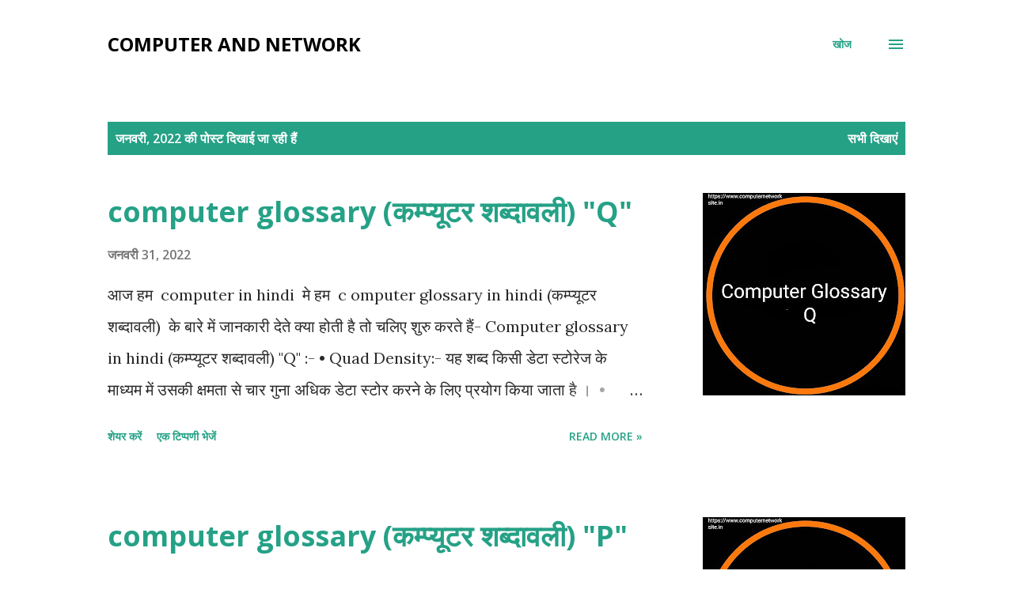

--- FILE ---
content_type: text/html; charset=UTF-8
request_url: https://www.computernetworksite.in/2022/01/
body_size: 31985
content:
<!DOCTYPE html>
<html dir='ltr' lang='hi' xmlns='http://www.w3.org/1999/xhtml' xmlns:b='http://www.google.com/2005/gml/b' xmlns:data='http://www.google.com/2005/gml/data' xmlns:expr='http://www.google.com/2005/gml/expr'>
<head>
<script async='async' crossorigin='anonymous' src='https://pagead2.googlesyndication.com/pagead/js/adsbygoogle.js?client=ca-pub-1153422073385219'></script>
<script async='async' custom-element='amp-auto-ads' src='https://cdn.ampproject.org/v0/amp-auto-ads-0.1.js'>
    </script>
<meta content='width=device-width, initial-scale=1' name='viewport'/>
<title>Computer and Network </title>
<meta content='text/html; charset=UTF-8' http-equiv='Content-Type'/>
<!-- Chrome, Firefox OS and Opera -->
<meta content='#ffffff' name='theme-color'/>
<!-- Windows Phone -->
<meta content='#ffffff' name='msapplication-navbutton-color'/>
<meta content='blogger' name='generator'/>
<link href='https://www.computernetworksite.in/favicon.ico' rel='icon' type='image/x-icon'/>
<link href='https://www.computernetworksite.in/2022/01/' rel='canonical'/>
<link rel="alternate" type="application/atom+xml" title="Computer and Network  - Atom" href="https://www.computernetworksite.in/feeds/posts/default" />
<link rel="alternate" type="application/rss+xml" title="Computer and Network  - RSS" href="https://www.computernetworksite.in/feeds/posts/default?alt=rss" />
<link rel="service.post" type="application/atom+xml" title="Computer and Network  - Atom" href="https://www.blogger.com/feeds/8878990416247989969/posts/default" />
<!--Can't find substitution for tag [blog.ieCssRetrofitLinks]-->
<meta content='operating system, MIS, RDBMS, IEEE 802.11, LAN, wi-fi, SQL, Microsoft outlook, ASP, DDBMS , network topology, OSI model, Network, AMPS, FDMA, URL,' name='description'/>
<meta content='https://www.computernetworksite.in/2022/01/' property='og:url'/>
<meta content='Computer and Network ' property='og:title'/>
<meta content='operating system, MIS, RDBMS, IEEE 802.11, LAN, wi-fi, SQL, Microsoft outlook, ASP, DDBMS , network topology, OSI model, Network, AMPS, FDMA, URL,' property='og:description'/>
<meta content='https://blogger.googleusercontent.com/img/a/AVvXsEgIZyl1oddobYbq6QZCZbhWhGZWECtfDhCqAfj3EXq9PM8evSR2GnY0WEIcKnMijxyzCgkQeD4jlUY3_dZhQMg0fpH-C2yxL8jxisZmlCL3umGeqyYgJdYXHqyuTnsTc71_nQAbFPlcX8o2fxdr_f5KOY1LtzHPXqmrQcFRt9eIuGQphHmkO_96rjBaGg=w1200-h630-p-k-no-nu' property='og:image'/>
<meta content='https://blogger.googleusercontent.com/img/a/AVvXsEg9NXuH5-7RuoVKPpMx8GVVrB26OguGOqHGsB04g91ftbmwy0I61hBw_3QLHSudf3QHJijUjxo_XhhlJjF2JJya9jEMmeyLBhyK7bNmarZEhRD_uFIH_PdevJQ7pWOQWRDFa7PL30INkadSEIZVcmvJYvkJ4BVV05axrNhvpIUAQhKdqqwwzOyU1eZO8w=w1200-h630-p-k-no-nu' property='og:image'/>
<meta content='https://blogger.googleusercontent.com/img/a/AVvXsEiDsmZ6e1HTZVSyhpLEmu-bT6rO3uCCmlBwLJYiiInoo0wwnEjvIXB8OcMOFGuFDIWBoYXB4zj3Fy7SDsHmmS0RfivZ6BO_pGoJQE5ovusff2_xaSQPHFpfoMDMb4wb1hZ1QbXdfFSdRgvthl9ntWWJimtYYPKbm44h-R4pEzgc_ZH8zmOXmygOZ4LJKg=w1200-h630-p-k-no-nu' property='og:image'/>
<meta content='https://blogger.googleusercontent.com/img/a/AVvXsEgoe7vVDKd9-KsQzkm75JBy8QZFnC95scA8qisYckE-nMyGkMjrMTOIl7sYKUiLB6HZN4iwyajZoib3HqwXEZ1RZoRLPVgEYf4EHr2G4k4gO8O3seevbFU2a59Hq6iLrBoxeC5SWVgP3t3uJmw9Gpqtjz0WfxtyScUTPAif14ED3MgSW_pI-__2vL38ZQ=w1200-h630-p-k-no-nu' property='og:image'/>
<meta content='https://blogger.googleusercontent.com/img/a/AVvXsEjoSJtf_vWO4TCgPaW6yrhXRHpDHNoP2NYAl8M6LSjcdxyIFa1iP2j4D0s3nOrtGruZopFRVeei_T7Sz2ZligePy5dmRzP9TH3aEiCLSySOgLa1PtqMAl9GhkyxbPn3b5zylTV50syUYR9z2BPIQcqgrgFmC8dhm83hUzoixYARJvE2bMgsYFAU_HJRRg=w1200-h630-p-k-no-nu' property='og:image'/>
<meta content='https://blogger.googleusercontent.com/img/a/AVvXsEiFfkfkMAMIenqJ30eUFW2DUVvyoqK3cEIwRSJQCWggs8bH1txxsEDhuzB6iIs_Xp52p3ARVe4D1MAQbOKwSF4ULitEEVw9YOcSKEg6kDDgLtog0qZ8J682W-kcdDlCfy1-50GeKT_G69BrsFHgHYjR9H7EUw3QlJrajg7cvnMOZY03gbK_fNZ5gz4tpQ=w1200-h630-p-k-no-nu' property='og:image'/>
<style type='text/css'>@font-face{font-family:'Dancing Script';font-style:normal;font-weight:400;font-display:swap;src:url(//fonts.gstatic.com/s/dancingscript/v29/If2cXTr6YS-zF4S-kcSWSVi_sxjsohD9F50Ruu7BMSo3Rep8hNX6plRPjLo.woff2)format('woff2');unicode-range:U+0102-0103,U+0110-0111,U+0128-0129,U+0168-0169,U+01A0-01A1,U+01AF-01B0,U+0300-0301,U+0303-0304,U+0308-0309,U+0323,U+0329,U+1EA0-1EF9,U+20AB;}@font-face{font-family:'Dancing Script';font-style:normal;font-weight:400;font-display:swap;src:url(//fonts.gstatic.com/s/dancingscript/v29/If2cXTr6YS-zF4S-kcSWSVi_sxjsohD9F50Ruu7BMSo3ROp8hNX6plRPjLo.woff2)format('woff2');unicode-range:U+0100-02BA,U+02BD-02C5,U+02C7-02CC,U+02CE-02D7,U+02DD-02FF,U+0304,U+0308,U+0329,U+1D00-1DBF,U+1E00-1E9F,U+1EF2-1EFF,U+2020,U+20A0-20AB,U+20AD-20C0,U+2113,U+2C60-2C7F,U+A720-A7FF;}@font-face{font-family:'Dancing Script';font-style:normal;font-weight:400;font-display:swap;src:url(//fonts.gstatic.com/s/dancingscript/v29/If2cXTr6YS-zF4S-kcSWSVi_sxjsohD9F50Ruu7BMSo3Sup8hNX6plRP.woff2)format('woff2');unicode-range:U+0000-00FF,U+0131,U+0152-0153,U+02BB-02BC,U+02C6,U+02DA,U+02DC,U+0304,U+0308,U+0329,U+2000-206F,U+20AC,U+2122,U+2191,U+2193,U+2212,U+2215,U+FEFF,U+FFFD;}@font-face{font-family:'EB Garamond';font-style:italic;font-weight:600;font-display:swap;src:url(//fonts.gstatic.com/s/ebgaramond/v32/SlGFmQSNjdsmc35JDF1K5GRwUjcdlttVFm-rI7diR79wU6i1hGFJRvzr2Q.woff2)format('woff2');unicode-range:U+0460-052F,U+1C80-1C8A,U+20B4,U+2DE0-2DFF,U+A640-A69F,U+FE2E-FE2F;}@font-face{font-family:'EB Garamond';font-style:italic;font-weight:600;font-display:swap;src:url(//fonts.gstatic.com/s/ebgaramond/v32/SlGFmQSNjdsmc35JDF1K5GRwUjcdlttVFm-rI7diR795U6i1hGFJRvzr2Q.woff2)format('woff2');unicode-range:U+0301,U+0400-045F,U+0490-0491,U+04B0-04B1,U+2116;}@font-face{font-family:'EB Garamond';font-style:italic;font-weight:600;font-display:swap;src:url(//fonts.gstatic.com/s/ebgaramond/v32/SlGFmQSNjdsmc35JDF1K5GRwUjcdlttVFm-rI7diR79xU6i1hGFJRvzr2Q.woff2)format('woff2');unicode-range:U+1F00-1FFF;}@font-face{font-family:'EB Garamond';font-style:italic;font-weight:600;font-display:swap;src:url(//fonts.gstatic.com/s/ebgaramond/v32/SlGFmQSNjdsmc35JDF1K5GRwUjcdlttVFm-rI7diR79-U6i1hGFJRvzr2Q.woff2)format('woff2');unicode-range:U+0370-0377,U+037A-037F,U+0384-038A,U+038C,U+038E-03A1,U+03A3-03FF;}@font-face{font-family:'EB Garamond';font-style:italic;font-weight:600;font-display:swap;src:url(//fonts.gstatic.com/s/ebgaramond/v32/SlGFmQSNjdsmc35JDF1K5GRwUjcdlttVFm-rI7diR79yU6i1hGFJRvzr2Q.woff2)format('woff2');unicode-range:U+0102-0103,U+0110-0111,U+0128-0129,U+0168-0169,U+01A0-01A1,U+01AF-01B0,U+0300-0301,U+0303-0304,U+0308-0309,U+0323,U+0329,U+1EA0-1EF9,U+20AB;}@font-face{font-family:'EB Garamond';font-style:italic;font-weight:600;font-display:swap;src:url(//fonts.gstatic.com/s/ebgaramond/v32/SlGFmQSNjdsmc35JDF1K5GRwUjcdlttVFm-rI7diR79zU6i1hGFJRvzr2Q.woff2)format('woff2');unicode-range:U+0100-02BA,U+02BD-02C5,U+02C7-02CC,U+02CE-02D7,U+02DD-02FF,U+0304,U+0308,U+0329,U+1D00-1DBF,U+1E00-1E9F,U+1EF2-1EFF,U+2020,U+20A0-20AB,U+20AD-20C0,U+2113,U+2C60-2C7F,U+A720-A7FF;}@font-face{font-family:'EB Garamond';font-style:italic;font-weight:600;font-display:swap;src:url(//fonts.gstatic.com/s/ebgaramond/v32/SlGFmQSNjdsmc35JDF1K5GRwUjcdlttVFm-rI7diR799U6i1hGFJRvw.woff2)format('woff2');unicode-range:U+0000-00FF,U+0131,U+0152-0153,U+02BB-02BC,U+02C6,U+02DA,U+02DC,U+0304,U+0308,U+0329,U+2000-206F,U+20AC,U+2122,U+2191,U+2193,U+2212,U+2215,U+FEFF,U+FFFD;}@font-face{font-family:'EB Garamond';font-style:normal;font-weight:400;font-display:swap;src:url(//fonts.gstatic.com/s/ebgaramond/v32/SlGDmQSNjdsmc35JDF1K5E55YMjF_7DPuGi-6_RkCY9_WamXgHlIbvw.woff2)format('woff2');unicode-range:U+0460-052F,U+1C80-1C8A,U+20B4,U+2DE0-2DFF,U+A640-A69F,U+FE2E-FE2F;}@font-face{font-family:'EB Garamond';font-style:normal;font-weight:400;font-display:swap;src:url(//fonts.gstatic.com/s/ebgaramond/v32/SlGDmQSNjdsmc35JDF1K5E55YMjF_7DPuGi-6_RkAI9_WamXgHlIbvw.woff2)format('woff2');unicode-range:U+0301,U+0400-045F,U+0490-0491,U+04B0-04B1,U+2116;}@font-face{font-family:'EB Garamond';font-style:normal;font-weight:400;font-display:swap;src:url(//fonts.gstatic.com/s/ebgaramond/v32/SlGDmQSNjdsmc35JDF1K5E55YMjF_7DPuGi-6_RkCI9_WamXgHlIbvw.woff2)format('woff2');unicode-range:U+1F00-1FFF;}@font-face{font-family:'EB Garamond';font-style:normal;font-weight:400;font-display:swap;src:url(//fonts.gstatic.com/s/ebgaramond/v32/SlGDmQSNjdsmc35JDF1K5E55YMjF_7DPuGi-6_RkB49_WamXgHlIbvw.woff2)format('woff2');unicode-range:U+0370-0377,U+037A-037F,U+0384-038A,U+038C,U+038E-03A1,U+03A3-03FF;}@font-face{font-family:'EB Garamond';font-style:normal;font-weight:400;font-display:swap;src:url(//fonts.gstatic.com/s/ebgaramond/v32/SlGDmQSNjdsmc35JDF1K5E55YMjF_7DPuGi-6_RkC49_WamXgHlIbvw.woff2)format('woff2');unicode-range:U+0102-0103,U+0110-0111,U+0128-0129,U+0168-0169,U+01A0-01A1,U+01AF-01B0,U+0300-0301,U+0303-0304,U+0308-0309,U+0323,U+0329,U+1EA0-1EF9,U+20AB;}@font-face{font-family:'EB Garamond';font-style:normal;font-weight:400;font-display:swap;src:url(//fonts.gstatic.com/s/ebgaramond/v32/SlGDmQSNjdsmc35JDF1K5E55YMjF_7DPuGi-6_RkCo9_WamXgHlIbvw.woff2)format('woff2');unicode-range:U+0100-02BA,U+02BD-02C5,U+02C7-02CC,U+02CE-02D7,U+02DD-02FF,U+0304,U+0308,U+0329,U+1D00-1DBF,U+1E00-1E9F,U+1EF2-1EFF,U+2020,U+20A0-20AB,U+20AD-20C0,U+2113,U+2C60-2C7F,U+A720-A7FF;}@font-face{font-family:'EB Garamond';font-style:normal;font-weight:400;font-display:swap;src:url(//fonts.gstatic.com/s/ebgaramond/v32/SlGDmQSNjdsmc35JDF1K5E55YMjF_7DPuGi-6_RkBI9_WamXgHlI.woff2)format('woff2');unicode-range:U+0000-00FF,U+0131,U+0152-0153,U+02BB-02BC,U+02C6,U+02DA,U+02DC,U+0304,U+0308,U+0329,U+2000-206F,U+20AC,U+2122,U+2191,U+2193,U+2212,U+2215,U+FEFF,U+FFFD;}@font-face{font-family:'Lato';font-style:italic;font-weight:700;font-display:swap;src:url(//fonts.gstatic.com/s/lato/v25/S6u_w4BMUTPHjxsI5wq_FQftx9897sxZ.woff2)format('woff2');unicode-range:U+0100-02BA,U+02BD-02C5,U+02C7-02CC,U+02CE-02D7,U+02DD-02FF,U+0304,U+0308,U+0329,U+1D00-1DBF,U+1E00-1E9F,U+1EF2-1EFF,U+2020,U+20A0-20AB,U+20AD-20C0,U+2113,U+2C60-2C7F,U+A720-A7FF;}@font-face{font-family:'Lato';font-style:italic;font-weight:700;font-display:swap;src:url(//fonts.gstatic.com/s/lato/v25/S6u_w4BMUTPHjxsI5wq_Gwftx9897g.woff2)format('woff2');unicode-range:U+0000-00FF,U+0131,U+0152-0153,U+02BB-02BC,U+02C6,U+02DA,U+02DC,U+0304,U+0308,U+0329,U+2000-206F,U+20AC,U+2122,U+2191,U+2193,U+2212,U+2215,U+FEFF,U+FFFD;}@font-face{font-family:'Lato';font-style:normal;font-weight:400;font-display:swap;src:url(//fonts.gstatic.com/s/lato/v25/S6uyw4BMUTPHjxAwXiWtFCfQ7A.woff2)format('woff2');unicode-range:U+0100-02BA,U+02BD-02C5,U+02C7-02CC,U+02CE-02D7,U+02DD-02FF,U+0304,U+0308,U+0329,U+1D00-1DBF,U+1E00-1E9F,U+1EF2-1EFF,U+2020,U+20A0-20AB,U+20AD-20C0,U+2113,U+2C60-2C7F,U+A720-A7FF;}@font-face{font-family:'Lato';font-style:normal;font-weight:400;font-display:swap;src:url(//fonts.gstatic.com/s/lato/v25/S6uyw4BMUTPHjx4wXiWtFCc.woff2)format('woff2');unicode-range:U+0000-00FF,U+0131,U+0152-0153,U+02BB-02BC,U+02C6,U+02DA,U+02DC,U+0304,U+0308,U+0329,U+2000-206F,U+20AC,U+2122,U+2191,U+2193,U+2212,U+2215,U+FEFF,U+FFFD;}@font-face{font-family:'Lato';font-style:normal;font-weight:700;font-display:swap;src:url(//fonts.gstatic.com/s/lato/v25/S6u9w4BMUTPHh6UVSwaPGQ3q5d0N7w.woff2)format('woff2');unicode-range:U+0100-02BA,U+02BD-02C5,U+02C7-02CC,U+02CE-02D7,U+02DD-02FF,U+0304,U+0308,U+0329,U+1D00-1DBF,U+1E00-1E9F,U+1EF2-1EFF,U+2020,U+20A0-20AB,U+20AD-20C0,U+2113,U+2C60-2C7F,U+A720-A7FF;}@font-face{font-family:'Lato';font-style:normal;font-weight:700;font-display:swap;src:url(//fonts.gstatic.com/s/lato/v25/S6u9w4BMUTPHh6UVSwiPGQ3q5d0.woff2)format('woff2');unicode-range:U+0000-00FF,U+0131,U+0152-0153,U+02BB-02BC,U+02C6,U+02DA,U+02DC,U+0304,U+0308,U+0329,U+2000-206F,U+20AC,U+2122,U+2191,U+2193,U+2212,U+2215,U+FEFF,U+FFFD;}@font-face{font-family:'Lato';font-style:normal;font-weight:900;font-display:swap;src:url(//fonts.gstatic.com/s/lato/v25/S6u9w4BMUTPHh50XSwaPGQ3q5d0N7w.woff2)format('woff2');unicode-range:U+0100-02BA,U+02BD-02C5,U+02C7-02CC,U+02CE-02D7,U+02DD-02FF,U+0304,U+0308,U+0329,U+1D00-1DBF,U+1E00-1E9F,U+1EF2-1EFF,U+2020,U+20A0-20AB,U+20AD-20C0,U+2113,U+2C60-2C7F,U+A720-A7FF;}@font-face{font-family:'Lato';font-style:normal;font-weight:900;font-display:swap;src:url(//fonts.gstatic.com/s/lato/v25/S6u9w4BMUTPHh50XSwiPGQ3q5d0.woff2)format('woff2');unicode-range:U+0000-00FF,U+0131,U+0152-0153,U+02BB-02BC,U+02C6,U+02DA,U+02DC,U+0304,U+0308,U+0329,U+2000-206F,U+20AC,U+2122,U+2191,U+2193,U+2212,U+2215,U+FEFF,U+FFFD;}@font-face{font-family:'Lora';font-style:normal;font-weight:400;font-display:swap;src:url(//fonts.gstatic.com/s/lora/v37/0QI6MX1D_JOuGQbT0gvTJPa787weuxJMkq18ndeYxZ2JTg.woff2)format('woff2');unicode-range:U+0460-052F,U+1C80-1C8A,U+20B4,U+2DE0-2DFF,U+A640-A69F,U+FE2E-FE2F;}@font-face{font-family:'Lora';font-style:normal;font-weight:400;font-display:swap;src:url(//fonts.gstatic.com/s/lora/v37/0QI6MX1D_JOuGQbT0gvTJPa787weuxJFkq18ndeYxZ2JTg.woff2)format('woff2');unicode-range:U+0301,U+0400-045F,U+0490-0491,U+04B0-04B1,U+2116;}@font-face{font-family:'Lora';font-style:normal;font-weight:400;font-display:swap;src:url(//fonts.gstatic.com/s/lora/v37/0QI6MX1D_JOuGQbT0gvTJPa787weuxI9kq18ndeYxZ2JTg.woff2)format('woff2');unicode-range:U+0302-0303,U+0305,U+0307-0308,U+0310,U+0312,U+0315,U+031A,U+0326-0327,U+032C,U+032F-0330,U+0332-0333,U+0338,U+033A,U+0346,U+034D,U+0391-03A1,U+03A3-03A9,U+03B1-03C9,U+03D1,U+03D5-03D6,U+03F0-03F1,U+03F4-03F5,U+2016-2017,U+2034-2038,U+203C,U+2040,U+2043,U+2047,U+2050,U+2057,U+205F,U+2070-2071,U+2074-208E,U+2090-209C,U+20D0-20DC,U+20E1,U+20E5-20EF,U+2100-2112,U+2114-2115,U+2117-2121,U+2123-214F,U+2190,U+2192,U+2194-21AE,U+21B0-21E5,U+21F1-21F2,U+21F4-2211,U+2213-2214,U+2216-22FF,U+2308-230B,U+2310,U+2319,U+231C-2321,U+2336-237A,U+237C,U+2395,U+239B-23B7,U+23D0,U+23DC-23E1,U+2474-2475,U+25AF,U+25B3,U+25B7,U+25BD,U+25C1,U+25CA,U+25CC,U+25FB,U+266D-266F,U+27C0-27FF,U+2900-2AFF,U+2B0E-2B11,U+2B30-2B4C,U+2BFE,U+3030,U+FF5B,U+FF5D,U+1D400-1D7FF,U+1EE00-1EEFF;}@font-face{font-family:'Lora';font-style:normal;font-weight:400;font-display:swap;src:url(//fonts.gstatic.com/s/lora/v37/0QI6MX1D_JOuGQbT0gvTJPa787weuxIvkq18ndeYxZ2JTg.woff2)format('woff2');unicode-range:U+0001-000C,U+000E-001F,U+007F-009F,U+20DD-20E0,U+20E2-20E4,U+2150-218F,U+2190,U+2192,U+2194-2199,U+21AF,U+21E6-21F0,U+21F3,U+2218-2219,U+2299,U+22C4-22C6,U+2300-243F,U+2440-244A,U+2460-24FF,U+25A0-27BF,U+2800-28FF,U+2921-2922,U+2981,U+29BF,U+29EB,U+2B00-2BFF,U+4DC0-4DFF,U+FFF9-FFFB,U+10140-1018E,U+10190-1019C,U+101A0,U+101D0-101FD,U+102E0-102FB,U+10E60-10E7E,U+1D2C0-1D2D3,U+1D2E0-1D37F,U+1F000-1F0FF,U+1F100-1F1AD,U+1F1E6-1F1FF,U+1F30D-1F30F,U+1F315,U+1F31C,U+1F31E,U+1F320-1F32C,U+1F336,U+1F378,U+1F37D,U+1F382,U+1F393-1F39F,U+1F3A7-1F3A8,U+1F3AC-1F3AF,U+1F3C2,U+1F3C4-1F3C6,U+1F3CA-1F3CE,U+1F3D4-1F3E0,U+1F3ED,U+1F3F1-1F3F3,U+1F3F5-1F3F7,U+1F408,U+1F415,U+1F41F,U+1F426,U+1F43F,U+1F441-1F442,U+1F444,U+1F446-1F449,U+1F44C-1F44E,U+1F453,U+1F46A,U+1F47D,U+1F4A3,U+1F4B0,U+1F4B3,U+1F4B9,U+1F4BB,U+1F4BF,U+1F4C8-1F4CB,U+1F4D6,U+1F4DA,U+1F4DF,U+1F4E3-1F4E6,U+1F4EA-1F4ED,U+1F4F7,U+1F4F9-1F4FB,U+1F4FD-1F4FE,U+1F503,U+1F507-1F50B,U+1F50D,U+1F512-1F513,U+1F53E-1F54A,U+1F54F-1F5FA,U+1F610,U+1F650-1F67F,U+1F687,U+1F68D,U+1F691,U+1F694,U+1F698,U+1F6AD,U+1F6B2,U+1F6B9-1F6BA,U+1F6BC,U+1F6C6-1F6CF,U+1F6D3-1F6D7,U+1F6E0-1F6EA,U+1F6F0-1F6F3,U+1F6F7-1F6FC,U+1F700-1F7FF,U+1F800-1F80B,U+1F810-1F847,U+1F850-1F859,U+1F860-1F887,U+1F890-1F8AD,U+1F8B0-1F8BB,U+1F8C0-1F8C1,U+1F900-1F90B,U+1F93B,U+1F946,U+1F984,U+1F996,U+1F9E9,U+1FA00-1FA6F,U+1FA70-1FA7C,U+1FA80-1FA89,U+1FA8F-1FAC6,U+1FACE-1FADC,U+1FADF-1FAE9,U+1FAF0-1FAF8,U+1FB00-1FBFF;}@font-face{font-family:'Lora';font-style:normal;font-weight:400;font-display:swap;src:url(//fonts.gstatic.com/s/lora/v37/0QI6MX1D_JOuGQbT0gvTJPa787weuxJOkq18ndeYxZ2JTg.woff2)format('woff2');unicode-range:U+0102-0103,U+0110-0111,U+0128-0129,U+0168-0169,U+01A0-01A1,U+01AF-01B0,U+0300-0301,U+0303-0304,U+0308-0309,U+0323,U+0329,U+1EA0-1EF9,U+20AB;}@font-face{font-family:'Lora';font-style:normal;font-weight:400;font-display:swap;src:url(//fonts.gstatic.com/s/lora/v37/0QI6MX1D_JOuGQbT0gvTJPa787weuxJPkq18ndeYxZ2JTg.woff2)format('woff2');unicode-range:U+0100-02BA,U+02BD-02C5,U+02C7-02CC,U+02CE-02D7,U+02DD-02FF,U+0304,U+0308,U+0329,U+1D00-1DBF,U+1E00-1E9F,U+1EF2-1EFF,U+2020,U+20A0-20AB,U+20AD-20C0,U+2113,U+2C60-2C7F,U+A720-A7FF;}@font-face{font-family:'Lora';font-style:normal;font-weight:400;font-display:swap;src:url(//fonts.gstatic.com/s/lora/v37/0QI6MX1D_JOuGQbT0gvTJPa787weuxJBkq18ndeYxZ0.woff2)format('woff2');unicode-range:U+0000-00FF,U+0131,U+0152-0153,U+02BB-02BC,U+02C6,U+02DA,U+02DC,U+0304,U+0308,U+0329,U+2000-206F,U+20AC,U+2122,U+2191,U+2193,U+2212,U+2215,U+FEFF,U+FFFD;}@font-face{font-family:'Open Sans';font-style:italic;font-weight:600;font-stretch:100%;font-display:swap;src:url(//fonts.gstatic.com/s/opensans/v44/memtYaGs126MiZpBA-UFUIcVXSCEkx2cmqvXlWqWtE6FxZCJgvAQ.woff2)format('woff2');unicode-range:U+0460-052F,U+1C80-1C8A,U+20B4,U+2DE0-2DFF,U+A640-A69F,U+FE2E-FE2F;}@font-face{font-family:'Open Sans';font-style:italic;font-weight:600;font-stretch:100%;font-display:swap;src:url(//fonts.gstatic.com/s/opensans/v44/memtYaGs126MiZpBA-UFUIcVXSCEkx2cmqvXlWqWvU6FxZCJgvAQ.woff2)format('woff2');unicode-range:U+0301,U+0400-045F,U+0490-0491,U+04B0-04B1,U+2116;}@font-face{font-family:'Open Sans';font-style:italic;font-weight:600;font-stretch:100%;font-display:swap;src:url(//fonts.gstatic.com/s/opensans/v44/memtYaGs126MiZpBA-UFUIcVXSCEkx2cmqvXlWqWtU6FxZCJgvAQ.woff2)format('woff2');unicode-range:U+1F00-1FFF;}@font-face{font-family:'Open Sans';font-style:italic;font-weight:600;font-stretch:100%;font-display:swap;src:url(//fonts.gstatic.com/s/opensans/v44/memtYaGs126MiZpBA-UFUIcVXSCEkx2cmqvXlWqWuk6FxZCJgvAQ.woff2)format('woff2');unicode-range:U+0370-0377,U+037A-037F,U+0384-038A,U+038C,U+038E-03A1,U+03A3-03FF;}@font-face{font-family:'Open Sans';font-style:italic;font-weight:600;font-stretch:100%;font-display:swap;src:url(//fonts.gstatic.com/s/opensans/v44/memtYaGs126MiZpBA-UFUIcVXSCEkx2cmqvXlWqWu06FxZCJgvAQ.woff2)format('woff2');unicode-range:U+0307-0308,U+0590-05FF,U+200C-2010,U+20AA,U+25CC,U+FB1D-FB4F;}@font-face{font-family:'Open Sans';font-style:italic;font-weight:600;font-stretch:100%;font-display:swap;src:url(//fonts.gstatic.com/s/opensans/v44/memtYaGs126MiZpBA-UFUIcVXSCEkx2cmqvXlWqWxU6FxZCJgvAQ.woff2)format('woff2');unicode-range:U+0302-0303,U+0305,U+0307-0308,U+0310,U+0312,U+0315,U+031A,U+0326-0327,U+032C,U+032F-0330,U+0332-0333,U+0338,U+033A,U+0346,U+034D,U+0391-03A1,U+03A3-03A9,U+03B1-03C9,U+03D1,U+03D5-03D6,U+03F0-03F1,U+03F4-03F5,U+2016-2017,U+2034-2038,U+203C,U+2040,U+2043,U+2047,U+2050,U+2057,U+205F,U+2070-2071,U+2074-208E,U+2090-209C,U+20D0-20DC,U+20E1,U+20E5-20EF,U+2100-2112,U+2114-2115,U+2117-2121,U+2123-214F,U+2190,U+2192,U+2194-21AE,U+21B0-21E5,U+21F1-21F2,U+21F4-2211,U+2213-2214,U+2216-22FF,U+2308-230B,U+2310,U+2319,U+231C-2321,U+2336-237A,U+237C,U+2395,U+239B-23B7,U+23D0,U+23DC-23E1,U+2474-2475,U+25AF,U+25B3,U+25B7,U+25BD,U+25C1,U+25CA,U+25CC,U+25FB,U+266D-266F,U+27C0-27FF,U+2900-2AFF,U+2B0E-2B11,U+2B30-2B4C,U+2BFE,U+3030,U+FF5B,U+FF5D,U+1D400-1D7FF,U+1EE00-1EEFF;}@font-face{font-family:'Open Sans';font-style:italic;font-weight:600;font-stretch:100%;font-display:swap;src:url(//fonts.gstatic.com/s/opensans/v44/memtYaGs126MiZpBA-UFUIcVXSCEkx2cmqvXlWqW106FxZCJgvAQ.woff2)format('woff2');unicode-range:U+0001-000C,U+000E-001F,U+007F-009F,U+20DD-20E0,U+20E2-20E4,U+2150-218F,U+2190,U+2192,U+2194-2199,U+21AF,U+21E6-21F0,U+21F3,U+2218-2219,U+2299,U+22C4-22C6,U+2300-243F,U+2440-244A,U+2460-24FF,U+25A0-27BF,U+2800-28FF,U+2921-2922,U+2981,U+29BF,U+29EB,U+2B00-2BFF,U+4DC0-4DFF,U+FFF9-FFFB,U+10140-1018E,U+10190-1019C,U+101A0,U+101D0-101FD,U+102E0-102FB,U+10E60-10E7E,U+1D2C0-1D2D3,U+1D2E0-1D37F,U+1F000-1F0FF,U+1F100-1F1AD,U+1F1E6-1F1FF,U+1F30D-1F30F,U+1F315,U+1F31C,U+1F31E,U+1F320-1F32C,U+1F336,U+1F378,U+1F37D,U+1F382,U+1F393-1F39F,U+1F3A7-1F3A8,U+1F3AC-1F3AF,U+1F3C2,U+1F3C4-1F3C6,U+1F3CA-1F3CE,U+1F3D4-1F3E0,U+1F3ED,U+1F3F1-1F3F3,U+1F3F5-1F3F7,U+1F408,U+1F415,U+1F41F,U+1F426,U+1F43F,U+1F441-1F442,U+1F444,U+1F446-1F449,U+1F44C-1F44E,U+1F453,U+1F46A,U+1F47D,U+1F4A3,U+1F4B0,U+1F4B3,U+1F4B9,U+1F4BB,U+1F4BF,U+1F4C8-1F4CB,U+1F4D6,U+1F4DA,U+1F4DF,U+1F4E3-1F4E6,U+1F4EA-1F4ED,U+1F4F7,U+1F4F9-1F4FB,U+1F4FD-1F4FE,U+1F503,U+1F507-1F50B,U+1F50D,U+1F512-1F513,U+1F53E-1F54A,U+1F54F-1F5FA,U+1F610,U+1F650-1F67F,U+1F687,U+1F68D,U+1F691,U+1F694,U+1F698,U+1F6AD,U+1F6B2,U+1F6B9-1F6BA,U+1F6BC,U+1F6C6-1F6CF,U+1F6D3-1F6D7,U+1F6E0-1F6EA,U+1F6F0-1F6F3,U+1F6F7-1F6FC,U+1F700-1F7FF,U+1F800-1F80B,U+1F810-1F847,U+1F850-1F859,U+1F860-1F887,U+1F890-1F8AD,U+1F8B0-1F8BB,U+1F8C0-1F8C1,U+1F900-1F90B,U+1F93B,U+1F946,U+1F984,U+1F996,U+1F9E9,U+1FA00-1FA6F,U+1FA70-1FA7C,U+1FA80-1FA89,U+1FA8F-1FAC6,U+1FACE-1FADC,U+1FADF-1FAE9,U+1FAF0-1FAF8,U+1FB00-1FBFF;}@font-face{font-family:'Open Sans';font-style:italic;font-weight:600;font-stretch:100%;font-display:swap;src:url(//fonts.gstatic.com/s/opensans/v44/memtYaGs126MiZpBA-UFUIcVXSCEkx2cmqvXlWqWtk6FxZCJgvAQ.woff2)format('woff2');unicode-range:U+0102-0103,U+0110-0111,U+0128-0129,U+0168-0169,U+01A0-01A1,U+01AF-01B0,U+0300-0301,U+0303-0304,U+0308-0309,U+0323,U+0329,U+1EA0-1EF9,U+20AB;}@font-face{font-family:'Open Sans';font-style:italic;font-weight:600;font-stretch:100%;font-display:swap;src:url(//fonts.gstatic.com/s/opensans/v44/memtYaGs126MiZpBA-UFUIcVXSCEkx2cmqvXlWqWt06FxZCJgvAQ.woff2)format('woff2');unicode-range:U+0100-02BA,U+02BD-02C5,U+02C7-02CC,U+02CE-02D7,U+02DD-02FF,U+0304,U+0308,U+0329,U+1D00-1DBF,U+1E00-1E9F,U+1EF2-1EFF,U+2020,U+20A0-20AB,U+20AD-20C0,U+2113,U+2C60-2C7F,U+A720-A7FF;}@font-face{font-family:'Open Sans';font-style:italic;font-weight:600;font-stretch:100%;font-display:swap;src:url(//fonts.gstatic.com/s/opensans/v44/memtYaGs126MiZpBA-UFUIcVXSCEkx2cmqvXlWqWuU6FxZCJgg.woff2)format('woff2');unicode-range:U+0000-00FF,U+0131,U+0152-0153,U+02BB-02BC,U+02C6,U+02DA,U+02DC,U+0304,U+0308,U+0329,U+2000-206F,U+20AC,U+2122,U+2191,U+2193,U+2212,U+2215,U+FEFF,U+FFFD;}@font-face{font-family:'Open Sans';font-style:italic;font-weight:800;font-stretch:100%;font-display:swap;src:url(//fonts.gstatic.com/s/opensans/v44/memtYaGs126MiZpBA-UFUIcVXSCEkx2cmqvXlWqWtE6FxZCJgvAQ.woff2)format('woff2');unicode-range:U+0460-052F,U+1C80-1C8A,U+20B4,U+2DE0-2DFF,U+A640-A69F,U+FE2E-FE2F;}@font-face{font-family:'Open Sans';font-style:italic;font-weight:800;font-stretch:100%;font-display:swap;src:url(//fonts.gstatic.com/s/opensans/v44/memtYaGs126MiZpBA-UFUIcVXSCEkx2cmqvXlWqWvU6FxZCJgvAQ.woff2)format('woff2');unicode-range:U+0301,U+0400-045F,U+0490-0491,U+04B0-04B1,U+2116;}@font-face{font-family:'Open Sans';font-style:italic;font-weight:800;font-stretch:100%;font-display:swap;src:url(//fonts.gstatic.com/s/opensans/v44/memtYaGs126MiZpBA-UFUIcVXSCEkx2cmqvXlWqWtU6FxZCJgvAQ.woff2)format('woff2');unicode-range:U+1F00-1FFF;}@font-face{font-family:'Open Sans';font-style:italic;font-weight:800;font-stretch:100%;font-display:swap;src:url(//fonts.gstatic.com/s/opensans/v44/memtYaGs126MiZpBA-UFUIcVXSCEkx2cmqvXlWqWuk6FxZCJgvAQ.woff2)format('woff2');unicode-range:U+0370-0377,U+037A-037F,U+0384-038A,U+038C,U+038E-03A1,U+03A3-03FF;}@font-face{font-family:'Open Sans';font-style:italic;font-weight:800;font-stretch:100%;font-display:swap;src:url(//fonts.gstatic.com/s/opensans/v44/memtYaGs126MiZpBA-UFUIcVXSCEkx2cmqvXlWqWu06FxZCJgvAQ.woff2)format('woff2');unicode-range:U+0307-0308,U+0590-05FF,U+200C-2010,U+20AA,U+25CC,U+FB1D-FB4F;}@font-face{font-family:'Open Sans';font-style:italic;font-weight:800;font-stretch:100%;font-display:swap;src:url(//fonts.gstatic.com/s/opensans/v44/memtYaGs126MiZpBA-UFUIcVXSCEkx2cmqvXlWqWxU6FxZCJgvAQ.woff2)format('woff2');unicode-range:U+0302-0303,U+0305,U+0307-0308,U+0310,U+0312,U+0315,U+031A,U+0326-0327,U+032C,U+032F-0330,U+0332-0333,U+0338,U+033A,U+0346,U+034D,U+0391-03A1,U+03A3-03A9,U+03B1-03C9,U+03D1,U+03D5-03D6,U+03F0-03F1,U+03F4-03F5,U+2016-2017,U+2034-2038,U+203C,U+2040,U+2043,U+2047,U+2050,U+2057,U+205F,U+2070-2071,U+2074-208E,U+2090-209C,U+20D0-20DC,U+20E1,U+20E5-20EF,U+2100-2112,U+2114-2115,U+2117-2121,U+2123-214F,U+2190,U+2192,U+2194-21AE,U+21B0-21E5,U+21F1-21F2,U+21F4-2211,U+2213-2214,U+2216-22FF,U+2308-230B,U+2310,U+2319,U+231C-2321,U+2336-237A,U+237C,U+2395,U+239B-23B7,U+23D0,U+23DC-23E1,U+2474-2475,U+25AF,U+25B3,U+25B7,U+25BD,U+25C1,U+25CA,U+25CC,U+25FB,U+266D-266F,U+27C0-27FF,U+2900-2AFF,U+2B0E-2B11,U+2B30-2B4C,U+2BFE,U+3030,U+FF5B,U+FF5D,U+1D400-1D7FF,U+1EE00-1EEFF;}@font-face{font-family:'Open Sans';font-style:italic;font-weight:800;font-stretch:100%;font-display:swap;src:url(//fonts.gstatic.com/s/opensans/v44/memtYaGs126MiZpBA-UFUIcVXSCEkx2cmqvXlWqW106FxZCJgvAQ.woff2)format('woff2');unicode-range:U+0001-000C,U+000E-001F,U+007F-009F,U+20DD-20E0,U+20E2-20E4,U+2150-218F,U+2190,U+2192,U+2194-2199,U+21AF,U+21E6-21F0,U+21F3,U+2218-2219,U+2299,U+22C4-22C6,U+2300-243F,U+2440-244A,U+2460-24FF,U+25A0-27BF,U+2800-28FF,U+2921-2922,U+2981,U+29BF,U+29EB,U+2B00-2BFF,U+4DC0-4DFF,U+FFF9-FFFB,U+10140-1018E,U+10190-1019C,U+101A0,U+101D0-101FD,U+102E0-102FB,U+10E60-10E7E,U+1D2C0-1D2D3,U+1D2E0-1D37F,U+1F000-1F0FF,U+1F100-1F1AD,U+1F1E6-1F1FF,U+1F30D-1F30F,U+1F315,U+1F31C,U+1F31E,U+1F320-1F32C,U+1F336,U+1F378,U+1F37D,U+1F382,U+1F393-1F39F,U+1F3A7-1F3A8,U+1F3AC-1F3AF,U+1F3C2,U+1F3C4-1F3C6,U+1F3CA-1F3CE,U+1F3D4-1F3E0,U+1F3ED,U+1F3F1-1F3F3,U+1F3F5-1F3F7,U+1F408,U+1F415,U+1F41F,U+1F426,U+1F43F,U+1F441-1F442,U+1F444,U+1F446-1F449,U+1F44C-1F44E,U+1F453,U+1F46A,U+1F47D,U+1F4A3,U+1F4B0,U+1F4B3,U+1F4B9,U+1F4BB,U+1F4BF,U+1F4C8-1F4CB,U+1F4D6,U+1F4DA,U+1F4DF,U+1F4E3-1F4E6,U+1F4EA-1F4ED,U+1F4F7,U+1F4F9-1F4FB,U+1F4FD-1F4FE,U+1F503,U+1F507-1F50B,U+1F50D,U+1F512-1F513,U+1F53E-1F54A,U+1F54F-1F5FA,U+1F610,U+1F650-1F67F,U+1F687,U+1F68D,U+1F691,U+1F694,U+1F698,U+1F6AD,U+1F6B2,U+1F6B9-1F6BA,U+1F6BC,U+1F6C6-1F6CF,U+1F6D3-1F6D7,U+1F6E0-1F6EA,U+1F6F0-1F6F3,U+1F6F7-1F6FC,U+1F700-1F7FF,U+1F800-1F80B,U+1F810-1F847,U+1F850-1F859,U+1F860-1F887,U+1F890-1F8AD,U+1F8B0-1F8BB,U+1F8C0-1F8C1,U+1F900-1F90B,U+1F93B,U+1F946,U+1F984,U+1F996,U+1F9E9,U+1FA00-1FA6F,U+1FA70-1FA7C,U+1FA80-1FA89,U+1FA8F-1FAC6,U+1FACE-1FADC,U+1FADF-1FAE9,U+1FAF0-1FAF8,U+1FB00-1FBFF;}@font-face{font-family:'Open Sans';font-style:italic;font-weight:800;font-stretch:100%;font-display:swap;src:url(//fonts.gstatic.com/s/opensans/v44/memtYaGs126MiZpBA-UFUIcVXSCEkx2cmqvXlWqWtk6FxZCJgvAQ.woff2)format('woff2');unicode-range:U+0102-0103,U+0110-0111,U+0128-0129,U+0168-0169,U+01A0-01A1,U+01AF-01B0,U+0300-0301,U+0303-0304,U+0308-0309,U+0323,U+0329,U+1EA0-1EF9,U+20AB;}@font-face{font-family:'Open Sans';font-style:italic;font-weight:800;font-stretch:100%;font-display:swap;src:url(//fonts.gstatic.com/s/opensans/v44/memtYaGs126MiZpBA-UFUIcVXSCEkx2cmqvXlWqWt06FxZCJgvAQ.woff2)format('woff2');unicode-range:U+0100-02BA,U+02BD-02C5,U+02C7-02CC,U+02CE-02D7,U+02DD-02FF,U+0304,U+0308,U+0329,U+1D00-1DBF,U+1E00-1E9F,U+1EF2-1EFF,U+2020,U+20A0-20AB,U+20AD-20C0,U+2113,U+2C60-2C7F,U+A720-A7FF;}@font-face{font-family:'Open Sans';font-style:italic;font-weight:800;font-stretch:100%;font-display:swap;src:url(//fonts.gstatic.com/s/opensans/v44/memtYaGs126MiZpBA-UFUIcVXSCEkx2cmqvXlWqWuU6FxZCJgg.woff2)format('woff2');unicode-range:U+0000-00FF,U+0131,U+0152-0153,U+02BB-02BC,U+02C6,U+02DA,U+02DC,U+0304,U+0308,U+0329,U+2000-206F,U+20AC,U+2122,U+2191,U+2193,U+2212,U+2215,U+FEFF,U+FFFD;}@font-face{font-family:'Open Sans';font-style:normal;font-weight:400;font-stretch:100%;font-display:swap;src:url(//fonts.gstatic.com/s/opensans/v44/memvYaGs126MiZpBA-UvWbX2vVnXBbObj2OVTSKmu0SC55K5gw.woff2)format('woff2');unicode-range:U+0460-052F,U+1C80-1C8A,U+20B4,U+2DE0-2DFF,U+A640-A69F,U+FE2E-FE2F;}@font-face{font-family:'Open Sans';font-style:normal;font-weight:400;font-stretch:100%;font-display:swap;src:url(//fonts.gstatic.com/s/opensans/v44/memvYaGs126MiZpBA-UvWbX2vVnXBbObj2OVTSumu0SC55K5gw.woff2)format('woff2');unicode-range:U+0301,U+0400-045F,U+0490-0491,U+04B0-04B1,U+2116;}@font-face{font-family:'Open Sans';font-style:normal;font-weight:400;font-stretch:100%;font-display:swap;src:url(//fonts.gstatic.com/s/opensans/v44/memvYaGs126MiZpBA-UvWbX2vVnXBbObj2OVTSOmu0SC55K5gw.woff2)format('woff2');unicode-range:U+1F00-1FFF;}@font-face{font-family:'Open Sans';font-style:normal;font-weight:400;font-stretch:100%;font-display:swap;src:url(//fonts.gstatic.com/s/opensans/v44/memvYaGs126MiZpBA-UvWbX2vVnXBbObj2OVTSymu0SC55K5gw.woff2)format('woff2');unicode-range:U+0370-0377,U+037A-037F,U+0384-038A,U+038C,U+038E-03A1,U+03A3-03FF;}@font-face{font-family:'Open Sans';font-style:normal;font-weight:400;font-stretch:100%;font-display:swap;src:url(//fonts.gstatic.com/s/opensans/v44/memvYaGs126MiZpBA-UvWbX2vVnXBbObj2OVTS2mu0SC55K5gw.woff2)format('woff2');unicode-range:U+0307-0308,U+0590-05FF,U+200C-2010,U+20AA,U+25CC,U+FB1D-FB4F;}@font-face{font-family:'Open Sans';font-style:normal;font-weight:400;font-stretch:100%;font-display:swap;src:url(//fonts.gstatic.com/s/opensans/v44/memvYaGs126MiZpBA-UvWbX2vVnXBbObj2OVTVOmu0SC55K5gw.woff2)format('woff2');unicode-range:U+0302-0303,U+0305,U+0307-0308,U+0310,U+0312,U+0315,U+031A,U+0326-0327,U+032C,U+032F-0330,U+0332-0333,U+0338,U+033A,U+0346,U+034D,U+0391-03A1,U+03A3-03A9,U+03B1-03C9,U+03D1,U+03D5-03D6,U+03F0-03F1,U+03F4-03F5,U+2016-2017,U+2034-2038,U+203C,U+2040,U+2043,U+2047,U+2050,U+2057,U+205F,U+2070-2071,U+2074-208E,U+2090-209C,U+20D0-20DC,U+20E1,U+20E5-20EF,U+2100-2112,U+2114-2115,U+2117-2121,U+2123-214F,U+2190,U+2192,U+2194-21AE,U+21B0-21E5,U+21F1-21F2,U+21F4-2211,U+2213-2214,U+2216-22FF,U+2308-230B,U+2310,U+2319,U+231C-2321,U+2336-237A,U+237C,U+2395,U+239B-23B7,U+23D0,U+23DC-23E1,U+2474-2475,U+25AF,U+25B3,U+25B7,U+25BD,U+25C1,U+25CA,U+25CC,U+25FB,U+266D-266F,U+27C0-27FF,U+2900-2AFF,U+2B0E-2B11,U+2B30-2B4C,U+2BFE,U+3030,U+FF5B,U+FF5D,U+1D400-1D7FF,U+1EE00-1EEFF;}@font-face{font-family:'Open Sans';font-style:normal;font-weight:400;font-stretch:100%;font-display:swap;src:url(//fonts.gstatic.com/s/opensans/v44/memvYaGs126MiZpBA-UvWbX2vVnXBbObj2OVTUGmu0SC55K5gw.woff2)format('woff2');unicode-range:U+0001-000C,U+000E-001F,U+007F-009F,U+20DD-20E0,U+20E2-20E4,U+2150-218F,U+2190,U+2192,U+2194-2199,U+21AF,U+21E6-21F0,U+21F3,U+2218-2219,U+2299,U+22C4-22C6,U+2300-243F,U+2440-244A,U+2460-24FF,U+25A0-27BF,U+2800-28FF,U+2921-2922,U+2981,U+29BF,U+29EB,U+2B00-2BFF,U+4DC0-4DFF,U+FFF9-FFFB,U+10140-1018E,U+10190-1019C,U+101A0,U+101D0-101FD,U+102E0-102FB,U+10E60-10E7E,U+1D2C0-1D2D3,U+1D2E0-1D37F,U+1F000-1F0FF,U+1F100-1F1AD,U+1F1E6-1F1FF,U+1F30D-1F30F,U+1F315,U+1F31C,U+1F31E,U+1F320-1F32C,U+1F336,U+1F378,U+1F37D,U+1F382,U+1F393-1F39F,U+1F3A7-1F3A8,U+1F3AC-1F3AF,U+1F3C2,U+1F3C4-1F3C6,U+1F3CA-1F3CE,U+1F3D4-1F3E0,U+1F3ED,U+1F3F1-1F3F3,U+1F3F5-1F3F7,U+1F408,U+1F415,U+1F41F,U+1F426,U+1F43F,U+1F441-1F442,U+1F444,U+1F446-1F449,U+1F44C-1F44E,U+1F453,U+1F46A,U+1F47D,U+1F4A3,U+1F4B0,U+1F4B3,U+1F4B9,U+1F4BB,U+1F4BF,U+1F4C8-1F4CB,U+1F4D6,U+1F4DA,U+1F4DF,U+1F4E3-1F4E6,U+1F4EA-1F4ED,U+1F4F7,U+1F4F9-1F4FB,U+1F4FD-1F4FE,U+1F503,U+1F507-1F50B,U+1F50D,U+1F512-1F513,U+1F53E-1F54A,U+1F54F-1F5FA,U+1F610,U+1F650-1F67F,U+1F687,U+1F68D,U+1F691,U+1F694,U+1F698,U+1F6AD,U+1F6B2,U+1F6B9-1F6BA,U+1F6BC,U+1F6C6-1F6CF,U+1F6D3-1F6D7,U+1F6E0-1F6EA,U+1F6F0-1F6F3,U+1F6F7-1F6FC,U+1F700-1F7FF,U+1F800-1F80B,U+1F810-1F847,U+1F850-1F859,U+1F860-1F887,U+1F890-1F8AD,U+1F8B0-1F8BB,U+1F8C0-1F8C1,U+1F900-1F90B,U+1F93B,U+1F946,U+1F984,U+1F996,U+1F9E9,U+1FA00-1FA6F,U+1FA70-1FA7C,U+1FA80-1FA89,U+1FA8F-1FAC6,U+1FACE-1FADC,U+1FADF-1FAE9,U+1FAF0-1FAF8,U+1FB00-1FBFF;}@font-face{font-family:'Open Sans';font-style:normal;font-weight:400;font-stretch:100%;font-display:swap;src:url(//fonts.gstatic.com/s/opensans/v44/memvYaGs126MiZpBA-UvWbX2vVnXBbObj2OVTSCmu0SC55K5gw.woff2)format('woff2');unicode-range:U+0102-0103,U+0110-0111,U+0128-0129,U+0168-0169,U+01A0-01A1,U+01AF-01B0,U+0300-0301,U+0303-0304,U+0308-0309,U+0323,U+0329,U+1EA0-1EF9,U+20AB;}@font-face{font-family:'Open Sans';font-style:normal;font-weight:400;font-stretch:100%;font-display:swap;src:url(//fonts.gstatic.com/s/opensans/v44/memvYaGs126MiZpBA-UvWbX2vVnXBbObj2OVTSGmu0SC55K5gw.woff2)format('woff2');unicode-range:U+0100-02BA,U+02BD-02C5,U+02C7-02CC,U+02CE-02D7,U+02DD-02FF,U+0304,U+0308,U+0329,U+1D00-1DBF,U+1E00-1E9F,U+1EF2-1EFF,U+2020,U+20A0-20AB,U+20AD-20C0,U+2113,U+2C60-2C7F,U+A720-A7FF;}@font-face{font-family:'Open Sans';font-style:normal;font-weight:400;font-stretch:100%;font-display:swap;src:url(//fonts.gstatic.com/s/opensans/v44/memvYaGs126MiZpBA-UvWbX2vVnXBbObj2OVTS-mu0SC55I.woff2)format('woff2');unicode-range:U+0000-00FF,U+0131,U+0152-0153,U+02BB-02BC,U+02C6,U+02DA,U+02DC,U+0304,U+0308,U+0329,U+2000-206F,U+20AC,U+2122,U+2191,U+2193,U+2212,U+2215,U+FEFF,U+FFFD;}@font-face{font-family:'Open Sans';font-style:normal;font-weight:600;font-stretch:100%;font-display:swap;src:url(//fonts.gstatic.com/s/opensans/v44/memvYaGs126MiZpBA-UvWbX2vVnXBbObj2OVTSKmu0SC55K5gw.woff2)format('woff2');unicode-range:U+0460-052F,U+1C80-1C8A,U+20B4,U+2DE0-2DFF,U+A640-A69F,U+FE2E-FE2F;}@font-face{font-family:'Open Sans';font-style:normal;font-weight:600;font-stretch:100%;font-display:swap;src:url(//fonts.gstatic.com/s/opensans/v44/memvYaGs126MiZpBA-UvWbX2vVnXBbObj2OVTSumu0SC55K5gw.woff2)format('woff2');unicode-range:U+0301,U+0400-045F,U+0490-0491,U+04B0-04B1,U+2116;}@font-face{font-family:'Open Sans';font-style:normal;font-weight:600;font-stretch:100%;font-display:swap;src:url(//fonts.gstatic.com/s/opensans/v44/memvYaGs126MiZpBA-UvWbX2vVnXBbObj2OVTSOmu0SC55K5gw.woff2)format('woff2');unicode-range:U+1F00-1FFF;}@font-face{font-family:'Open Sans';font-style:normal;font-weight:600;font-stretch:100%;font-display:swap;src:url(//fonts.gstatic.com/s/opensans/v44/memvYaGs126MiZpBA-UvWbX2vVnXBbObj2OVTSymu0SC55K5gw.woff2)format('woff2');unicode-range:U+0370-0377,U+037A-037F,U+0384-038A,U+038C,U+038E-03A1,U+03A3-03FF;}@font-face{font-family:'Open Sans';font-style:normal;font-weight:600;font-stretch:100%;font-display:swap;src:url(//fonts.gstatic.com/s/opensans/v44/memvYaGs126MiZpBA-UvWbX2vVnXBbObj2OVTS2mu0SC55K5gw.woff2)format('woff2');unicode-range:U+0307-0308,U+0590-05FF,U+200C-2010,U+20AA,U+25CC,U+FB1D-FB4F;}@font-face{font-family:'Open Sans';font-style:normal;font-weight:600;font-stretch:100%;font-display:swap;src:url(//fonts.gstatic.com/s/opensans/v44/memvYaGs126MiZpBA-UvWbX2vVnXBbObj2OVTVOmu0SC55K5gw.woff2)format('woff2');unicode-range:U+0302-0303,U+0305,U+0307-0308,U+0310,U+0312,U+0315,U+031A,U+0326-0327,U+032C,U+032F-0330,U+0332-0333,U+0338,U+033A,U+0346,U+034D,U+0391-03A1,U+03A3-03A9,U+03B1-03C9,U+03D1,U+03D5-03D6,U+03F0-03F1,U+03F4-03F5,U+2016-2017,U+2034-2038,U+203C,U+2040,U+2043,U+2047,U+2050,U+2057,U+205F,U+2070-2071,U+2074-208E,U+2090-209C,U+20D0-20DC,U+20E1,U+20E5-20EF,U+2100-2112,U+2114-2115,U+2117-2121,U+2123-214F,U+2190,U+2192,U+2194-21AE,U+21B0-21E5,U+21F1-21F2,U+21F4-2211,U+2213-2214,U+2216-22FF,U+2308-230B,U+2310,U+2319,U+231C-2321,U+2336-237A,U+237C,U+2395,U+239B-23B7,U+23D0,U+23DC-23E1,U+2474-2475,U+25AF,U+25B3,U+25B7,U+25BD,U+25C1,U+25CA,U+25CC,U+25FB,U+266D-266F,U+27C0-27FF,U+2900-2AFF,U+2B0E-2B11,U+2B30-2B4C,U+2BFE,U+3030,U+FF5B,U+FF5D,U+1D400-1D7FF,U+1EE00-1EEFF;}@font-face{font-family:'Open Sans';font-style:normal;font-weight:600;font-stretch:100%;font-display:swap;src:url(//fonts.gstatic.com/s/opensans/v44/memvYaGs126MiZpBA-UvWbX2vVnXBbObj2OVTUGmu0SC55K5gw.woff2)format('woff2');unicode-range:U+0001-000C,U+000E-001F,U+007F-009F,U+20DD-20E0,U+20E2-20E4,U+2150-218F,U+2190,U+2192,U+2194-2199,U+21AF,U+21E6-21F0,U+21F3,U+2218-2219,U+2299,U+22C4-22C6,U+2300-243F,U+2440-244A,U+2460-24FF,U+25A0-27BF,U+2800-28FF,U+2921-2922,U+2981,U+29BF,U+29EB,U+2B00-2BFF,U+4DC0-4DFF,U+FFF9-FFFB,U+10140-1018E,U+10190-1019C,U+101A0,U+101D0-101FD,U+102E0-102FB,U+10E60-10E7E,U+1D2C0-1D2D3,U+1D2E0-1D37F,U+1F000-1F0FF,U+1F100-1F1AD,U+1F1E6-1F1FF,U+1F30D-1F30F,U+1F315,U+1F31C,U+1F31E,U+1F320-1F32C,U+1F336,U+1F378,U+1F37D,U+1F382,U+1F393-1F39F,U+1F3A7-1F3A8,U+1F3AC-1F3AF,U+1F3C2,U+1F3C4-1F3C6,U+1F3CA-1F3CE,U+1F3D4-1F3E0,U+1F3ED,U+1F3F1-1F3F3,U+1F3F5-1F3F7,U+1F408,U+1F415,U+1F41F,U+1F426,U+1F43F,U+1F441-1F442,U+1F444,U+1F446-1F449,U+1F44C-1F44E,U+1F453,U+1F46A,U+1F47D,U+1F4A3,U+1F4B0,U+1F4B3,U+1F4B9,U+1F4BB,U+1F4BF,U+1F4C8-1F4CB,U+1F4D6,U+1F4DA,U+1F4DF,U+1F4E3-1F4E6,U+1F4EA-1F4ED,U+1F4F7,U+1F4F9-1F4FB,U+1F4FD-1F4FE,U+1F503,U+1F507-1F50B,U+1F50D,U+1F512-1F513,U+1F53E-1F54A,U+1F54F-1F5FA,U+1F610,U+1F650-1F67F,U+1F687,U+1F68D,U+1F691,U+1F694,U+1F698,U+1F6AD,U+1F6B2,U+1F6B9-1F6BA,U+1F6BC,U+1F6C6-1F6CF,U+1F6D3-1F6D7,U+1F6E0-1F6EA,U+1F6F0-1F6F3,U+1F6F7-1F6FC,U+1F700-1F7FF,U+1F800-1F80B,U+1F810-1F847,U+1F850-1F859,U+1F860-1F887,U+1F890-1F8AD,U+1F8B0-1F8BB,U+1F8C0-1F8C1,U+1F900-1F90B,U+1F93B,U+1F946,U+1F984,U+1F996,U+1F9E9,U+1FA00-1FA6F,U+1FA70-1FA7C,U+1FA80-1FA89,U+1FA8F-1FAC6,U+1FACE-1FADC,U+1FADF-1FAE9,U+1FAF0-1FAF8,U+1FB00-1FBFF;}@font-face{font-family:'Open Sans';font-style:normal;font-weight:600;font-stretch:100%;font-display:swap;src:url(//fonts.gstatic.com/s/opensans/v44/memvYaGs126MiZpBA-UvWbX2vVnXBbObj2OVTSCmu0SC55K5gw.woff2)format('woff2');unicode-range:U+0102-0103,U+0110-0111,U+0128-0129,U+0168-0169,U+01A0-01A1,U+01AF-01B0,U+0300-0301,U+0303-0304,U+0308-0309,U+0323,U+0329,U+1EA0-1EF9,U+20AB;}@font-face{font-family:'Open Sans';font-style:normal;font-weight:600;font-stretch:100%;font-display:swap;src:url(//fonts.gstatic.com/s/opensans/v44/memvYaGs126MiZpBA-UvWbX2vVnXBbObj2OVTSGmu0SC55K5gw.woff2)format('woff2');unicode-range:U+0100-02BA,U+02BD-02C5,U+02C7-02CC,U+02CE-02D7,U+02DD-02FF,U+0304,U+0308,U+0329,U+1D00-1DBF,U+1E00-1E9F,U+1EF2-1EFF,U+2020,U+20A0-20AB,U+20AD-20C0,U+2113,U+2C60-2C7F,U+A720-A7FF;}@font-face{font-family:'Open Sans';font-style:normal;font-weight:600;font-stretch:100%;font-display:swap;src:url(//fonts.gstatic.com/s/opensans/v44/memvYaGs126MiZpBA-UvWbX2vVnXBbObj2OVTS-mu0SC55I.woff2)format('woff2');unicode-range:U+0000-00FF,U+0131,U+0152-0153,U+02BB-02BC,U+02C6,U+02DA,U+02DC,U+0304,U+0308,U+0329,U+2000-206F,U+20AC,U+2122,U+2191,U+2193,U+2212,U+2215,U+FEFF,U+FFFD;}@font-face{font-family:'Open Sans';font-style:normal;font-weight:700;font-stretch:100%;font-display:swap;src:url(//fonts.gstatic.com/s/opensans/v44/memvYaGs126MiZpBA-UvWbX2vVnXBbObj2OVTSKmu0SC55K5gw.woff2)format('woff2');unicode-range:U+0460-052F,U+1C80-1C8A,U+20B4,U+2DE0-2DFF,U+A640-A69F,U+FE2E-FE2F;}@font-face{font-family:'Open Sans';font-style:normal;font-weight:700;font-stretch:100%;font-display:swap;src:url(//fonts.gstatic.com/s/opensans/v44/memvYaGs126MiZpBA-UvWbX2vVnXBbObj2OVTSumu0SC55K5gw.woff2)format('woff2');unicode-range:U+0301,U+0400-045F,U+0490-0491,U+04B0-04B1,U+2116;}@font-face{font-family:'Open Sans';font-style:normal;font-weight:700;font-stretch:100%;font-display:swap;src:url(//fonts.gstatic.com/s/opensans/v44/memvYaGs126MiZpBA-UvWbX2vVnXBbObj2OVTSOmu0SC55K5gw.woff2)format('woff2');unicode-range:U+1F00-1FFF;}@font-face{font-family:'Open Sans';font-style:normal;font-weight:700;font-stretch:100%;font-display:swap;src:url(//fonts.gstatic.com/s/opensans/v44/memvYaGs126MiZpBA-UvWbX2vVnXBbObj2OVTSymu0SC55K5gw.woff2)format('woff2');unicode-range:U+0370-0377,U+037A-037F,U+0384-038A,U+038C,U+038E-03A1,U+03A3-03FF;}@font-face{font-family:'Open Sans';font-style:normal;font-weight:700;font-stretch:100%;font-display:swap;src:url(//fonts.gstatic.com/s/opensans/v44/memvYaGs126MiZpBA-UvWbX2vVnXBbObj2OVTS2mu0SC55K5gw.woff2)format('woff2');unicode-range:U+0307-0308,U+0590-05FF,U+200C-2010,U+20AA,U+25CC,U+FB1D-FB4F;}@font-face{font-family:'Open Sans';font-style:normal;font-weight:700;font-stretch:100%;font-display:swap;src:url(//fonts.gstatic.com/s/opensans/v44/memvYaGs126MiZpBA-UvWbX2vVnXBbObj2OVTVOmu0SC55K5gw.woff2)format('woff2');unicode-range:U+0302-0303,U+0305,U+0307-0308,U+0310,U+0312,U+0315,U+031A,U+0326-0327,U+032C,U+032F-0330,U+0332-0333,U+0338,U+033A,U+0346,U+034D,U+0391-03A1,U+03A3-03A9,U+03B1-03C9,U+03D1,U+03D5-03D6,U+03F0-03F1,U+03F4-03F5,U+2016-2017,U+2034-2038,U+203C,U+2040,U+2043,U+2047,U+2050,U+2057,U+205F,U+2070-2071,U+2074-208E,U+2090-209C,U+20D0-20DC,U+20E1,U+20E5-20EF,U+2100-2112,U+2114-2115,U+2117-2121,U+2123-214F,U+2190,U+2192,U+2194-21AE,U+21B0-21E5,U+21F1-21F2,U+21F4-2211,U+2213-2214,U+2216-22FF,U+2308-230B,U+2310,U+2319,U+231C-2321,U+2336-237A,U+237C,U+2395,U+239B-23B7,U+23D0,U+23DC-23E1,U+2474-2475,U+25AF,U+25B3,U+25B7,U+25BD,U+25C1,U+25CA,U+25CC,U+25FB,U+266D-266F,U+27C0-27FF,U+2900-2AFF,U+2B0E-2B11,U+2B30-2B4C,U+2BFE,U+3030,U+FF5B,U+FF5D,U+1D400-1D7FF,U+1EE00-1EEFF;}@font-face{font-family:'Open Sans';font-style:normal;font-weight:700;font-stretch:100%;font-display:swap;src:url(//fonts.gstatic.com/s/opensans/v44/memvYaGs126MiZpBA-UvWbX2vVnXBbObj2OVTUGmu0SC55K5gw.woff2)format('woff2');unicode-range:U+0001-000C,U+000E-001F,U+007F-009F,U+20DD-20E0,U+20E2-20E4,U+2150-218F,U+2190,U+2192,U+2194-2199,U+21AF,U+21E6-21F0,U+21F3,U+2218-2219,U+2299,U+22C4-22C6,U+2300-243F,U+2440-244A,U+2460-24FF,U+25A0-27BF,U+2800-28FF,U+2921-2922,U+2981,U+29BF,U+29EB,U+2B00-2BFF,U+4DC0-4DFF,U+FFF9-FFFB,U+10140-1018E,U+10190-1019C,U+101A0,U+101D0-101FD,U+102E0-102FB,U+10E60-10E7E,U+1D2C0-1D2D3,U+1D2E0-1D37F,U+1F000-1F0FF,U+1F100-1F1AD,U+1F1E6-1F1FF,U+1F30D-1F30F,U+1F315,U+1F31C,U+1F31E,U+1F320-1F32C,U+1F336,U+1F378,U+1F37D,U+1F382,U+1F393-1F39F,U+1F3A7-1F3A8,U+1F3AC-1F3AF,U+1F3C2,U+1F3C4-1F3C6,U+1F3CA-1F3CE,U+1F3D4-1F3E0,U+1F3ED,U+1F3F1-1F3F3,U+1F3F5-1F3F7,U+1F408,U+1F415,U+1F41F,U+1F426,U+1F43F,U+1F441-1F442,U+1F444,U+1F446-1F449,U+1F44C-1F44E,U+1F453,U+1F46A,U+1F47D,U+1F4A3,U+1F4B0,U+1F4B3,U+1F4B9,U+1F4BB,U+1F4BF,U+1F4C8-1F4CB,U+1F4D6,U+1F4DA,U+1F4DF,U+1F4E3-1F4E6,U+1F4EA-1F4ED,U+1F4F7,U+1F4F9-1F4FB,U+1F4FD-1F4FE,U+1F503,U+1F507-1F50B,U+1F50D,U+1F512-1F513,U+1F53E-1F54A,U+1F54F-1F5FA,U+1F610,U+1F650-1F67F,U+1F687,U+1F68D,U+1F691,U+1F694,U+1F698,U+1F6AD,U+1F6B2,U+1F6B9-1F6BA,U+1F6BC,U+1F6C6-1F6CF,U+1F6D3-1F6D7,U+1F6E0-1F6EA,U+1F6F0-1F6F3,U+1F6F7-1F6FC,U+1F700-1F7FF,U+1F800-1F80B,U+1F810-1F847,U+1F850-1F859,U+1F860-1F887,U+1F890-1F8AD,U+1F8B0-1F8BB,U+1F8C0-1F8C1,U+1F900-1F90B,U+1F93B,U+1F946,U+1F984,U+1F996,U+1F9E9,U+1FA00-1FA6F,U+1FA70-1FA7C,U+1FA80-1FA89,U+1FA8F-1FAC6,U+1FACE-1FADC,U+1FADF-1FAE9,U+1FAF0-1FAF8,U+1FB00-1FBFF;}@font-face{font-family:'Open Sans';font-style:normal;font-weight:700;font-stretch:100%;font-display:swap;src:url(//fonts.gstatic.com/s/opensans/v44/memvYaGs126MiZpBA-UvWbX2vVnXBbObj2OVTSCmu0SC55K5gw.woff2)format('woff2');unicode-range:U+0102-0103,U+0110-0111,U+0128-0129,U+0168-0169,U+01A0-01A1,U+01AF-01B0,U+0300-0301,U+0303-0304,U+0308-0309,U+0323,U+0329,U+1EA0-1EF9,U+20AB;}@font-face{font-family:'Open Sans';font-style:normal;font-weight:700;font-stretch:100%;font-display:swap;src:url(//fonts.gstatic.com/s/opensans/v44/memvYaGs126MiZpBA-UvWbX2vVnXBbObj2OVTSGmu0SC55K5gw.woff2)format('woff2');unicode-range:U+0100-02BA,U+02BD-02C5,U+02C7-02CC,U+02CE-02D7,U+02DD-02FF,U+0304,U+0308,U+0329,U+1D00-1DBF,U+1E00-1E9F,U+1EF2-1EFF,U+2020,U+20A0-20AB,U+20AD-20C0,U+2113,U+2C60-2C7F,U+A720-A7FF;}@font-face{font-family:'Open Sans';font-style:normal;font-weight:700;font-stretch:100%;font-display:swap;src:url(//fonts.gstatic.com/s/opensans/v44/memvYaGs126MiZpBA-UvWbX2vVnXBbObj2OVTS-mu0SC55I.woff2)format('woff2');unicode-range:U+0000-00FF,U+0131,U+0152-0153,U+02BB-02BC,U+02C6,U+02DA,U+02DC,U+0304,U+0308,U+0329,U+2000-206F,U+20AC,U+2122,U+2191,U+2193,U+2212,U+2215,U+FEFF,U+FFFD;}</style>
<style id='page-skin-1' type='text/css'><!--
/*! normalize.css v3.0.1 | MIT License | git.io/normalize */html{font-family:sans-serif;-ms-text-size-adjust:100%;-webkit-text-size-adjust:100%}body{margin:0}article,aside,details,figcaption,figure,footer,header,hgroup,main,nav,section,summary{display:block}audio,canvas,progress,video{display:inline-block;vertical-align:baseline}audio:not([controls]){display:none;height:0}[hidden],template{display:none}a{background:transparent}a:active,a:hover{outline:0}abbr[title]{border-bottom:1px dotted}b,strong{font-weight:bold}dfn{font-style:italic}h1{font-size:2em;margin:.67em 0}mark{background:#ff0;color:#000}small{font-size:80%}sub,sup{font-size:75%;line-height:0;position:relative;vertical-align:baseline}sup{top:-0.5em}sub{bottom:-0.25em}img{border:0}svg:not(:root){overflow:hidden}figure{margin:1em 40px}hr{-moz-box-sizing:content-box;box-sizing:content-box;height:0}pre{overflow:auto}code,kbd,pre,samp{font-family:monospace,monospace;font-size:1em}button,input,optgroup,select,textarea{color:inherit;font:inherit;margin:0}button{overflow:visible}button,select{text-transform:none}button,html input[type="button"],input[type="reset"],input[type="submit"]{-webkit-appearance:button;cursor:pointer}button[disabled],html input[disabled]{cursor:default}button::-moz-focus-inner,input::-moz-focus-inner{border:0;padding:0}input{line-height:normal}input[type="checkbox"],input[type="radio"]{box-sizing:border-box;padding:0}input[type="number"]::-webkit-inner-spin-button,input[type="number"]::-webkit-outer-spin-button{height:auto}input[type="search"]{-webkit-appearance:textfield;-moz-box-sizing:content-box;-webkit-box-sizing:content-box;box-sizing:content-box}input[type="search"]::-webkit-search-cancel-button,input[type="search"]::-webkit-search-decoration{-webkit-appearance:none}fieldset{border:1px solid #c0c0c0;margin:0 2px;padding:.35em .625em .75em}legend{border:0;padding:0}textarea{overflow:auto}optgroup{font-weight:bold}table{border-collapse:collapse;border-spacing:0}td,th{padding:0}
body{
overflow-wrap:break-word;
word-break:break-word;
word-wrap:break-word
}
.hidden{
display:none
}
.invisible{
visibility:hidden
}
.container::after,.float-container::after{
clear:both;
content:"";
display:table
}
.clearboth{
clear:both
}
#comments .comment .comment-actions,.subscribe-popup .FollowByEmail .follow-by-email-submit,.widget.Profile .profile-link{
background:0 0;
border:0;
box-shadow:none;
color:#25a186;
cursor:pointer;
font-size:14px;
font-weight:700;
outline:0;
text-decoration:none;
text-transform:uppercase;
width:auto
}
.dim-overlay{
background-color:rgba(0,0,0,.54);
height:100vh;
left:0;
position:fixed;
top:0;
width:100%
}
#sharing-dim-overlay{
background-color:transparent
}
input::-ms-clear{
display:none
}
.blogger-logo,.svg-icon-24.blogger-logo{
fill:#ff9800;
opacity:1
}
.loading-spinner-large{
-webkit-animation:mspin-rotate 1.568s infinite linear;
animation:mspin-rotate 1.568s infinite linear;
height:48px;
overflow:hidden;
position:absolute;
width:48px;
z-index:200
}
.loading-spinner-large>div{
-webkit-animation:mspin-revrot 5332ms infinite steps(4);
animation:mspin-revrot 5332ms infinite steps(4)
}
.loading-spinner-large>div>div{
-webkit-animation:mspin-singlecolor-large-film 1333ms infinite steps(81);
animation:mspin-singlecolor-large-film 1333ms infinite steps(81);
background-size:100%;
height:48px;
width:3888px
}
.mspin-black-large>div>div,.mspin-grey_54-large>div>div{
background-image:url(https://www.blogblog.com/indie/mspin_black_large.svg)
}
.mspin-white-large>div>div{
background-image:url(https://www.blogblog.com/indie/mspin_white_large.svg)
}
.mspin-grey_54-large{
opacity:.54
}
@-webkit-keyframes mspin-singlecolor-large-film{
from{
-webkit-transform:translateX(0);
transform:translateX(0)
}
to{
-webkit-transform:translateX(-3888px);
transform:translateX(-3888px)
}
}
@keyframes mspin-singlecolor-large-film{
from{
-webkit-transform:translateX(0);
transform:translateX(0)
}
to{
-webkit-transform:translateX(-3888px);
transform:translateX(-3888px)
}
}
@-webkit-keyframes mspin-rotate{
from{
-webkit-transform:rotate(0);
transform:rotate(0)
}
to{
-webkit-transform:rotate(360deg);
transform:rotate(360deg)
}
}
@keyframes mspin-rotate{
from{
-webkit-transform:rotate(0);
transform:rotate(0)
}
to{
-webkit-transform:rotate(360deg);
transform:rotate(360deg)
}
}
@-webkit-keyframes mspin-revrot{
from{
-webkit-transform:rotate(0);
transform:rotate(0)
}
to{
-webkit-transform:rotate(-360deg);
transform:rotate(-360deg)
}
}
@keyframes mspin-revrot{
from{
-webkit-transform:rotate(0);
transform:rotate(0)
}
to{
-webkit-transform:rotate(-360deg);
transform:rotate(-360deg)
}
}
.skip-navigation{
background-color:#fff;
box-sizing:border-box;
color:#000;
display:block;
height:0;
left:0;
line-height:50px;
overflow:hidden;
padding-top:0;
position:fixed;
text-align:center;
top:0;
-webkit-transition:box-shadow .3s,height .3s,padding-top .3s;
transition:box-shadow .3s,height .3s,padding-top .3s;
width:100%;
z-index:900
}
.skip-navigation:focus{
box-shadow:0 4px 5px 0 rgba(0,0,0,.14),0 1px 10px 0 rgba(0,0,0,.12),0 2px 4px -1px rgba(0,0,0,.2);
height:50px
}
#main{
outline:0
}
.main-heading{
position:absolute;
clip:rect(1px,1px,1px,1px);
padding:0;
border:0;
height:1px;
width:1px;
overflow:hidden
}
.Attribution{
margin-top:1em;
text-align:center
}
.Attribution .blogger img,.Attribution .blogger svg{
vertical-align:bottom
}
.Attribution .blogger img{
margin-right:.5em
}
.Attribution div{
line-height:24px;
margin-top:.5em
}
.Attribution .copyright,.Attribution .image-attribution{
font-size:.7em;
margin-top:1.5em
}
.BLOG_mobile_video_class{
display:none
}
.bg-photo{
background-attachment:scroll!important
}
body .CSS_LIGHTBOX{
z-index:900
}
.extendable .show-less,.extendable .show-more{
border-color:#25a186;
color:#25a186;
margin-top:8px
}
.extendable .show-less.hidden,.extendable .show-more.hidden{
display:none
}
.inline-ad{
display:none;
max-width:100%;
overflow:hidden
}
.adsbygoogle{
display:block
}
#cookieChoiceInfo{
bottom:0;
top:auto
}
iframe.b-hbp-video{
border:0
}
.post-body img{
max-width:100%
}
.post-body iframe{
max-width:100%
}
.post-body a[imageanchor="1"]{
display:inline-block
}
.byline{
margin-right:1em
}
.byline:last-child{
margin-right:0
}
.link-copied-dialog{
max-width:520px;
outline:0
}
.link-copied-dialog .modal-dialog-buttons{
margin-top:8px
}
.link-copied-dialog .goog-buttonset-default{
background:0 0;
border:0
}
.link-copied-dialog .goog-buttonset-default:focus{
outline:0
}
.paging-control-container{
margin-bottom:16px
}
.paging-control-container .paging-control{
display:inline-block
}
.paging-control-container .comment-range-text::after,.paging-control-container .paging-control{
color:#25a186
}
.paging-control-container .comment-range-text,.paging-control-container .paging-control{
margin-right:8px
}
.paging-control-container .comment-range-text::after,.paging-control-container .paging-control::after{
content:"\b7";
cursor:default;
padding-left:8px;
pointer-events:none
}
.paging-control-container .comment-range-text:last-child::after,.paging-control-container .paging-control:last-child::after{
content:none
}
.byline.reactions iframe{
height:20px
}
.b-notification{
color:#000;
background-color:#fff;
border-bottom:solid 1px #000;
box-sizing:border-box;
padding:16px 32px;
text-align:center
}
.b-notification.visible{
-webkit-transition:margin-top .3s cubic-bezier(.4,0,.2,1);
transition:margin-top .3s cubic-bezier(.4,0,.2,1)
}
.b-notification.invisible{
position:absolute
}
.b-notification-close{
position:absolute;
right:8px;
top:8px
}
.no-posts-message{
line-height:40px;
text-align:center
}
@media screen and (max-width:968px){
body.item-view .post-body a[imageanchor="1"][style*="float: left;"],body.item-view .post-body a[imageanchor="1"][style*="float: right;"]{
float:none!important;
clear:none!important
}
body.item-view .post-body a[imageanchor="1"] img{
display:block;
height:auto;
margin:0 auto
}
body.item-view .post-body>.separator:first-child>a[imageanchor="1"]:first-child{
margin-top:20px
}
.post-body a[imageanchor]{
display:block
}
body.item-view .post-body a[imageanchor="1"]{
margin-left:0!important;
margin-right:0!important
}
body.item-view .post-body a[imageanchor="1"]+a[imageanchor="1"]{
margin-top:16px
}
}
.item-control{
display:none
}
#comments{
border-top:1px dashed rgba(0,0,0,.54);
margin-top:20px;
padding:20px
}
#comments .comment-thread ol{
margin:0;
padding-left:0;
padding-left:0
}
#comments .comment .comment-replybox-single,#comments .comment-thread .comment-replies{
margin-left:60px
}
#comments .comment-thread .thread-count{
display:none
}
#comments .comment{
list-style-type:none;
padding:0 0 30px;
position:relative
}
#comments .comment .comment{
padding-bottom:8px
}
.comment .avatar-image-container{
position:absolute
}
.comment .avatar-image-container img{
border-radius:50%
}
.avatar-image-container svg,.comment .avatar-image-container .avatar-icon{
border-radius:50%;
border:solid 1px #25a186;
box-sizing:border-box;
fill:#25a186;
height:35px;
margin:0;
padding:7px;
width:35px
}
.comment .comment-block{
margin-top:10px;
margin-left:60px;
padding-bottom:0
}
#comments .comment-author-header-wrapper{
margin-left:40px
}
#comments .comment .thread-expanded .comment-block{
padding-bottom:20px
}
#comments .comment .comment-header .user,#comments .comment .comment-header .user a{
color:#292929;
font-style:normal;
font-weight:700
}
#comments .comment .comment-actions{
bottom:0;
margin-bottom:15px;
position:absolute
}
#comments .comment .comment-actions>*{
margin-right:8px
}
#comments .comment .comment-header .datetime{
bottom:0;
color:rgba(0,0,0,0.54);
display:inline-block;
font-size:13px;
font-style:italic;
margin-left:8px
}
#comments .comment .comment-footer .comment-timestamp a,#comments .comment .comment-header .datetime a{
color:rgba(0,0,0,0.54)
}
#comments .comment .comment-content,.comment .comment-body{
margin-top:12px;
word-break:break-word
}
.comment-body{
margin-bottom:12px
}
#comments.embed[data-num-comments="0"]{
border:0;
margin-top:0;
padding-top:0
}
#comments.embed[data-num-comments="0"] #comment-post-message,#comments.embed[data-num-comments="0"] div.comment-form>p,#comments.embed[data-num-comments="0"] p.comment-footer{
display:none
}
#comment-editor-src{
display:none
}
.comments .comments-content .loadmore.loaded{
max-height:0;
opacity:0;
overflow:hidden
}
.extendable .remaining-items{
height:0;
overflow:hidden;
-webkit-transition:height .3s cubic-bezier(.4,0,.2,1);
transition:height .3s cubic-bezier(.4,0,.2,1)
}
.extendable .remaining-items.expanded{
height:auto
}
.svg-icon-24,.svg-icon-24-button{
cursor:pointer;
height:24px;
width:24px;
min-width:24px
}
.touch-icon{
margin:-12px;
padding:12px
}
.touch-icon:active,.touch-icon:focus{
background-color:rgba(153,153,153,.4);
border-radius:50%
}
svg:not(:root).touch-icon{
overflow:visible
}
html[dir=rtl] .rtl-reversible-icon{
-webkit-transform:scaleX(-1);
-ms-transform:scaleX(-1);
transform:scaleX(-1)
}
.svg-icon-24-button,.touch-icon-button{
background:0 0;
border:0;
margin:0;
outline:0;
padding:0
}
.touch-icon-button .touch-icon:active,.touch-icon-button .touch-icon:focus{
background-color:transparent
}
.touch-icon-button:active .touch-icon,.touch-icon-button:focus .touch-icon{
background-color:rgba(153,153,153,.4);
border-radius:50%
}
.Profile .default-avatar-wrapper .avatar-icon{
border-radius:50%;
border:solid 1px #000000;
box-sizing:border-box;
fill:#000000;
margin:0
}
.Profile .individual .default-avatar-wrapper .avatar-icon{
padding:25px
}
.Profile .individual .avatar-icon,.Profile .individual .profile-img{
height:120px;
width:120px
}
.Profile .team .default-avatar-wrapper .avatar-icon{
padding:8px
}
.Profile .team .avatar-icon,.Profile .team .default-avatar-wrapper,.Profile .team .profile-img{
height:40px;
width:40px
}
.snippet-container{
margin:0;
position:relative;
overflow:hidden
}
.snippet-fade{
bottom:0;
box-sizing:border-box;
position:absolute;
width:96px
}
.snippet-fade{
right:0
}
.snippet-fade:after{
content:"\2026"
}
.snippet-fade:after{
float:right
}
.post-bottom{
-webkit-box-align:center;
-webkit-align-items:center;
-ms-flex-align:center;
align-items:center;
display:-webkit-box;
display:-webkit-flex;
display:-ms-flexbox;
display:flex;
-webkit-flex-wrap:wrap;
-ms-flex-wrap:wrap;
flex-wrap:wrap
}
.post-footer{
-webkit-box-flex:1;
-webkit-flex:1 1 auto;
-ms-flex:1 1 auto;
flex:1 1 auto;
-webkit-flex-wrap:wrap;
-ms-flex-wrap:wrap;
flex-wrap:wrap;
-webkit-box-ordinal-group:2;
-webkit-order:1;
-ms-flex-order:1;
order:1
}
.post-footer>*{
-webkit-box-flex:0;
-webkit-flex:0 1 auto;
-ms-flex:0 1 auto;
flex:0 1 auto
}
.post-footer .byline:last-child{
margin-right:1em
}
.jump-link{
-webkit-box-flex:0;
-webkit-flex:0 0 auto;
-ms-flex:0 0 auto;
flex:0 0 auto;
-webkit-box-ordinal-group:3;
-webkit-order:2;
-ms-flex-order:2;
order:2
}
.centered-top-container.sticky{
left:0;
position:fixed;
right:0;
top:0;
width:auto;
z-index:8;
-webkit-transition-property:opacity,-webkit-transform;
transition-property:opacity,-webkit-transform;
transition-property:transform,opacity;
transition-property:transform,opacity,-webkit-transform;
-webkit-transition-duration:.2s;
transition-duration:.2s;
-webkit-transition-timing-function:cubic-bezier(.4,0,.2,1);
transition-timing-function:cubic-bezier(.4,0,.2,1)
}
.centered-top-placeholder{
display:none
}
.collapsed-header .centered-top-placeholder{
display:block
}
.centered-top-container .Header .replaced h1,.centered-top-placeholder .Header .replaced h1{
display:none
}
.centered-top-container.sticky .Header .replaced h1{
display:block
}
.centered-top-container.sticky .Header .header-widget{
background:0 0
}
.centered-top-container.sticky .Header .header-image-wrapper{
display:none
}
.centered-top-container img,.centered-top-placeholder img{
max-width:100%
}
.collapsible{
-webkit-transition:height .3s cubic-bezier(.4,0,.2,1);
transition:height .3s cubic-bezier(.4,0,.2,1)
}
.collapsible,.collapsible>summary{
display:block;
overflow:hidden
}
.collapsible>:not(summary){
display:none
}
.collapsible[open]>:not(summary){
display:block
}
.collapsible:focus,.collapsible>summary:focus{
outline:0
}
.collapsible>summary{
cursor:pointer;
display:block;
padding:0
}
.collapsible:focus>summary,.collapsible>summary:focus{
background-color:transparent
}
.collapsible>summary::-webkit-details-marker{
display:none
}
.collapsible-title{
-webkit-box-align:center;
-webkit-align-items:center;
-ms-flex-align:center;
align-items:center;
display:-webkit-box;
display:-webkit-flex;
display:-ms-flexbox;
display:flex
}
.collapsible-title .title{
-webkit-box-flex:1;
-webkit-flex:1 1 auto;
-ms-flex:1 1 auto;
flex:1 1 auto;
-webkit-box-ordinal-group:1;
-webkit-order:0;
-ms-flex-order:0;
order:0;
overflow:hidden;
text-overflow:ellipsis;
white-space:nowrap
}
.collapsible-title .chevron-down,.collapsible[open] .collapsible-title .chevron-up{
display:block
}
.collapsible-title .chevron-up,.collapsible[open] .collapsible-title .chevron-down{
display:none
}
.overflowable-container{
max-height:48px;
overflow:hidden;
position:relative
}
.overflow-button{
cursor:pointer
}
#overflowable-dim-overlay{
background:0 0
}
.overflow-popup{
box-shadow:0 2px 2px 0 rgba(0,0,0,.14),0 3px 1px -2px rgba(0,0,0,.2),0 1px 5px 0 rgba(0,0,0,.12);
background-color:#ffffff;
left:0;
max-width:calc(100% - 32px);
position:absolute;
top:0;
visibility:hidden;
z-index:101
}
.overflow-popup ul{
list-style:none
}
.overflow-popup .tabs li,.overflow-popup li{
display:block;
height:auto
}
.overflow-popup .tabs li{
padding-left:0;
padding-right:0
}
.overflow-button.hidden,.overflow-popup .tabs li.hidden,.overflow-popup li.hidden{
display:none
}
.ripple{
position:relative
}
.ripple>*{
z-index:1
}
.splash-wrapper{
bottom:0;
left:0;
overflow:hidden;
pointer-events:none;
position:absolute;
right:0;
top:0;
z-index:0
}
.splash{
background:#ccc;
border-radius:100%;
display:block;
opacity:.6;
position:absolute;
-webkit-transform:scale(0);
-ms-transform:scale(0);
transform:scale(0)
}
.splash.animate{
-webkit-animation:ripple-effect .4s linear;
animation:ripple-effect .4s linear
}
@-webkit-keyframes ripple-effect{
100%{
opacity:0;
-webkit-transform:scale(2.5);
transform:scale(2.5)
}
}
@keyframes ripple-effect{
100%{
opacity:0;
-webkit-transform:scale(2.5);
transform:scale(2.5)
}
}
.search{
display:-webkit-box;
display:-webkit-flex;
display:-ms-flexbox;
display:flex;
line-height:24px;
width:24px
}
.search.focused{
width:100%
}
.search.focused .section{
width:100%
}
.search form{
z-index:101
}
.search h3{
display:none
}
.search form{
display:-webkit-box;
display:-webkit-flex;
display:-ms-flexbox;
display:flex;
-webkit-box-flex:1;
-webkit-flex:1 0 0;
-ms-flex:1 0 0px;
flex:1 0 0;
border-bottom:solid 1px transparent;
padding-bottom:8px
}
.search form>*{
display:none
}
.search.focused form>*{
display:block
}
.search .search-input label{
display:none
}
.centered-top-placeholder.cloned .search form{
z-index:30
}
.search.focused form{
border-color:#292929;
position:relative;
width:auto
}
.collapsed-header .centered-top-container .search.focused form{
border-bottom-color:transparent
}
.search-expand{
-webkit-box-flex:0;
-webkit-flex:0 0 auto;
-ms-flex:0 0 auto;
flex:0 0 auto
}
.search-expand-text{
display:none
}
.search-close{
display:inline;
vertical-align:middle
}
.search-input{
-webkit-box-flex:1;
-webkit-flex:1 0 1px;
-ms-flex:1 0 1px;
flex:1 0 1px
}
.search-input input{
background:0 0;
border:0;
box-sizing:border-box;
color:#292929;
display:inline-block;
outline:0;
width:calc(100% - 48px)
}
.search-input input.no-cursor{
color:transparent;
text-shadow:0 0 0 #292929
}
.collapsed-header .centered-top-container .search-action,.collapsed-header .centered-top-container .search-input input{
color:#292929
}
.collapsed-header .centered-top-container .search-input input.no-cursor{
color:transparent;
text-shadow:0 0 0 #292929
}
.collapsed-header .centered-top-container .search-input input.no-cursor:focus,.search-input input.no-cursor:focus{
outline:0
}
.search-focused>*{
visibility:hidden
}
.search-focused .search,.search-focused .search-icon{
visibility:visible
}
.search.focused .search-action{
display:block
}
.search.focused .search-action:disabled{
opacity:.3
}
.sidebar-container{
background-color:#f7f7f7;
max-width:320px;
overflow-y:auto;
-webkit-transition-property:-webkit-transform;
transition-property:-webkit-transform;
transition-property:transform;
transition-property:transform,-webkit-transform;
-webkit-transition-duration:.3s;
transition-duration:.3s;
-webkit-transition-timing-function:cubic-bezier(0,0,.2,1);
transition-timing-function:cubic-bezier(0,0,.2,1);
width:320px;
z-index:101;
-webkit-overflow-scrolling:touch
}
.sidebar-container .navigation{
line-height:0;
padding:16px
}
.sidebar-container .sidebar-back{
cursor:pointer
}
.sidebar-container .widget{
background:0 0;
margin:0 16px;
padding:16px 0
}
.sidebar-container .widget .title{
color:#000000;
margin:0
}
.sidebar-container .widget ul{
list-style:none;
margin:0;
padding:0
}
.sidebar-container .widget ul ul{
margin-left:1em
}
.sidebar-container .widget li{
font-size:16px;
line-height:normal
}
.sidebar-container .widget+.widget{
border-top:1px dashed #000000
}
.BlogArchive li{
margin:16px 0
}
.BlogArchive li:last-child{
margin-bottom:0
}
.Label li a{
display:inline-block
}
.BlogArchive .post-count,.Label .label-count{
float:right;
margin-left:.25em
}
.BlogArchive .post-count::before,.Label .label-count::before{
content:"("
}
.BlogArchive .post-count::after,.Label .label-count::after{
content:")"
}
.widget.Translate .skiptranslate>div{
display:block!important
}
.widget.Profile .profile-link{
display:-webkit-box;
display:-webkit-flex;
display:-ms-flexbox;
display:flex
}
.widget.Profile .team-member .default-avatar-wrapper,.widget.Profile .team-member .profile-img{
-webkit-box-flex:0;
-webkit-flex:0 0 auto;
-ms-flex:0 0 auto;
flex:0 0 auto;
margin-right:1em
}
.widget.Profile .individual .profile-link{
-webkit-box-orient:vertical;
-webkit-box-direction:normal;
-webkit-flex-direction:column;
-ms-flex-direction:column;
flex-direction:column
}
.widget.Profile .team .profile-link .profile-name{
-webkit-align-self:center;
-ms-flex-item-align:center;
align-self:center;
display:block;
-webkit-box-flex:1;
-webkit-flex:1 1 auto;
-ms-flex:1 1 auto;
flex:1 1 auto
}
.dim-overlay{
background-color:rgba(0,0,0,.54);
z-index:100
}
body.sidebar-visible{
overflow-y:hidden
}
@media screen and (max-width:1619px){
.sidebar-container{
bottom:0;
position:fixed;
top:0;
left:auto;
right:0
}
.sidebar-container.sidebar-invisible{
-webkit-transition-timing-function:cubic-bezier(.4,0,.6,1);
transition-timing-function:cubic-bezier(.4,0,.6,1);
-webkit-transform:translateX(320px);
-ms-transform:translateX(320px);
transform:translateX(320px)
}
}
.dialog{
box-shadow:0 2px 2px 0 rgba(0,0,0,.14),0 3px 1px -2px rgba(0,0,0,.2),0 1px 5px 0 rgba(0,0,0,.12);
background:#ffffff;
box-sizing:border-box;
color:#292929;
padding:30px;
position:fixed;
text-align:center;
width:calc(100% - 24px);
z-index:101
}
.dialog input[type=email],.dialog input[type=text]{
background-color:transparent;
border:0;
border-bottom:solid 1px rgba(41,41,41,.12);
color:#292929;
display:block;
font-family:Lora, serif;
font-size:16px;
line-height:24px;
margin:auto;
padding-bottom:7px;
outline:0;
text-align:center;
width:100%
}
.dialog input[type=email]::-webkit-input-placeholder,.dialog input[type=text]::-webkit-input-placeholder{
color:#292929
}
.dialog input[type=email]::-moz-placeholder,.dialog input[type=text]::-moz-placeholder{
color:#292929
}
.dialog input[type=email]:-ms-input-placeholder,.dialog input[type=text]:-ms-input-placeholder{
color:#292929
}
.dialog input[type=email]::-ms-input-placeholder,.dialog input[type=text]::-ms-input-placeholder{
color:#292929
}
.dialog input[type=email]::placeholder,.dialog input[type=text]::placeholder{
color:#292929
}
.dialog input[type=email]:focus,.dialog input[type=text]:focus{
border-bottom:solid 2px #25a186;
padding-bottom:6px
}
.dialog input.no-cursor{
color:transparent;
text-shadow:0 0 0 #292929
}
.dialog input.no-cursor:focus{
outline:0
}
.dialog input.no-cursor:focus{
outline:0
}
.dialog input[type=submit]{
font-family:Lora, serif
}
.dialog .goog-buttonset-default{
color:#25a186
}
.subscribe-popup{
max-width:364px
}
.subscribe-popup h3{
color:#ffffff;
font-size:1.8em;
margin-top:0
}
.subscribe-popup .FollowByEmail h3{
display:none
}
.subscribe-popup .FollowByEmail .follow-by-email-submit{
color:#25a186;
display:inline-block;
margin:0 auto;
margin-top:24px;
width:auto;
white-space:normal
}
.subscribe-popup .FollowByEmail .follow-by-email-submit:disabled{
cursor:default;
opacity:.3
}
@media (max-width:800px){
.blog-name div.widget.Subscribe{
margin-bottom:16px
}
body.item-view .blog-name div.widget.Subscribe{
margin:8px auto 16px auto;
width:100%
}
}
body#layout .bg-photo,body#layout .bg-photo-overlay{
display:none
}
body#layout .page_body{
padding:0;
position:relative;
top:0
}
body#layout .page{
display:inline-block;
left:inherit;
position:relative;
vertical-align:top;
width:540px
}
body#layout .centered{
max-width:954px
}
body#layout .navigation{
display:none
}
body#layout .sidebar-container{
display:inline-block;
width:40%
}
body#layout .hamburger-menu,body#layout .search{
display:none
}
.widget.Sharing .sharing-button{
display:none
}
.widget.Sharing .sharing-buttons li{
padding:0
}
.widget.Sharing .sharing-buttons li span{
display:none
}
.post-share-buttons{
position:relative
}
.centered-bottom .share-buttons .svg-icon-24,.share-buttons .svg-icon-24{
fill:#25a186
}
.sharing-open.touch-icon-button:active .touch-icon,.sharing-open.touch-icon-button:focus .touch-icon{
background-color:transparent
}
.share-buttons{
background-color:#ffffff;
border-radius:2px;
box-shadow:0 2px 2px 0 rgba(0,0,0,.14),0 3px 1px -2px rgba(0,0,0,.2),0 1px 5px 0 rgba(0,0,0,.12);
color:#25a186;
list-style:none;
margin:0;
padding:8px 0;
position:absolute;
top:-11px;
min-width:200px;
z-index:101
}
.share-buttons.hidden{
display:none
}
.sharing-button{
background:0 0;
border:0;
margin:0;
outline:0;
padding:0;
cursor:pointer
}
.share-buttons li{
margin:0;
height:48px
}
.share-buttons li:last-child{
margin-bottom:0
}
.share-buttons li .sharing-platform-button{
box-sizing:border-box;
cursor:pointer;
display:block;
height:100%;
margin-bottom:0;
padding:0 16px;
position:relative;
width:100%
}
.share-buttons li .sharing-platform-button:focus,.share-buttons li .sharing-platform-button:hover{
background-color:rgba(128,128,128,.1);
outline:0
}
.share-buttons li svg[class*=" sharing-"],.share-buttons li svg[class^=sharing-]{
position:absolute;
top:10px
}
.share-buttons li span.sharing-platform-button{
position:relative;
top:0
}
.share-buttons li .platform-sharing-text{
display:block;
font-size:16px;
line-height:48px;
white-space:nowrap
}
.share-buttons li .platform-sharing-text{
margin-left:56px
}
.flat-button{
cursor:pointer;
display:inline-block;
font-weight:700;
text-transform:uppercase;
border-radius:2px;
padding:8px;
margin:-8px
}
.flat-icon-button{
background:0 0;
border:0;
margin:0;
outline:0;
padding:0;
margin:-12px;
padding:12px;
cursor:pointer;
box-sizing:content-box;
display:inline-block;
line-height:0
}
.flat-icon-button,.flat-icon-button .splash-wrapper{
border-radius:50%
}
.flat-icon-button .splash.animate{
-webkit-animation-duration:.3s;
animation-duration:.3s
}
h1,h2,h3,h4,h5,h6{
margin:0
}
.post-body h1,.post-body h2,.post-body h3,.post-body h4,.post-body h5,.post-body h6{
margin:1em 0
}
.action-link,a{
color:#25a186;
cursor:pointer;
text-decoration:none
}
.action-link:visited,a:visited{
color:#25a186
}
.action-link:hover,a:hover{
color:#25a186
}
body{
background-color:#ffffff;
color:#292929;
font:400 20px Lora, serif;
margin:0 auto
}
.unused{
background:#ffffff none repeat scroll top left
}
.dim-overlay{
z-index:100
}
.all-container{
min-height:100vh;
display:-webkit-box;
display:-webkit-flex;
display:-ms-flexbox;
display:flex;
-webkit-box-orient:vertical;
-webkit-box-direction:normal;
-webkit-flex-direction:column;
-ms-flex-direction:column;
flex-direction:column
}
body.sidebar-visible .all-container{
overflow-y:scroll
}
.page{
max-width:1280px;
width:100%
}
.Blog{
padding:0;
padding-left:136px
}
.main_content_container{
-webkit-box-flex:0;
-webkit-flex:0 0 auto;
-ms-flex:0 0 auto;
flex:0 0 auto;
margin:0 auto;
max-width:1600px;
width:100%
}
.centered-top-container{
-webkit-box-flex:0;
-webkit-flex:0 0 auto;
-ms-flex:0 0 auto;
flex:0 0 auto
}
.centered-top,.centered-top-placeholder{
box-sizing:border-box;
width:100%
}
.centered-top{
box-sizing:border-box;
margin:0 auto;
max-width:1280px;
padding:44px 136px 32px 136px;
width:100%
}
.centered-top h3{
color:rgba(0,0,0,0.54);
font:600 14px Open Sans, sans-serif
}
.centered{
width:100%
}
.centered-top-firstline{
display:-webkit-box;
display:-webkit-flex;
display:-ms-flexbox;
display:flex;
position:relative;
width:100%
}
.main_header_elements{
display:-webkit-box;
display:-webkit-flex;
display:-ms-flexbox;
display:flex;
-webkit-box-flex:0;
-webkit-flex:0 1 auto;
-ms-flex:0 1 auto;
flex:0 1 auto;
-webkit-box-ordinal-group:2;
-webkit-order:1;
-ms-flex-order:1;
order:1;
overflow-x:hidden;
width:100%
}
html[dir=rtl] .main_header_elements{
-webkit-box-ordinal-group:3;
-webkit-order:2;
-ms-flex-order:2;
order:2
}
body.search-view .centered-top.search-focused .blog-name{
display:none
}
.widget.Header img{
max-width:100%
}
.blog-name{
-webkit-box-flex:1;
-webkit-flex:1 1 auto;
-ms-flex:1 1 auto;
flex:1 1 auto;
min-width:0;
-webkit-box-ordinal-group:2;
-webkit-order:1;
-ms-flex-order:1;
order:1;
-webkit-transition:opacity .2s cubic-bezier(.4,0,.2,1);
transition:opacity .2s cubic-bezier(.4,0,.2,1)
}
.subscribe-section-container{
-webkit-box-flex:0;
-webkit-flex:0 0 auto;
-ms-flex:0 0 auto;
flex:0 0 auto;
-webkit-box-ordinal-group:3;
-webkit-order:2;
-ms-flex-order:2;
order:2
}
.search{
-webkit-box-flex:0;
-webkit-flex:0 0 auto;
-ms-flex:0 0 auto;
flex:0 0 auto;
-webkit-box-ordinal-group:4;
-webkit-order:3;
-ms-flex-order:3;
order:3;
line-height:24px
}
.search svg{
margin-bottom:0px;
margin-top:0px;
padding-bottom:0;
padding-top:0
}
.search,.search.focused{
display:block;
width:auto
}
.search .section{
opacity:0;
position:absolute;
right:0;
top:0;
-webkit-transition:opacity .2s cubic-bezier(.4,0,.2,1);
transition:opacity .2s cubic-bezier(.4,0,.2,1)
}
.search-expand{
background:0 0;
border:0;
margin:0;
outline:0;
padding:0;
display:block
}
.search.focused .search-expand{
visibility:hidden
}
.hamburger-menu{
float:right;
height:24px
}
.search-expand,.subscribe-section-container{
margin-left:44px
}
.hamburger-section{
-webkit-box-flex:1;
-webkit-flex:1 0 auto;
-ms-flex:1 0 auto;
flex:1 0 auto;
margin-left:44px;
-webkit-box-ordinal-group:3;
-webkit-order:2;
-ms-flex-order:2;
order:2
}
html[dir=rtl] .hamburger-section{
-webkit-box-ordinal-group:2;
-webkit-order:1;
-ms-flex-order:1;
order:1
}
.search-expand-icon{
display:none
}
.search-expand-text{
display:block
}
.search-input{
width:100%
}
.search-focused .hamburger-section{
visibility:visible
}
.centered-top-secondline .PageList ul{
margin:0;
max-height:288px;
overflow-y:hidden
}
.centered-top-secondline .PageList li{
margin-right:30px
}
.centered-top-secondline .PageList li:first-child a{
padding-left:0
}
.centered-top-secondline .PageList .overflow-popup ul{
overflow-y:auto
}
.centered-top-secondline .PageList .overflow-popup li{
display:block
}
.centered-top-secondline .PageList .overflow-popup li.hidden{
display:none
}
.overflowable-contents li{
display:inline-block;
height:48px
}
.sticky .blog-name{
overflow:hidden
}
.sticky .blog-name .widget.Header h1{
overflow:hidden;
text-overflow:ellipsis;
white-space:nowrap
}
.sticky .blog-name .widget.Header p,.sticky .centered-top-secondline{
display:none
}
.centered-top-container,.centered-top-placeholder{
background:#ffffff none repeat scroll top left
}
.centered-top .svg-icon-24{
fill:#25a186
}
.blog-name h1,.blog-name h1 a{
color:#000000;
font:700 24px Open Sans, sans-serif;
line-height:24px;
text-transform:uppercase
}
.widget.Header .header-widget p{
font:400 14px Open Sans, sans-serif;
font-style:italic;
color:rgba(0,0,0,0.54);
line-height:1.6;
max-width:676px
}
.centered-top .flat-button{
color:#25a186;
cursor:pointer;
font:600 14px Open Sans, sans-serif;
line-height:24px;
text-transform:uppercase;
-webkit-transition:opacity .2s cubic-bezier(.4,0,.2,1);
transition:opacity .2s cubic-bezier(.4,0,.2,1)
}
.subscribe-button{
background:0 0;
border:0;
margin:0;
outline:0;
padding:0;
display:block
}
html[dir=ltr] .search form{
margin-right:12px
}
.search.focused .section{
opacity:1;
margin-right:36px;
width:calc(100% - 36px)
}
.search input{
border:0;
color:rgba(0,0,0,0.54);
font:600 16px Open Sans, sans-serif;
line-height:24px;
outline:0;
width:100%
}
.search form{
padding-bottom:0
}
.search input[type=submit]{
display:none
}
.search input::-webkit-input-placeholder{
text-transform:uppercase
}
.search input::-moz-placeholder{
text-transform:uppercase
}
.search input:-ms-input-placeholder{
text-transform:uppercase
}
.search input::-ms-input-placeholder{
text-transform:uppercase
}
.search input::placeholder{
text-transform:uppercase
}
.centered-top-secondline .dim-overlay,.search .dim-overlay{
background:0 0
}
.centered-top-secondline .PageList .overflow-button a,.centered-top-secondline .PageList li a{
color:#25a186;
font:600 14px Open Sans, sans-serif;
line-height:48px;
padding:12px
}
.centered-top-secondline .PageList li.selected a{
color:#25a186
}
.centered-top-secondline .overflow-popup .PageList li a{
color:#292929
}
.PageList ul{
padding:0
}
.sticky .search form{
border:0
}
.sticky{
box-shadow:0 0 20px 0 rgba(0,0,0,.7)
}
.sticky .centered-top{
padding-bottom:0;
padding-top:0
}
.sticky .blog-name h1,.sticky .search,.sticky .search-expand,.sticky .subscribe-button{
line-height:40px
}
.sticky .hamburger-section,.sticky .search-expand,.sticky .search.focused .search-submit{
-webkit-box-align:center;
-webkit-align-items:center;
-ms-flex-align:center;
align-items:center;
display:-webkit-box;
display:-webkit-flex;
display:-ms-flexbox;
display:flex;
height:40px
}
.subscribe-popup h3{
color:rgba(0,0,0,0.84);
font:700 24px Open Sans, sans-serif;
margin-bottom:24px
}
.subscribe-popup div.widget.FollowByEmail .follow-by-email-address{
color:rgba(0,0,0,0.84);
font:400 14px Open Sans, sans-serif
}
.subscribe-popup div.widget.FollowByEmail .follow-by-email-submit{
color:#25a186;
font:600 14px Open Sans, sans-serif;
margin-top:24px
}
.post-content{
-webkit-box-flex:0;
-webkit-flex:0 1 auto;
-ms-flex:0 1 auto;
flex:0 1 auto;
-webkit-box-ordinal-group:2;
-webkit-order:1;
-ms-flex-order:1;
order:1;
margin-right:76px;
max-width:676px;
width:100%
}
.post-filter-message{
background-color:#25a186;
color:#ffffff;
display:-webkit-box;
display:-webkit-flex;
display:-ms-flexbox;
display:flex;
font:600 16px Open Sans, sans-serif;
margin:40px 136px 48px 136px;
padding:10px;
position:relative
}
.post-filter-message>*{
-webkit-box-flex:0;
-webkit-flex:0 0 auto;
-ms-flex:0 0 auto;
flex:0 0 auto
}
.post-filter-message .search-query{
font-style:italic;
quotes:"\201c" "\201d" "\2018" "\2019"
}
.post-filter-message .search-query::before{
content:open-quote
}
.post-filter-message .search-query::after{
content:close-quote
}
.post-filter-message div{
display:inline-block
}
.post-filter-message a{
color:#ffffff;
display:inline-block;
text-transform:uppercase
}
.post-filter-description{
-webkit-box-flex:1;
-webkit-flex:1 1 auto;
-ms-flex:1 1 auto;
flex:1 1 auto;
margin-right:16px
}
.post-title{
margin-top:0
}
body.feed-view .post-outer-container{
margin-top:85px
}
body.feed-view .feed-message+.post-outer-container,body.feed-view .post-outer-container:first-child{
margin-top:0
}
.post-outer{
display:-webkit-box;
display:-webkit-flex;
display:-ms-flexbox;
display:flex;
position:relative
}
.post-outer .snippet-thumbnail{
-webkit-box-align:center;
-webkit-align-items:center;
-ms-flex-align:center;
align-items:center;
background:#000;
display:-webkit-box;
display:-webkit-flex;
display:-ms-flexbox;
display:flex;
-webkit-box-flex:0;
-webkit-flex:0 0 auto;
-ms-flex:0 0 auto;
flex:0 0 auto;
height:256px;
-webkit-box-pack:center;
-webkit-justify-content:center;
-ms-flex-pack:center;
justify-content:center;
margin-right:136px;
overflow:hidden;
-webkit-box-ordinal-group:3;
-webkit-order:2;
-ms-flex-order:2;
order:2;
position:relative;
width:256px
}
.post-outer .thumbnail-empty{
background:0 0
}
.post-outer .snippet-thumbnail-img{
background-position:center;
background-repeat:no-repeat;
background-size:cover;
width:100%;
height:100%
}
.post-outer .snippet-thumbnail img{
max-height:100%
}
.post-title-container{
margin-bottom:16px
}
.post-bottom{
-webkit-box-align:baseline;
-webkit-align-items:baseline;
-ms-flex-align:baseline;
align-items:baseline;
display:-webkit-box;
display:-webkit-flex;
display:-ms-flexbox;
display:flex;
-webkit-box-pack:justify;
-webkit-justify-content:space-between;
-ms-flex-pack:justify;
justify-content:space-between
}
.post-share-buttons-bottom{
float:left
}
.footer{
-webkit-box-flex:0;
-webkit-flex:0 0 auto;
-ms-flex:0 0 auto;
flex:0 0 auto;
margin:auto auto 0 auto;
padding-bottom:32px;
width:auto
}
.post-header-container{
margin-bottom:12px
}
.post-header-container .post-share-buttons-top{
float:right
}
.post-header-container .post-header{
float:left
}
.byline{
display:inline-block;
margin-bottom:8px
}
.byline,.byline a,.flat-button{
color:#25a186;
font:600 14px Open Sans, sans-serif
}
.flat-button.ripple .splash{
background-color:rgba(37,161,134,.4)
}
.flat-button.ripple:hover{
background-color:rgba(37,161,134,.12)
}
.post-footer .byline{
text-transform:uppercase
}
.post-comment-link{
line-height:1
}
.blog-pager{
float:right;
margin-right:468px;
margin-top:48px
}
.FeaturedPost{
margin-bottom:56px
}
.FeaturedPost h3{
margin:16px 136px 8px 136px
}
.shown-ad{
margin-bottom:85px;
margin-top:85px
}
.shown-ad .inline-ad{
display:block;
max-width:676px
}
body.feed-view .shown-ad:last-child{
display:none
}
.post-title,.post-title a{
color:#25a186;
font:700 36px Open Sans, sans-serif;
line-height:1.3333333333
}
.feed-message{
color:rgba(0,0,0,0.54);
font:600 16px Open Sans, sans-serif;
margin-bottom:52px
}
.post-header-container .byline,.post-header-container .byline a{
color:rgba(0,0,0,0.54);
font:600 16px Open Sans, sans-serif
}
.post-header-container .byline.post-author:not(:last-child)::after{
content:"\b7"
}
.post-header-container .byline.post-author:not(:last-child){
margin-right:0
}
.post-snippet-container{
font:400 20px Lora, serif
}
.sharing-button{
text-transform:uppercase;
word-break:normal
}
.post-outer-container .svg-icon-24{
fill:#25a186
}
.post-body{
color:rgba(0,0,0,0.84);
font:400 20px Lora, serif;
line-height:2;
margin-bottom:24px
}
.blog-pager .blog-pager-older-link{
color:#25a186;
float:right;
font:600 14px Open Sans, sans-serif;
text-transform:uppercase
}
.no-posts-message{
margin:32px
}
body.item-view .Blog .post-title-container{
background-color:#25a186;
box-sizing:border-box;
margin-bottom:-1px;
padding-bottom:86px;
padding-right:290px;
padding-left:140px;
padding-top:124px;
width:100%
}
body.item-view .Blog .post-title,body.item-view .Blog .post-title a{
color:#ffffff;
font:600 48px Open Sans, sans-serif;
line-height:1.4166666667;
margin-bottom:0
}
body.item-view .Blog{
margin:0;
margin-bottom:85px;
padding:0
}
body.item-view .Blog .post-content{
margin-right:0;
max-width:none
}
body.item-view .comments,body.item-view .shown-ad,body.item-view .widget.Blog .post-bottom{
margin-bottom:0;
margin-right:400px;
margin-left:140px;
margin-top:0
}
body.item-view .widget.Header header p{
max-width:740px
}
body.item-view .shown-ad{
margin-bottom:24px;
margin-top:24px
}
body.item-view .Blog .post-header-container{
padding-left:140px
}
body.item-view .Blog .post-header-container .post-author-profile-pic-container{
background-color:#25a186;
border-top:1px solid #25a186;
float:left;
height:84px;
margin-right:24px;
margin-left:-140px;
padding-left:140px
}
body.item-view .Blog .post-author-profile-pic{
max-height:100%
}
body.item-view .Blog .post-header{
float:left;
height:84px
}
body.item-view .Blog .post-header>*{
position:relative;
top:50%;
-webkit-transform:translateY(-50%);
-ms-transform:translateY(-50%);
transform:translateY(-50%)
}
body.item-view .post-body{
color:#292929;
font:400 20px Lora, serif;
line-height:2
}
body.item-view .Blog .post-body-container{
padding-right:290px;
position:relative;
margin-left:140px;
margin-top:20px;
margin-bottom:32px
}
body.item-view .Blog .post-body{
margin-bottom:0;
margin-right:110px
}
body.item-view .Blog .post-body::first-letter{
float:left;
font-size:80px;
font-weight:600;
line-height:1;
margin-right:16px
}
body.item-view .Blog .post-body div[style*="text-align: center"]::first-letter{
float:none;
font-size:inherit;
font-weight:inherit;
line-height:inherit;
margin-right:0
}
body.item-view .Blog .post-body::first-line{
color:#25a186
}
body.item-view .Blog .post-body-container .post-sidebar{
right:0;
position:absolute;
top:0;
width:290px
}
body.item-view .Blog .post-body-container .post-sidebar .sharing-button{
display:inline-block
}
.widget.Attribution{
clear:both;
font:600 14px Open Sans, sans-serif;
padding-top:2em
}
.widget.Attribution .blogger{
margin:12px
}
.widget.Attribution svg{
fill:rgba(0,0,0,0.54)
}
body.item-view .PopularPosts{
margin-left:140px
}
body.item-view .PopularPosts .widget-content>ul{
padding-left:0
}
body.item-view .PopularPosts .widget-content>ul>li{
display:block
}
body.item-view .PopularPosts .post-content{
margin-right:76px;
max-width:664px
}
body.item-view .PopularPosts .post:not(:last-child){
margin-bottom:85px
}
body.item-view .post-body-container img{
height:auto;
max-width:100%
}
body.item-view .PopularPosts>.title{
color:rgba(0,0,0,0.54);
font:600 16px Open Sans, sans-serif;
margin-bottom:36px
}
body.item-view .post-sidebar .post-labels-sidebar{
margin-top:48px;
min-width:150px
}
body.item-view .post-sidebar .post-labels-sidebar h3{
color:#292929;
font:600 14px Open Sans, sans-serif;
margin-bottom:16px
}
body.item-view .post-sidebar .post-labels-sidebar a{
color:#25a186;
display:block;
font:400 14px Open Sans, sans-serif;
font-style:italic;
line-height:2
}
body.item-view blockquote{
font:italic 600 44px Open Sans, sans-serif;
font-style:italic;
quotes:"\201c" "\201d" "\2018" "\2019"
}
body.item-view blockquote::before{
content:open-quote
}
body.item-view blockquote::after{
content:close-quote
}
body.item-view .post-bottom{
display:-webkit-box;
display:-webkit-flex;
display:-ms-flexbox;
display:flex;
float:none
}
body.item-view .widget.Blog .post-share-buttons-bottom{
-webkit-box-flex:0;
-webkit-flex:0 1 auto;
-ms-flex:0 1 auto;
flex:0 1 auto;
-webkit-box-ordinal-group:3;
-webkit-order:2;
-ms-flex-order:2;
order:2
}
body.item-view .widget.Blog .post-footer{
line-height:1;
margin-right:24px
}
.widget.Blog body.item-view .post-bottom{
margin-right:0;
margin-bottom:80px
}
body.item-view .post-footer .post-labels .byline-label{
color:#292929;
font:600 14px Open Sans, sans-serif
}
body.item-view .post-footer .post-labels a{
color:#25a186;
display:inline-block;
font:400 14px Open Sans, sans-serif;
line-height:2
}
body.item-view .post-footer .post-labels a:not(:last-child)::after{
content:", "
}
body.item-view #comments{
border-top:0;
padding:0
}
body.item-view #comments h3.title{
color:rgba(0,0,0,0.54);
font:600 16px Open Sans, sans-serif;
margin-bottom:48px
}
body.item-view #comments .comment-form h4{
position:absolute;
clip:rect(1px,1px,1px,1px);
padding:0;
border:0;
height:1px;
width:1px;
overflow:hidden
}
.heroPost{
display:-webkit-box;
display:-webkit-flex;
display:-ms-flexbox;
display:flex;
position:relative
}
.widget.Blog .heroPost{
margin-left:-136px
}
.heroPost .big-post-title .post-snippet{
color:#ffffff
}
.heroPost.noimage .post-snippet{
color:#000000
}
.heroPost .big-post-image-top{
display:none;
background-size:cover;
background-position:center
}
.heroPost .big-post-title{
background-color:#25a186;
box-sizing:border-box;
-webkit-box-flex:1;
-webkit-flex:1 1 auto;
-ms-flex:1 1 auto;
flex:1 1 auto;
max-width:888px;
min-width:0;
padding-bottom:84px;
padding-right:76px;
padding-left:136px;
padding-top:76px
}
.heroPost.noimage .big-post-title{
-webkit-box-flex:1;
-webkit-flex:1 0 auto;
-ms-flex:1 0 auto;
flex:1 0 auto;
max-width:480px;
width:480px
}
.heroPost .big-post-title h3{
margin:0 0 24px
}
.heroPost .big-post-title h3 a{
color:#ffffff
}
.heroPost .big-post-title .post-body{
color:#ffffff
}
.heroPost .big-post-title .item-byline{
color:#ffffff;
margin-bottom:24px
}
.heroPost .big-post-title .item-byline .post-timestamp{
display:block
}
.heroPost .big-post-title .item-byline a{
color:#ffffff
}
.heroPost .byline,.heroPost .byline a,.heroPost .flat-button{
color:#ffffff
}
.heroPost .flat-button.ripple .splash{
background-color:rgba(255,255,255,.4)
}
.heroPost .flat-button.ripple:hover{
background-color:rgba(255,255,255,.12)
}
.heroPost .big-post-image{
background-position:center;
background-repeat:no-repeat;
background-size:cover;
-webkit-box-flex:0;
-webkit-flex:0 0 auto;
-ms-flex:0 0 auto;
flex:0 0 auto;
width:392px
}
.heroPost .big-post-text{
background-color:#e5f0ee;
box-sizing:border-box;
color:#000000;
-webkit-box-flex:1;
-webkit-flex:1 1 auto;
-ms-flex:1 1 auto;
flex:1 1 auto;
min-width:0;
padding:48px
}
.heroPost .big-post-text .post-snippet-fade{
color:#000000;
background:-webkit-linear-gradient(right,#e5f0ee,rgba(229, 240, 238, 0));
background:linear-gradient(to left,#e5f0ee,rgba(229, 240, 238, 0))
}
.heroPost .big-post-text .byline,.heroPost .big-post-text .byline a,.heroPost .big-post-text .jump-link,.heroPost .big-post-text .sharing-button{
color:#25a186
}
.heroPost .big-post-text .snippet-item::first-letter{
color:#25a186;
float:left;
font-weight:700;
margin-right:12px
}
.sidebar-container{
background-color:#ffffff
}
body.sidebar-visible .sidebar-container{
box-shadow:0 0 20px 0 rgba(0,0,0,.7)
}
.sidebar-container .svg-icon-24{
fill:#000000
}
.sidebar-container .navigation .sidebar-back{
float:right
}
.sidebar-container .widget{
padding-right:16px;
margin-right:0;
margin-left:38px
}
.sidebar-container .widget+.widget{
border-top:solid 1px #bdbdbd
}
.sidebar-container .widget .title{
font:400 16px Open Sans, sans-serif
}
.collapsible{
width:100%
}
.widget.Profile{
border-top:0;
margin:0;
margin-left:38px;
margin-top:24px;
padding-right:0
}
body.sidebar-visible .widget.Profile{
margin-left:0
}
.widget.Profile h2{
display:none
}
.widget.Profile h3.title{
color:#000000;
margin:16px 32px
}
.widget.Profile .individual{
text-align:center
}
.widget.Profile .individual .default-avatar-wrapper .avatar-icon{
margin:auto
}
.widget.Profile .team{
margin-bottom:32px;
margin-left:32px;
margin-right:32px
}
.widget.Profile ul{
list-style:none;
padding:0
}
.widget.Profile li{
margin:10px 0;
text-align:left
}
.widget.Profile .profile-img{
border-radius:50%;
float:none
}
.widget.Profile .profile-info{
margin-bottom:12px
}
.profile-snippet-fade{
background:-webkit-linear-gradient(right,#ffffff 0,#ffffff 20%,rgba(255, 255, 255, 0) 100%);
background:linear-gradient(to left,#ffffff 0,#ffffff 20%,rgba(255, 255, 255, 0) 100%);
height:1.7em;
position:absolute;
right:16px;
top:11.7em;
width:96px
}
.profile-snippet-fade::after{
content:"\2026";
float:right
}
.widget.Profile .profile-location{
color:#000000;
font-size:16px;
margin:0;
opacity:.74
}
.widget.Profile .team-member .profile-link::after{
clear:both;
content:"";
display:table
}
.widget.Profile .team-member .profile-name{
word-break:break-word
}
.widget.Profile .profile-datablock .profile-link{
color:#000000;
font:600 16px Open Sans, sans-serif;
font-size:24px;
text-transform:none;
word-break:break-word
}
.widget.Profile .profile-datablock .profile-link+div{
margin-top:16px!important
}
.widget.Profile .profile-link{
font:600 16px Open Sans, sans-serif;
font-size:14px
}
.widget.Profile .profile-textblock{
color:#000000;
font-size:14px;
line-height:24px;
margin:0 18px;
opacity:.74;
overflow:hidden;
position:relative;
word-break:break-word
}
.widget.Label .list-label-widget-content li a{
width:100%;
word-wrap:break-word
}
.extendable .show-less,.extendable .show-more{
font:600 16px Open Sans, sans-serif;
font-size:14px;
margin:0 -8px
}
.widget.BlogArchive .post-count{
color:#292929
}
.Label li{
margin:16px 0
}
.Label li:last-child{
margin-bottom:0
}
.post-snippet.snippet-container{
max-height:160px
}
.post-snippet .snippet-item{
line-height:40px
}
.post-snippet .snippet-fade{
background:-webkit-linear-gradient(left,#ffffff 0,#ffffff 20%,rgba(255, 255, 255, 0) 100%);
background:linear-gradient(to left,#ffffff 0,#ffffff 20%,rgba(255, 255, 255, 0) 100%);
color:#292929;
height:40px
}
.hero-post-snippet.snippet-container{
max-height:160px
}
.hero-post-snippet .snippet-item{
line-height:40px
}
.hero-post-snippet .snippet-fade{
background:-webkit-linear-gradient(left,#25a186 0,#25a186 20%,rgba(37, 161, 134, 0) 100%);
background:linear-gradient(to left,#25a186 0,#25a186 20%,rgba(37, 161, 134, 0) 100%);
color:#ffffff;
height:40px
}
.hero-post-snippet a{
color:#173752
}
.hero-post-noimage-snippet.snippet-container{
max-height:320px
}
.hero-post-noimage-snippet .snippet-item{
line-height:40px
}
.hero-post-noimage-snippet .snippet-fade{
background:-webkit-linear-gradient(left,#e5f0ee 0,#e5f0ee 20%,rgba(229, 240, 238, 0) 100%);
background:linear-gradient(to left,#e5f0ee 0,#e5f0ee 20%,rgba(229, 240, 238, 0) 100%);
color:#000000;
height:40px
}
.popular-posts-snippet.snippet-container{
max-height:160px
}
.popular-posts-snippet .snippet-item{
line-height:40px
}
.popular-posts-snippet .snippet-fade{
background:-webkit-linear-gradient(left,#ffffff 0,#ffffff 20%,rgba(255, 255, 255, 0) 100%);
background:linear-gradient(to left,#ffffff 0,#ffffff 20%,rgba(255, 255, 255, 0) 100%);
color:#292929;
height:40px
}
.profile-snippet.snippet-container{
max-height:192px
}
.profile-snippet .snippet-item{
line-height:24px
}
.profile-snippet .snippet-fade{
background:-webkit-linear-gradient(left,#ffffff 0,#ffffff 20%,rgba(255, 255, 255, 0) 100%);
background:linear-gradient(to left,#ffffff 0,#ffffff 20%,rgba(255, 255, 255, 0) 100%);
color:#000000;
height:24px
}
.hero-post-noimage-snippet .snippet-item::first-letter{
font-size:80px;
line-height:80px
}
#comments a,#comments cite,#comments div{
font-size:16px;
line-height:1.4
}
#comments .comment .comment-header .user,#comments .comment .comment-header .user a{
color:#292929;
font:600 14px Open Sans, sans-serif
}
#comments .comment .comment-header .datetime a{
color:rgba(0,0,0,0.54);
font:600 14px Open Sans, sans-serif
}
#comments .comment .comment-header .datetime a::before{
content:"\b7  "
}
#comments .comment .comment-content{
margin-top:6px
}
#comments .comment .comment-actions{
color:#25a186;
font:600 14px Open Sans, sans-serif
}
#comments .continue{
display:none
}
#comments .comment-footer{
margin-top:8px
}
.cmt_iframe_holder{
margin-left:140px!important
}
body.variant-rockpool_deep_orange .centered-top-secondline .PageList .overflow-popup li a{
color:#000
}
body.variant-rockpool_pink .blog-name h1,body.variant-rockpool_pink .blog-name h1 a{
text-transform:none
}
body.variant-rockpool_deep_orange .post-filter-message{
background-color:#ffffff
}
@media screen and (max-width:1619px){
.page{
float:none;
margin:0 auto;
max-width:none!important
}
.page_body{
max-width:1280px;
margin:0 auto
}
}
@media screen and (max-width:1280px){
.heroPost .big-post-image{
display:table-cell;
left:auto;
position:static;
top:auto
}
.heroPost .big-post-title{
display:table-cell
}
}
@media screen and (max-width:1168px){
.centered-top-container,.centered-top-placeholder{
padding:24px 24px 32px 24px
}
.sticky{
padding:0 24px
}
.subscribe-section-container{
margin-left:48px
}
.hamburger-section{
margin-left:48px
}
.big-post-text-inner,.big-post-title-inner{
margin:0 auto;
max-width:920px
}
.centered-top{
padding:0;
max-width:920px
}
.Blog{
padding:0
}
body.item-view .Blog{
padding:0 24px;
margin:0 auto;
max-width:920px
}
.post-filter-description{
margin-right:36px
}
.post-outer{
display:block
}
.post-content{
max-width:none;
margin:0
}
.post-outer .snippet-thumbnail{
width:920px;
height:613.3333333333px;
margin-bottom:16px
}
.post-outer .snippet-thumbnail.thumbnail-empty{
display:none
}
.shown-ad .inline-ad{
max-width:100%
}
body.item-view .Blog{
padding:0;
max-width:none
}
.post-filter-message{
margin:24px calc((100% - 920px)/ 2);
max-width:none
}
.FeaturedPost h3,body.feed-view .blog-posts,body.feed-view .feed-message{
margin-left:calc((100% - 920px)/ 2);
margin-right:calc((100% - 920px)/ 2)
}
body.item-view .Blog .post-title-container{
padding:62px calc((100% - 920px)/ 2) 24px
}
body.item-view .Blog .post-header-container{
padding-left:calc((100% - 920px)/ 2)
}
body.item-view .Blog .post-body-container,body.item-view .comments,body.item-view .post-outer-container>.shown-ad,body.item-view .widget.Blog .post-bottom{
margin:32px calc((100% - 920px)/ 2);
padding:0
}
body.item-view .cmt_iframe_holder{
margin:32px 24px!important
}
.blog-pager{
margin-left:calc((100% - 920px)/ 2);
margin-right:calc((100% - 920px)/ 2)
}
body.item-view .post-bottom{
margin:0 auto;
max-width:968px
}
body.item-view .PopularPosts .post-content{
max-width:100%;
margin-right:0
}
body.item-view .Blog .post-body{
margin-right:0
}
body.item-view .Blog .post-sidebar{
display:none
}
body.item-view .widget.Blog .post-share-buttons-bottom{
margin-right:24px
}
body.item-view .PopularPosts{
margin:0 auto;
max-width:920px
}
body.item-view .comment-thread-title{
margin-left:calc((100% - 920px)/ 2)
}
.heroPost{
display:block
}
.heroPost .big-post-title{
display:block;
max-width:none;
padding:24px
}
.heroPost .big-post-image{
display:none
}
.heroPost .big-post-image-top{
display:block;
height:613.3333333333px;
margin:0 auto;
max-width:920px
}
.heroPost .big-post-image-top-container{
background-color:#25a186
}
.heroPost.noimage .big-post-title{
max-width:none;
width:100%
}
.heroPost.noimage .big-post-text{
position:static;
width:100%
}
.heroPost .big-post-text{
padding:24px
}
}
@media screen and (max-width:968px){
body{
font-size:14px
}
.post-header-container .byline,.post-header-container .byline a{
font-size:14px
}
.post-title,.post-title a{
font-size:24px
}
.post-outer .snippet-thumbnail{
width:100%;
height:calc((100vw - 48px) * 2 / 3)
}
body.item-view .Blog .post-title-container{
padding:62px 24px 24px 24px
}
body.item-view .Blog .post-header-container{
padding-left:24px
}
body.item-view .Blog .post-body-container,body.item-view .PopularPosts,body.item-view .comments,body.item-view .post-outer-container>.shown-ad,body.item-view .widget.Blog .post-bottom{
margin:32px 24px;
padding:0
}
.FeaturedPost h3,body.feed-view .blog-posts,body.feed-view .feed-message{
margin-left:24px;
margin-right:24px
}
.post-filter-message{
margin:24px 24px 48px 24px
}
body.item-view blockquote{
font-size:18px
}
body.item-view .Blog .post-title{
font-size:24px
}
body.item-view .Blog .post-body{
font-size:14px
}
body.item-view .Blog .post-body::first-letter{
font-size:56px;
line-height:56px
}
.main_header_elements{
position:relative;
display:block
}
.search.focused .section{
margin-right:0;
width:100%
}
html[dir=ltr] .search form{
margin-right:0
}
.hamburger-section{
margin-left:24px
}
.search-expand-icon{
display:block;
float:left;
height:24px;
margin-top:-12px
}
.search-expand-text{
display:none
}
.subscribe-section-container{
margin-top:12px
}
.subscribe-section-container{
float:left;
margin-left:0
}
.search-expand{
position:absolute;
right:0;
top:0
}
html[dir=ltr] .search-expand{
margin-left:24px
}
.centered-top.search-focused .subscribe-section-container{
opacity:0
}
.blog-name{
float:none
}
.blog-name{
margin-right:36px
}
.centered-top-secondline .PageList li{
margin-right:24px
}
.centered-top.search-focused .subscribe-button,.centered-top.search-focused .subscribe-section-container{
opacity:1
}
body.item-view .comment-thread-title{
margin-left:24px
}
.blog-pager{
margin-left:24px;
margin-right:24px
}
.heroPost .big-post-image-top{
width:100%;
height:calc(100vw * 2 / 3)
}
.popular-posts-snippet.snippet-container,.post-snippet.snippet-container{
font-size:14px;
max-height:112px
}
.popular-posts-snippet .snippet-item,.post-snippet .snippet-item{
line-height:2
}
.popular-posts-snippet .snippet-fade,.post-snippet .snippet-fade{
height:28px
}
.hero-post-snippet.snippet-container{
font-size:14px;
max-height:112px
}
.hero-post-snippet .snippet-item{
line-height:2
}
.hero-post-snippet .snippet-fade{
height:28px
}
.hero-post-noimage-snippet.snippet-container{
font-size:14px;
line-height:2;
max-height:224px
}
.hero-post-noimage-snippet .snippet-item{
line-height:2
}
.hero-post-noimage-snippet .snippet-fade{
height:28px
}
.hero-post-noimage-snippet .snippet-item::first-letter{
font-size:56px;
line-height:normal
}
body.item-view .post-body-container .separator[style*="text-align: center"] a[imageanchor="1"]{
margin-left:-24px!important;
margin-right:-24px!important
}
body.item-view .post-body-container .separator[style*="text-align: center"] a[imageanchor="1"][style*="float: left;"],body.item-view .post-body-container .separator[style*="text-align: center"] a[imageanchor="1"][style*="float: right;"]{
margin-left:0!important;
margin-right:0!important
}
body.item-view .post-body-container .separator[style*="text-align: center"] a[imageanchor="1"][style*="float: left;"] img,body.item-view .post-body-container .separator[style*="text-align: center"] a[imageanchor="1"][style*="float: right;"] img{
max-width:100%
}
}
@media screen and (min-width:1620px){
.page{
float:left
}
.centered-top{
max-width:1600px;
padding:44px 456px 32px 136px
}
.sidebar-container{
box-shadow:none;
float:right;
max-width:320px;
z-index:32
}
.sidebar-container .navigation{
display:none
}
.hamburger-section,.sticky .hamburger-section{
display:none
}
.search.focused .section{
margin-right:0;
width:100%
}
#footer{
padding-right:320px
}
}

--></style>
<style id='template-skin-1' type='text/css'><!--
body#layout .hidden,
body#layout .invisible {
display: inherit;
}
body#layout .navigation {
display: none;
}
body#layout .page {
display: inline-block;
vertical-align: top;
width: 55%;
}
body#layout .sidebar-container {
display: inline-block;
float: right;
width: 40%;
}
body#layout .hamburger-menu,
body#layout .search {
display: none;
}
--></style>
<script async='async' src='//pagead2.googlesyndication.com/pagead/js/adsbygoogle.js'></script>
<script type='text/javascript'>
        (function(i,s,o,g,r,a,m){i['GoogleAnalyticsObject']=r;i[r]=i[r]||function(){
        (i[r].q=i[r].q||[]).push(arguments)},i[r].l=1*new Date();a=s.createElement(o),
        m=s.getElementsByTagName(o)[0];a.async=1;a.src=g;m.parentNode.insertBefore(a,m)
        })(window,document,'script','https://www.google-analytics.com/analytics.js','ga');
        ga('create', 'UA-163863185-1', 'auto', 'blogger');
        ga('blogger.send', 'pageview');
      </script>
<script async='async' src='https://www.gstatic.com/external_hosted/clipboardjs/clipboard.min.js'></script>
<meta name='google-adsense-platform-account' content='ca-host-pub-1556223355139109'/>
<meta name='google-adsense-platform-domain' content='blogspot.com'/>

<!-- data-ad-client=ca-pub-1153422073385219 -->

</head>
<body class='container feed-view archive-view version-1-3-3'>
<a class='skip-navigation' href='#main' tabindex='0'>
स&#2368;ध&#2375; म&#2369;ख&#2381;य स&#2366;मग&#2381;र&#2368; पर ज&#2366;ए&#2306;
</a>
<div class='all-container'>
<div class='centered-top-placeholder'></div>
<header class='centered-top-container' role='banner'>
<div class='centered-top'>
<div class='centered-top-firstline container'>
<div class='main_header_elements container'>
<!-- Blog name and header -->
<div class='blog-name'>
<div class='section' id='header' name='शीर्षलेख'><div class='widget Header' data-version='2' id='Header1'>
<div class='header-widget'>
<div>
<h1>
<a href='https://www.computernetworksite.in/'>
Computer and Network 
</a>
</h1>
</div>
<p>
</p>
</div>
</div></div>
</div>
<!-- End blog name and header -->
<!-- Search -->
<div class='search'>
<button aria-label='खोज' class='flat-button search-expand touch-icon-button'>
<div class='search-expand-text'>ख&#2379;ज</div>
<div class='search-expand-icon flat-icon-button'>
<svg class='svg-icon-24'>
<use xlink:href='/responsive/sprite_v1_6.css.svg#ic_search_black_24dp' xmlns:xlink='http://www.w3.org/1999/xlink'></use>
</svg>
</div>
</button>
<div class='section' id='search_top' name='Search (Top)'><div class='widget BlogSearch' data-version='2' id='BlogSearch1'>
<h3 class='title'>
यह ब&#2381;ल&#2377;ग ख&#2379;ज&#2375;&#2306;
</h3>
<div class='widget-content' role='search'>
<form action='https://www.computernetworksite.in/search' target='_top'>
<div class='search-input'>
<input aria-label='यह ब्लॉग खोजें' autocomplete='off' name='q' placeholder='यह ब्लॉग खोजें' value=''/>
</div>
<label class='search-submit'>
<input type='submit'/>
<div class='flat-icon-button ripple'>
<svg class='svg-icon-24 search-icon'>
<use xlink:href='/responsive/sprite_v1_6.css.svg#ic_search_black_24dp' xmlns:xlink='http://www.w3.org/1999/xlink'></use>
</svg>
</div>
</label>
</form>
</div>
</div></div>
</div>
</div>
<!-- Hamburger menu -->
<div class='hamburger-section container'>
<button class='svg-icon-24-button hamburger-menu flat-icon-button ripple'>
<svg class='svg-icon-24'>
<use xlink:href='/responsive/sprite_v1_6.css.svg#ic_menu_black_24dp' xmlns:xlink='http://www.w3.org/1999/xlink'></use>
</svg>
</button>
</div>
<!-- End hamburger menu -->
</div>
<nav role='navigation'>
<div class='centered-top-secondline no-items section' id='page_list_top' name='पेज सूची (ऊपर)'>
</div>
</nav>
</div>
</header>
<div class='main_content_container clearfix'>
<div class='page'>
<div class='page_body'>
<div class='centered'>
<main class='centered-bottom' id='main' role='main' tabindex='-1'>
<h2 class='main-heading'>स&#2306;द&#2375;श</h2>
<div class='post-filter-message'>
<div class='post-filter-description'>
जनवर&#2368;, 2022 क&#2368; प&#2379;स&#2381;ट द&#2367;ख&#2366;ई ज&#2366; रह&#2368; ह&#2376;&#2306;
</div>
<div>
<a href='https://www.computernetworksite.in/'>सभ&#2368; द&#2367;ख&#2366;ए&#2306;</a>
</div>
</div>
<div class='main section' id='page_body' name='पेज का मुख्य भाग'>
<div class='widget Blog' data-version='2' id='Blog1'>
<div class='blog-posts hfeed container'>
<article class='post-outer-container'>
<div class='post-outer'>
<a class='snippet-thumbnail' href='https://www.computernetworksite.in/2022/01/computer-glossary-q.html'>
<span class='snippet-thumbnail-img' id='snippet_thumbnail_id_5875413457425913756'></span>
<style>
                    @media (min-width: 1168px) {
                      #snippet_thumbnail_id_5875413457425913756 {
                        background-image: url(https\:\/\/blogger.googleusercontent.com\/img\/a\/AVvXsEgIZyl1oddobYbq6QZCZbhWhGZWECtfDhCqAfj3EXq9PM8evSR2GnY0WEIcKnMijxyzCgkQeD4jlUY3_dZhQMg0fpH-C2yxL8jxisZmlCL3umGeqyYgJdYXHqyuTnsTc71_nQAbFPlcX8o2fxdr_f5KOY1LtzHPXqmrQcFRt9eIuGQphHmkO_96rjBaGg=w256-h256-p-k-no-nu);
                      }
                    }
                    @media (min-width: 969px) and (max-width: 1167px) {
                      #snippet_thumbnail_id_5875413457425913756 {
                        background-image: url(https\:\/\/blogger.googleusercontent.com\/img\/a\/AVvXsEgIZyl1oddobYbq6QZCZbhWhGZWECtfDhCqAfj3EXq9PM8evSR2GnY0WEIcKnMijxyzCgkQeD4jlUY3_dZhQMg0fpH-C2yxL8jxisZmlCL3umGeqyYgJdYXHqyuTnsTc71_nQAbFPlcX8o2fxdr_f5KOY1LtzHPXqmrQcFRt9eIuGQphHmkO_96rjBaGg=w1167-h778-p-k-no-nu);
                      }
                    }
                    @media (min-width: 601px) and (max-width: 968px) {
                      #snippet_thumbnail_id_5875413457425913756 {
                        background-image: url(https\:\/\/blogger.googleusercontent.com\/img\/a\/AVvXsEgIZyl1oddobYbq6QZCZbhWhGZWECtfDhCqAfj3EXq9PM8evSR2GnY0WEIcKnMijxyzCgkQeD4jlUY3_dZhQMg0fpH-C2yxL8jxisZmlCL3umGeqyYgJdYXHqyuTnsTc71_nQAbFPlcX8o2fxdr_f5KOY1LtzHPXqmrQcFRt9eIuGQphHmkO_96rjBaGg=w968-h645-p-k-no-nu);
                      }
                    }
                    @media (max-width: 600px) {
                      #snippet_thumbnail_id_5875413457425913756 {
                        background-image: url(https\:\/\/blogger.googleusercontent.com\/img\/a\/AVvXsEgIZyl1oddobYbq6QZCZbhWhGZWECtfDhCqAfj3EXq9PM8evSR2GnY0WEIcKnMijxyzCgkQeD4jlUY3_dZhQMg0fpH-C2yxL8jxisZmlCL3umGeqyYgJdYXHqyuTnsTc71_nQAbFPlcX8o2fxdr_f5KOY1LtzHPXqmrQcFRt9eIuGQphHmkO_96rjBaGg=w600-h400-p-k-no-nu);
                      }
                    }
                  </style>
</a>
<div class='post-content container'>
<div class='post-title-container'>
<a name='5875413457425913756'></a>
<h3 class='post-title entry-title'>
<a href='https://www.computernetworksite.in/2022/01/computer-glossary-q.html'>computer glossary (कम&#2381;प&#2381;य&#2370;टर शब&#2381;द&#2366;वल&#2368;) "Q"</a>
</h3>
</div>
<div class='post-header-container container'>
<div class='post-header'>
<div class='post-header-line-1'>
<span class='byline post-timestamp'>
<meta content='https://www.computernetworksite.in/2022/01/computer-glossary-q.html'/>
<a class='timestamp-link' href='https://www.computernetworksite.in/2022/01/computer-glossary-q.html' rel='bookmark' title='permanent link'>
<time class='published' datetime='2022-01-31T21:15:00-08:00' title='2022-01-31T21:15:00-08:00'>
जनवर&#2368; 31, 2022
</time>
</a>
</span>
</div>
</div>
</div>
<div class='container post-body entry-content' id='post-snippet-5875413457425913756'>
<div class='post-snippet snippet-container r-snippet-container'>
<div class='snippet-item r-snippetized'>
आज हम&#160; computer in hindi&#160; म&#2375; हम &#160;c omputer glossary in hindi (कम&#2381;प&#2381;य&#2370;टर शब&#2381;द&#2366;वल&#2368;)&#160; क&#2375; ब&#2366;र&#2375; म&#2375;&#2306; ज&#2366;नक&#2366;र&#2368; द&#2375;त&#2375; क&#2381;य&#2366; ह&#2379;त&#2368; ह&#2376; त&#2379; चल&#2367;ए श&#2369;र&#2369; करत&#2375; ह&#2376;&#2306;- Computer glossary in hindi (कम&#2381;प&#2381;य&#2370;टर शब&#2381;द&#2366;वल&#2368;) &quot;Q&quot; :- &#8226; Quad Density:- यह शब&#2381;द क&#2367;स&#2368; ड&#2375;ट&#2366; स&#2381;ट&#2379;र&#2375;ज क&#2375; म&#2366;ध&#2381;यम म&#2375;&#2306; उसक&#2368; क&#2381;षमत&#2366; स&#2375; च&#2366;र ग&#2369;न&#2366; अध&#2367;क ड&#2375;ट&#2366; स&#2381;ट&#2379;र करन&#2375; क&#2375; ल&#2367;ए प&#2381;रय&#2379;ग क&#2367;य&#2366; ज&#2366;त&#2366; ह&#2376; &#2404;&#160; &#8226; Quadrature Ampliture Modulation :- ड&#2366;ट&#2366; क&#2379; भ&#2375;जन&#2375; व&#2366;ल&#2366; एक ऐस&#2366; उपकरण ज&#2379; मध&#2381;यम व उच&#2381;च गत&#2367; क&#2375; म&#2379;ड&#2375;म म&#2375;&#2306; प&#2381;रय&#2369;क&#2381;त ह&#2379;त&#2366; ह&#2376; &#2404; &#8226; Quality Control :- क&#2367;स&#2368; ह&#2366;र&#2381;डव&#2375;यर  य&#2366; स&#2377;फ&#2381;टव&#2375;यर  क&#2379; standard level पर रखन&#2366; &#2404; &#8226; Quantify:- &#160;न&#2381;य&#2370;म&#2375;र&#2367;क म&#2366;न क&#2379; क&#2367;स&#2368; न&#2377;नन&#2381;य&#2370;म&#2375;र&#2367;क ऑब&#2381;ज&#2375;क&#2381;ट म&#2375;&#2306; प&#2381;रय&#2379;ग करन&#2366; &#2404;&#160; &#8226; Quasi Language :- कम&#2381;प&#2381;य&#2370;टर इस भ&#2366;ष&#2366; क&#2379; ब&#2367;न&#2366; म&#2366;ध&#2381;यम अर&#2381;थ&#2366;त कम&#2381;प&#2366;इलर य&#2366; इ&#2306;टरप&#2381;र&#2375;टर  क&#2375; समझत&#2366; ह&#2376; &#2404;&#160; &#8226; Qube :- वह य&#2370;ट&#2367;ल&#2367;ट&#2368; ज&#2379; क&#2375;बल ट&#2368;.व&#2368;. म&#2375;&#2306; प&#2381;रय&#2379;ग क&#2368; ज&#2366;त&#2368; ह&#2376; &#2404; &#8226; Query :- क&#2367;स&#2368; स&#2370;चन&#2366; क&#2379; कम&#2381;प&#2381;य&#2370;टर द&#2381;व&#2366;र&#2366; म&#2306;ग&#2366;न&#2366; &#2404;&#160; &#8226; Query Language:- &#160;क&#2367;स&#2368; भ&#2368; ड&#2375;ट&#2366;ब&#2375;स फ&#2366;इल स&#2375; आवश&#2381;यकत&#2366; क&#2375; अन&#2369;स&#2366;र इस भ&#2366;ष&#2366; क&#2366; प&#2381;रय&#2379;ग&#160; &#8226; Queue :- कम&#2381;प&#2381;य&#2370;टर द&#2381;व&#2366;र&#2366; क&#2367;स&#2368; क&#2366;र&#2381;य क&#2375; ल&#2367;...
</div>
<a class='snippet-fade r-snippet-fade hidden' href='https://www.computernetworksite.in/2022/01/computer-glossary-q.html'></a>
</div>
</div>
<div class='post-bottom'>
<div class='post-footer'>
<div class='post-footer-line post-footer-line-0'>
<div class='byline post-share-buttons goog-inline-block'>
<div aria-owns='sharing-popup-Blog1-footer-0-5875413457425913756' class='sharing' data-title='computer glossary (कम्प्यूटर शब्दावली) "Q"'>
<button aria-controls='sharing-popup-Blog1-footer-0-5875413457425913756' aria-label='शेयर करें' class='sharing-button touch-icon-button flat-button ripple' id='sharing-button-Blog1-footer-0-5875413457425913756' role='button'>
श&#2375;यर कर&#2375;&#2306;
</button>
<div class='share-buttons-container'>
<ul aria-hidden='true' aria-label='शेयर करें' class='share-buttons hidden' id='sharing-popup-Blog1-footer-0-5875413457425913756' role='menu'>
<li>
<span aria-label='लिंक पाएं' class='sharing-platform-button sharing-element-link' data-href='https://www.blogger.com/share-post.g?blogID=8878990416247989969&postID=5875413457425913756&target=' data-url='https://www.computernetworksite.in/2022/01/computer-glossary-q.html' role='menuitem' tabindex='-1' title='लिंक पाएं'>
<svg class='svg-icon-24 touch-icon sharing-link'>
<use xlink:href='/responsive/sprite_v1_6.css.svg#ic_24_link_dark' xmlns:xlink='http://www.w3.org/1999/xlink'></use>
</svg>
<span class='platform-sharing-text'>ल&#2367;&#2306;क प&#2366;ए&#2306;</span>
</span>
</li>
<li>
<span aria-label='Facebook पर शेयर करें' class='sharing-platform-button sharing-element-facebook' data-href='https://www.blogger.com/share-post.g?blogID=8878990416247989969&postID=5875413457425913756&target=facebook' data-url='https://www.computernetworksite.in/2022/01/computer-glossary-q.html' role='menuitem' tabindex='-1' title='Facebook पर शेयर करें'>
<svg class='svg-icon-24 touch-icon sharing-facebook'>
<use xlink:href='/responsive/sprite_v1_6.css.svg#ic_24_facebook_dark' xmlns:xlink='http://www.w3.org/1999/xlink'></use>
</svg>
<span class='platform-sharing-text'>Facebook</span>
</span>
</li>
<li>
<span aria-label='X पर शेयर करें' class='sharing-platform-button sharing-element-twitter' data-href='https://www.blogger.com/share-post.g?blogID=8878990416247989969&postID=5875413457425913756&target=twitter' data-url='https://www.computernetworksite.in/2022/01/computer-glossary-q.html' role='menuitem' tabindex='-1' title='X पर शेयर करें'>
<svg class='svg-icon-24 touch-icon sharing-twitter'>
<use xlink:href='/responsive/sprite_v1_6.css.svg#ic_24_twitter_dark' xmlns:xlink='http://www.w3.org/1999/xlink'></use>
</svg>
<span class='platform-sharing-text'>X</span>
</span>
</li>
<li>
<span aria-label='Pinterest पर शेयर करें' class='sharing-platform-button sharing-element-pinterest' data-href='https://www.blogger.com/share-post.g?blogID=8878990416247989969&postID=5875413457425913756&target=pinterest' data-url='https://www.computernetworksite.in/2022/01/computer-glossary-q.html' role='menuitem' tabindex='-1' title='Pinterest पर शेयर करें'>
<svg class='svg-icon-24 touch-icon sharing-pinterest'>
<use xlink:href='/responsive/sprite_v1_6.css.svg#ic_24_pinterest_dark' xmlns:xlink='http://www.w3.org/1999/xlink'></use>
</svg>
<span class='platform-sharing-text'>Pinterest</span>
</span>
</li>
<li>
<span aria-label='ईमेल' class='sharing-platform-button sharing-element-email' data-href='https://www.blogger.com/share-post.g?blogID=8878990416247989969&postID=5875413457425913756&target=email' data-url='https://www.computernetworksite.in/2022/01/computer-glossary-q.html' role='menuitem' tabindex='-1' title='ईमेल'>
<svg class='svg-icon-24 touch-icon sharing-email'>
<use xlink:href='/responsive/sprite_v1_6.css.svg#ic_24_email_dark' xmlns:xlink='http://www.w3.org/1999/xlink'></use>
</svg>
<span class='platform-sharing-text'>ईम&#2375;ल</span>
</span>
</li>
<li aria-hidden='true' class='hidden'>
<span aria-label='अन्य ऐप में शेयर करें' class='sharing-platform-button sharing-element-other' data-url='https://www.computernetworksite.in/2022/01/computer-glossary-q.html' role='menuitem' tabindex='-1' title='अन्य ऐप में शेयर करें'>
<svg class='svg-icon-24 touch-icon sharing-sharingOther'>
<use xlink:href='/responsive/sprite_v1_6.css.svg#ic_more_horiz_black_24dp' xmlns:xlink='http://www.w3.org/1999/xlink'></use>
</svg>
<span class='platform-sharing-text'>द&#2370;सर&#2375; ऐप</span>
</span>
</li>
</ul>
</div>
</div>
</div>
<span class='byline post-comment-link container'>
<a class='comment-link flat-button ripple' href='https://www.computernetworksite.in/2022/01/computer-glossary-q.html#comments' onclick=''>
एक ट&#2367;प&#2381;पण&#2368; भ&#2375;ज&#2375;&#2306;
</a>
</span>
</div>
</div>
<div class='byline jump-link'>
<a class='flat-button ripple' href='https://www.computernetworksite.in/2022/01/computer-glossary-q.html' title='computer glossary (कम्प्यूटर शब्दावली) "Q"'>
Read more &#187;
</a>
</div>
</div>
</div>
</div>
</article>
<article class='post-outer-container'>
<div class='post-outer'>
<a class='snippet-thumbnail' href='https://www.computernetworksite.in/2022/01/computer-glossary-p.html'>
<span class='snippet-thumbnail-img' id='snippet_thumbnail_id_1873661318037856202'></span>
<style>
                    @media (min-width: 1168px) {
                      #snippet_thumbnail_id_1873661318037856202 {
                        background-image: url(https\:\/\/blogger.googleusercontent.com\/img\/a\/AVvXsEg9NXuH5-7RuoVKPpMx8GVVrB26OguGOqHGsB04g91ftbmwy0I61hBw_3QLHSudf3QHJijUjxo_XhhlJjF2JJya9jEMmeyLBhyK7bNmarZEhRD_uFIH_PdevJQ7pWOQWRDFa7PL30INkadSEIZVcmvJYvkJ4BVV05axrNhvpIUAQhKdqqwwzOyU1eZO8w=w256-h256-p-k-no-nu);
                      }
                    }
                    @media (min-width: 969px) and (max-width: 1167px) {
                      #snippet_thumbnail_id_1873661318037856202 {
                        background-image: url(https\:\/\/blogger.googleusercontent.com\/img\/a\/AVvXsEg9NXuH5-7RuoVKPpMx8GVVrB26OguGOqHGsB04g91ftbmwy0I61hBw_3QLHSudf3QHJijUjxo_XhhlJjF2JJya9jEMmeyLBhyK7bNmarZEhRD_uFIH_PdevJQ7pWOQWRDFa7PL30INkadSEIZVcmvJYvkJ4BVV05axrNhvpIUAQhKdqqwwzOyU1eZO8w=w1167-h778-p-k-no-nu);
                      }
                    }
                    @media (min-width: 601px) and (max-width: 968px) {
                      #snippet_thumbnail_id_1873661318037856202 {
                        background-image: url(https\:\/\/blogger.googleusercontent.com\/img\/a\/AVvXsEg9NXuH5-7RuoVKPpMx8GVVrB26OguGOqHGsB04g91ftbmwy0I61hBw_3QLHSudf3QHJijUjxo_XhhlJjF2JJya9jEMmeyLBhyK7bNmarZEhRD_uFIH_PdevJQ7pWOQWRDFa7PL30INkadSEIZVcmvJYvkJ4BVV05axrNhvpIUAQhKdqqwwzOyU1eZO8w=w968-h645-p-k-no-nu);
                      }
                    }
                    @media (max-width: 600px) {
                      #snippet_thumbnail_id_1873661318037856202 {
                        background-image: url(https\:\/\/blogger.googleusercontent.com\/img\/a\/AVvXsEg9NXuH5-7RuoVKPpMx8GVVrB26OguGOqHGsB04g91ftbmwy0I61hBw_3QLHSudf3QHJijUjxo_XhhlJjF2JJya9jEMmeyLBhyK7bNmarZEhRD_uFIH_PdevJQ7pWOQWRDFa7PL30INkadSEIZVcmvJYvkJ4BVV05axrNhvpIUAQhKdqqwwzOyU1eZO8w=w600-h400-p-k-no-nu);
                      }
                    }
                  </style>
</a>
<div class='post-content container'>
<div class='post-title-container'>
<a name='1873661318037856202'></a>
<h3 class='post-title entry-title'>
<a href='https://www.computernetworksite.in/2022/01/computer-glossary-p.html'>computer glossary (कम&#2381;प&#2381;य&#2370;टर शब&#2381;द&#2366;वल&#2368;) "P"</a>
</h3>
</div>
<div class='post-header-container container'>
<div class='post-header'>
<div class='post-header-line-1'>
<span class='byline post-timestamp'>
<meta content='https://www.computernetworksite.in/2022/01/computer-glossary-p.html'/>
<a class='timestamp-link' href='https://www.computernetworksite.in/2022/01/computer-glossary-p.html' rel='bookmark' title='permanent link'>
<time class='published' datetime='2022-01-30T21:09:00-08:00' title='2022-01-30T21:09:00-08:00'>
जनवर&#2368; 30, 2022
</time>
</a>
</span>
</div>
</div>
</div>
<div class='container post-body entry-content' id='post-snippet-1873661318037856202'>
<div class='post-snippet snippet-container r-snippet-container'>
<div class='snippet-item r-snippetized'>
आज हम&#160; computer in hindi&#160; म&#2375; हम &#160;c omputer glossary in hindi (कम&#2381;प&#2381;य&#2370;टर शब&#2381;द&#2366;वल&#2368;)&#160; क&#2375; ब&#2366;र&#2375; म&#2375;&#2306; ज&#2366;नक&#2366;र&#2368; द&#2375;त&#2375; क&#2381;य&#2366; ह&#2379;त&#2368; ह&#2376; त&#2379; चल&#2367;ए श&#2369;र&#2369; करत&#2375; ह&#2376;&#2306;- Computer glossary in hindi (कम&#2381;प&#2381;य&#2370;टर शब&#2381;द&#2366;वल&#2368;) &quot;P&quot; :- &#8226; full form in PABX :- इस शब&#2381;द क&#2366; अर&#2381;थ ह&#2376; , प&#2381;र&#2366;इव&#2375;ट आट&#2379;म&#2375;ट&#2367;ड ब&#2381;र&#2366;&#2306;च एक&#2381;सच&#2375;&#2306;ज &#8226; full form in PAM :- इसक&#2366; प&#2370;र&#2366; न&#2366;म Pulse Amplitude Modulation  ह&#2376;&#2404;&#160; &#8226; PC :- क&#2379;ई भ&#2368; मन&#2369;ष&#2381;य व&#2381;यक&#2381;त&#2367;गत त&#2380;र पर इस कम&#2381;प&#2381;य&#2370;टर क&#2366; प&#2381;रय&#2379;ग कर सकत&#2366; ह&#2376; &#2404;&#160; &#8226; full form in PC - DOS :- IBM कम&#2381;प&#2381;य&#2370;टर पर प&#2381;रय&#2369;क&#2381;त क&#2367;य&#2366; ज&#2366;न&#2375; व&#2366;ल&#2366; Disk Operating System&#160; &#8226; full form in PDM :- इसक&#2366; प&#2370;र&#2366; न&#2366;म Pulse Duration Modulation  ह&#2376; &#2404; &#8226; full form in PDP :- &#39; ड&#2367;ज&#2367;टल इक&#2381;य&#2369;पम&#2375;&#2306;ट क&#2366;रप&#2379;र&#2375;शन &#39;  न&#2366;मक एक कम&#2381;प&#2381;य&#2370;टर बन&#2366;न&#2375; व&#2366;ल&#2368; स&#2306;स&#2381;थ&#2366; द&#2381;व&#2366;र&#2366; प&#2381;रद&#2366;न क&#2368; ज&#2366;न&#2375; व&#2366;ल&#2368; उप&#2366;ध&#2367;य&#2366;&#2306;&#160; &#8226; PILOT:- &#160;एक भ&#2366;ष&#2366; , ज&#2379; कम&#2381;प&#2381;य&#2370;टर प&#2381;र&#2379;ग&#2381;र&#2366;म&#2367;&#2306;ग क&#2379; स&#2367;ख&#2366;न&#2375; क&#2375; ल&#2367;ए प&#2381;रय&#2379;ग म&#2375;&#2306; ल&#2366;य&#2368; ज&#2366;त&#2368; ह&#2376; &#2404; &#8226; full form in PIN :- इस&#2375; पर&#2381;सनल आइड&#2375;न&#2381;ट&#2368;फ&#2367;क&#2375;शन नम&#2381;बर  कहत&#2375; ह&#2376;&#2306; &#2404;&#160; &#8226; full form in PLA :- इसक&#2366; प&#2370;र&#2366; न&#2366;म ह&#2376; प&#2381;र&#2379;ग&#2381;र&#2366;म&#2375;बल ल&#2377;ज&#2367;क ओर ( ROM ) &#160;र&#2368;ड ओनल&#2368; म...
</div>
<a class='snippet-fade r-snippet-fade hidden' href='https://www.computernetworksite.in/2022/01/computer-glossary-p.html'></a>
</div>
</div>
<div class='post-bottom'>
<div class='post-footer'>
<div class='post-footer-line post-footer-line-0'>
<div class='byline post-share-buttons goog-inline-block'>
<div aria-owns='sharing-popup-Blog1-footer-0-1873661318037856202' class='sharing' data-title='computer glossary (कम्प्यूटर शब्दावली) "P"'>
<button aria-controls='sharing-popup-Blog1-footer-0-1873661318037856202' aria-label='शेयर करें' class='sharing-button touch-icon-button flat-button ripple' id='sharing-button-Blog1-footer-0-1873661318037856202' role='button'>
श&#2375;यर कर&#2375;&#2306;
</button>
<div class='share-buttons-container'>
<ul aria-hidden='true' aria-label='शेयर करें' class='share-buttons hidden' id='sharing-popup-Blog1-footer-0-1873661318037856202' role='menu'>
<li>
<span aria-label='लिंक पाएं' class='sharing-platform-button sharing-element-link' data-href='https://www.blogger.com/share-post.g?blogID=8878990416247989969&postID=1873661318037856202&target=' data-url='https://www.computernetworksite.in/2022/01/computer-glossary-p.html' role='menuitem' tabindex='-1' title='लिंक पाएं'>
<svg class='svg-icon-24 touch-icon sharing-link'>
<use xlink:href='/responsive/sprite_v1_6.css.svg#ic_24_link_dark' xmlns:xlink='http://www.w3.org/1999/xlink'></use>
</svg>
<span class='platform-sharing-text'>ल&#2367;&#2306;क प&#2366;ए&#2306;</span>
</span>
</li>
<li>
<span aria-label='Facebook पर शेयर करें' class='sharing-platform-button sharing-element-facebook' data-href='https://www.blogger.com/share-post.g?blogID=8878990416247989969&postID=1873661318037856202&target=facebook' data-url='https://www.computernetworksite.in/2022/01/computer-glossary-p.html' role='menuitem' tabindex='-1' title='Facebook पर शेयर करें'>
<svg class='svg-icon-24 touch-icon sharing-facebook'>
<use xlink:href='/responsive/sprite_v1_6.css.svg#ic_24_facebook_dark' xmlns:xlink='http://www.w3.org/1999/xlink'></use>
</svg>
<span class='platform-sharing-text'>Facebook</span>
</span>
</li>
<li>
<span aria-label='X पर शेयर करें' class='sharing-platform-button sharing-element-twitter' data-href='https://www.blogger.com/share-post.g?blogID=8878990416247989969&postID=1873661318037856202&target=twitter' data-url='https://www.computernetworksite.in/2022/01/computer-glossary-p.html' role='menuitem' tabindex='-1' title='X पर शेयर करें'>
<svg class='svg-icon-24 touch-icon sharing-twitter'>
<use xlink:href='/responsive/sprite_v1_6.css.svg#ic_24_twitter_dark' xmlns:xlink='http://www.w3.org/1999/xlink'></use>
</svg>
<span class='platform-sharing-text'>X</span>
</span>
</li>
<li>
<span aria-label='Pinterest पर शेयर करें' class='sharing-platform-button sharing-element-pinterest' data-href='https://www.blogger.com/share-post.g?blogID=8878990416247989969&postID=1873661318037856202&target=pinterest' data-url='https://www.computernetworksite.in/2022/01/computer-glossary-p.html' role='menuitem' tabindex='-1' title='Pinterest पर शेयर करें'>
<svg class='svg-icon-24 touch-icon sharing-pinterest'>
<use xlink:href='/responsive/sprite_v1_6.css.svg#ic_24_pinterest_dark' xmlns:xlink='http://www.w3.org/1999/xlink'></use>
</svg>
<span class='platform-sharing-text'>Pinterest</span>
</span>
</li>
<li>
<span aria-label='ईमेल' class='sharing-platform-button sharing-element-email' data-href='https://www.blogger.com/share-post.g?blogID=8878990416247989969&postID=1873661318037856202&target=email' data-url='https://www.computernetworksite.in/2022/01/computer-glossary-p.html' role='menuitem' tabindex='-1' title='ईमेल'>
<svg class='svg-icon-24 touch-icon sharing-email'>
<use xlink:href='/responsive/sprite_v1_6.css.svg#ic_24_email_dark' xmlns:xlink='http://www.w3.org/1999/xlink'></use>
</svg>
<span class='platform-sharing-text'>ईम&#2375;ल</span>
</span>
</li>
<li aria-hidden='true' class='hidden'>
<span aria-label='अन्य ऐप में शेयर करें' class='sharing-platform-button sharing-element-other' data-url='https://www.computernetworksite.in/2022/01/computer-glossary-p.html' role='menuitem' tabindex='-1' title='अन्य ऐप में शेयर करें'>
<svg class='svg-icon-24 touch-icon sharing-sharingOther'>
<use xlink:href='/responsive/sprite_v1_6.css.svg#ic_more_horiz_black_24dp' xmlns:xlink='http://www.w3.org/1999/xlink'></use>
</svg>
<span class='platform-sharing-text'>द&#2370;सर&#2375; ऐप</span>
</span>
</li>
</ul>
</div>
</div>
</div>
<span class='byline post-comment-link container'>
<a class='comment-link flat-button ripple' href='https://www.computernetworksite.in/2022/01/computer-glossary-p.html#comments' onclick=''>
एक ट&#2367;प&#2381;पण&#2368; भ&#2375;ज&#2375;&#2306;
</a>
</span>
</div>
</div>
<div class='byline jump-link'>
<a class='flat-button ripple' href='https://www.computernetworksite.in/2022/01/computer-glossary-p.html' title='computer glossary (कम्प्यूटर शब्दावली) "P"'>
Read more &#187;
</a>
</div>
</div>
</div>
</div>
</article>
<article class='post-outer-container'>
<div class='post-outer'>
<a class='snippet-thumbnail' href='https://www.computernetworksite.in/2022/01/computer-glossary-o.html'>
<span class='snippet-thumbnail-img' id='snippet_thumbnail_id_2756918760902272194'></span>
<style>
                    @media (min-width: 1168px) {
                      #snippet_thumbnail_id_2756918760902272194 {
                        background-image: url(https\:\/\/blogger.googleusercontent.com\/img\/a\/AVvXsEiDsmZ6e1HTZVSyhpLEmu-bT6rO3uCCmlBwLJYiiInoo0wwnEjvIXB8OcMOFGuFDIWBoYXB4zj3Fy7SDsHmmS0RfivZ6BO_pGoJQE5ovusff2_xaSQPHFpfoMDMb4wb1hZ1QbXdfFSdRgvthl9ntWWJimtYYPKbm44h-R4pEzgc_ZH8zmOXmygOZ4LJKg=w256-h256-p-k-no-nu);
                      }
                    }
                    @media (min-width: 969px) and (max-width: 1167px) {
                      #snippet_thumbnail_id_2756918760902272194 {
                        background-image: url(https\:\/\/blogger.googleusercontent.com\/img\/a\/AVvXsEiDsmZ6e1HTZVSyhpLEmu-bT6rO3uCCmlBwLJYiiInoo0wwnEjvIXB8OcMOFGuFDIWBoYXB4zj3Fy7SDsHmmS0RfivZ6BO_pGoJQE5ovusff2_xaSQPHFpfoMDMb4wb1hZ1QbXdfFSdRgvthl9ntWWJimtYYPKbm44h-R4pEzgc_ZH8zmOXmygOZ4LJKg=w1167-h778-p-k-no-nu);
                      }
                    }
                    @media (min-width: 601px) and (max-width: 968px) {
                      #snippet_thumbnail_id_2756918760902272194 {
                        background-image: url(https\:\/\/blogger.googleusercontent.com\/img\/a\/AVvXsEiDsmZ6e1HTZVSyhpLEmu-bT6rO3uCCmlBwLJYiiInoo0wwnEjvIXB8OcMOFGuFDIWBoYXB4zj3Fy7SDsHmmS0RfivZ6BO_pGoJQE5ovusff2_xaSQPHFpfoMDMb4wb1hZ1QbXdfFSdRgvthl9ntWWJimtYYPKbm44h-R4pEzgc_ZH8zmOXmygOZ4LJKg=w968-h645-p-k-no-nu);
                      }
                    }
                    @media (max-width: 600px) {
                      #snippet_thumbnail_id_2756918760902272194 {
                        background-image: url(https\:\/\/blogger.googleusercontent.com\/img\/a\/AVvXsEiDsmZ6e1HTZVSyhpLEmu-bT6rO3uCCmlBwLJYiiInoo0wwnEjvIXB8OcMOFGuFDIWBoYXB4zj3Fy7SDsHmmS0RfivZ6BO_pGoJQE5ovusff2_xaSQPHFpfoMDMb4wb1hZ1QbXdfFSdRgvthl9ntWWJimtYYPKbm44h-R4pEzgc_ZH8zmOXmygOZ4LJKg=w600-h400-p-k-no-nu);
                      }
                    }
                  </style>
</a>
<div class='post-content container'>
<div class='post-title-container'>
<a name='2756918760902272194'></a>
<h3 class='post-title entry-title'>
<a href='https://www.computernetworksite.in/2022/01/computer-glossary-o.html'>computer glossary (कम&#2381;प&#2381;य&#2370;टर शब&#2381;द&#2366;वल&#2368;) "O"</a>
</h3>
</div>
<div class='post-header-container container'>
<div class='post-header'>
<div class='post-header-line-1'>
<span class='byline post-timestamp'>
<meta content='https://www.computernetworksite.in/2022/01/computer-glossary-o.html'/>
<a class='timestamp-link' href='https://www.computernetworksite.in/2022/01/computer-glossary-o.html' rel='bookmark' title='permanent link'>
<time class='published' datetime='2022-01-29T20:50:00-08:00' title='2022-01-29T20:50:00-08:00'>
जनवर&#2368; 29, 2022
</time>
</a>
</span>
</div>
</div>
</div>
<div class='container post-body entry-content' id='post-snippet-2756918760902272194'>
<div class='post-snippet snippet-container r-snippet-container'>
<div class='snippet-item r-snippetized'>
आज हम&#160; computer in hindi&#160; म&#2375; हम &#160;c omputer glossary in hindi (कम&#2381;प&#2381;य&#2370;टर शब&#2381;द&#2366;वल&#2368;)&#160; क&#2375; ब&#2366;र&#2375; म&#2375;&#2306; ज&#2366;नक&#2366;र&#2368; द&#2375;त&#2375; क&#2381;य&#2366; ह&#2379;त&#2368; ह&#2376; त&#2379; चल&#2367;ए श&#2369;र&#2369; करत&#2375; ह&#2376;&#2306;- Computer glossary in hindi (कम&#2381;प&#2381;य&#2370;टर शब&#2381;द&#2366;वल&#2368;) &quot;O&quot; :- &#8226; full form in OMR :- इसक&#2366; अर&#2381;थ Oprital Mark Recognition  ह&#2376; &#2404; &#8226; full form in OODB :- ऑब&#2381;ज&#2375;क&#2381;ट ओर&#2367;य&#2375;&#2306;ट&#2375;ड ड&#2375;ट&#2366;ब&#2375;स  &#2404;&#160; &#8226; OR :- ल&#2366;ज&#2367;कल आपर&#2375;टर  क&#2375; र&#2370;प म&#2375;&#2306; इसक&#2366; प&#2381;रय&#2379;ग ह&#2379;त&#2366; ह&#2376; &#2404;&#160; &#8226; full form in OS :- वह शब&#2381;द ज&#2379; आपर&#2375;ट&#2367;&#2306;ग स&#2367;स&#2381;टम  क&#2375; ल&#2367;ए प&#2381;रय&#2379;ग क&#2367;य&#2366; ज&#2366;त&#2366; ह&#2376;&#2404;&#160; &#8226; full form in Oasis :- म&#2366;इक&#2381;र&#2379; कम&#2381;प&#2381;य&#2370;टर स&#2367;स&#2381;टम इस मल&#2381;ट&#2368;य&#2370;जर&#160; आपर&#2375;ट&#2367;&#2306;ग स&#2367;स&#2381;टम &#160;क&#2366; प&#2381;रय&#2379;ग करत&#2375; ह&#2376;&#2306; &#2404;&#160; &#8226; Obey :- प&#2381;र&#2379;ग&#2381;र&#2366;म  क&#2375; execute ह&#2379;कर क&#2367;स&#2368; न&#2367;र&#2381;ध&#2366;र&#2367;त क&#2366;र&#2381;य क&#2375; करन&#2375; क&#2368; क&#2381;र&#2367;य&#2366;&#160; &#8226; Object Ceck :- इस&#2375; प&#2306;च क&#2366;ड&#2379;&#2306; क&#2366; सम&#2370;ह कहत&#2375; ह&#2376;&#2306; &#2404;&#160; &#8226; Object Code :- कम&#2381;प&#2381;य&#2370;टर क&#2368; आउटप&#2369;ट ज&#2379; Assembler य&#2366; Compiler द&#2381;व&#2366;र&#2366; प&#2381;र&#2366;प&#2381;त ह&#2379;त&#2366; ह&#2376; &#2404; &#8226; Object Computer :- क&#2367;स&#2368; ऑब&#2381;ज&#2375;क&#2381;ट प&#2381;र&#2379;ग&#2381;र&#2366;म क&#2379; execute करन&#2375; व&#2366;ल&#2366; कम&#2381;प&#2381;य&#2370;टर &#8226; Object Desk :- मश&#2368;न क&#2368; भ&#2366;ष&#2366; क&#2379; प&#2381;रदर&#2381;श&#2367;त करन&#2375; व&#2366;ल&#2375; प&#2306;चक&#2366;र&#2381;ड क&#2366; सम&#2370;ह &#8226; Object Language :- वह मश&#2368;...
</div>
<a class='snippet-fade r-snippet-fade hidden' href='https://www.computernetworksite.in/2022/01/computer-glossary-o.html'></a>
</div>
</div>
<div class='post-bottom'>
<div class='post-footer'>
<div class='post-footer-line post-footer-line-0'>
<div class='byline post-share-buttons goog-inline-block'>
<div aria-owns='sharing-popup-Blog1-footer-0-2756918760902272194' class='sharing' data-title='computer glossary (कम्प्यूटर शब्दावली) "O"'>
<button aria-controls='sharing-popup-Blog1-footer-0-2756918760902272194' aria-label='शेयर करें' class='sharing-button touch-icon-button flat-button ripple' id='sharing-button-Blog1-footer-0-2756918760902272194' role='button'>
श&#2375;यर कर&#2375;&#2306;
</button>
<div class='share-buttons-container'>
<ul aria-hidden='true' aria-label='शेयर करें' class='share-buttons hidden' id='sharing-popup-Blog1-footer-0-2756918760902272194' role='menu'>
<li>
<span aria-label='लिंक पाएं' class='sharing-platform-button sharing-element-link' data-href='https://www.blogger.com/share-post.g?blogID=8878990416247989969&postID=2756918760902272194&target=' data-url='https://www.computernetworksite.in/2022/01/computer-glossary-o.html' role='menuitem' tabindex='-1' title='लिंक पाएं'>
<svg class='svg-icon-24 touch-icon sharing-link'>
<use xlink:href='/responsive/sprite_v1_6.css.svg#ic_24_link_dark' xmlns:xlink='http://www.w3.org/1999/xlink'></use>
</svg>
<span class='platform-sharing-text'>ल&#2367;&#2306;क प&#2366;ए&#2306;</span>
</span>
</li>
<li>
<span aria-label='Facebook पर शेयर करें' class='sharing-platform-button sharing-element-facebook' data-href='https://www.blogger.com/share-post.g?blogID=8878990416247989969&postID=2756918760902272194&target=facebook' data-url='https://www.computernetworksite.in/2022/01/computer-glossary-o.html' role='menuitem' tabindex='-1' title='Facebook पर शेयर करें'>
<svg class='svg-icon-24 touch-icon sharing-facebook'>
<use xlink:href='/responsive/sprite_v1_6.css.svg#ic_24_facebook_dark' xmlns:xlink='http://www.w3.org/1999/xlink'></use>
</svg>
<span class='platform-sharing-text'>Facebook</span>
</span>
</li>
<li>
<span aria-label='X पर शेयर करें' class='sharing-platform-button sharing-element-twitter' data-href='https://www.blogger.com/share-post.g?blogID=8878990416247989969&postID=2756918760902272194&target=twitter' data-url='https://www.computernetworksite.in/2022/01/computer-glossary-o.html' role='menuitem' tabindex='-1' title='X पर शेयर करें'>
<svg class='svg-icon-24 touch-icon sharing-twitter'>
<use xlink:href='/responsive/sprite_v1_6.css.svg#ic_24_twitter_dark' xmlns:xlink='http://www.w3.org/1999/xlink'></use>
</svg>
<span class='platform-sharing-text'>X</span>
</span>
</li>
<li>
<span aria-label='Pinterest पर शेयर करें' class='sharing-platform-button sharing-element-pinterest' data-href='https://www.blogger.com/share-post.g?blogID=8878990416247989969&postID=2756918760902272194&target=pinterest' data-url='https://www.computernetworksite.in/2022/01/computer-glossary-o.html' role='menuitem' tabindex='-1' title='Pinterest पर शेयर करें'>
<svg class='svg-icon-24 touch-icon sharing-pinterest'>
<use xlink:href='/responsive/sprite_v1_6.css.svg#ic_24_pinterest_dark' xmlns:xlink='http://www.w3.org/1999/xlink'></use>
</svg>
<span class='platform-sharing-text'>Pinterest</span>
</span>
</li>
<li>
<span aria-label='ईमेल' class='sharing-platform-button sharing-element-email' data-href='https://www.blogger.com/share-post.g?blogID=8878990416247989969&postID=2756918760902272194&target=email' data-url='https://www.computernetworksite.in/2022/01/computer-glossary-o.html' role='menuitem' tabindex='-1' title='ईमेल'>
<svg class='svg-icon-24 touch-icon sharing-email'>
<use xlink:href='/responsive/sprite_v1_6.css.svg#ic_24_email_dark' xmlns:xlink='http://www.w3.org/1999/xlink'></use>
</svg>
<span class='platform-sharing-text'>ईम&#2375;ल</span>
</span>
</li>
<li aria-hidden='true' class='hidden'>
<span aria-label='अन्य ऐप में शेयर करें' class='sharing-platform-button sharing-element-other' data-url='https://www.computernetworksite.in/2022/01/computer-glossary-o.html' role='menuitem' tabindex='-1' title='अन्य ऐप में शेयर करें'>
<svg class='svg-icon-24 touch-icon sharing-sharingOther'>
<use xlink:href='/responsive/sprite_v1_6.css.svg#ic_more_horiz_black_24dp' xmlns:xlink='http://www.w3.org/1999/xlink'></use>
</svg>
<span class='platform-sharing-text'>द&#2370;सर&#2375; ऐप</span>
</span>
</li>
</ul>
</div>
</div>
</div>
<span class='byline post-comment-link container'>
<a class='comment-link flat-button ripple' href='https://www.computernetworksite.in/2022/01/computer-glossary-o.html#comments' onclick=''>
एक ट&#2367;प&#2381;पण&#2368; भ&#2375;ज&#2375;&#2306;
</a>
</span>
</div>
</div>
<div class='byline jump-link'>
<a class='flat-button ripple' href='https://www.computernetworksite.in/2022/01/computer-glossary-o.html' title='computer glossary (कम्प्यूटर शब्दावली) "O"'>
Read more &#187;
</a>
</div>
</div>
</div>
</div>
</article>
<article class='post-outer-container'>
<div class='post-outer'>
<a class='snippet-thumbnail' href='https://www.computernetworksite.in/2022/01/computer-glossary-n.html'>
<span class='snippet-thumbnail-img' id='snippet_thumbnail_id_1055609633060107099'></span>
<style>
                    @media (min-width: 1168px) {
                      #snippet_thumbnail_id_1055609633060107099 {
                        background-image: url(https\:\/\/blogger.googleusercontent.com\/img\/a\/AVvXsEgoe7vVDKd9-KsQzkm75JBy8QZFnC95scA8qisYckE-nMyGkMjrMTOIl7sYKUiLB6HZN4iwyajZoib3HqwXEZ1RZoRLPVgEYf4EHr2G4k4gO8O3seevbFU2a59Hq6iLrBoxeC5SWVgP3t3uJmw9Gpqtjz0WfxtyScUTPAif14ED3MgSW_pI-__2vL38ZQ=w256-h256-p-k-no-nu);
                      }
                    }
                    @media (min-width: 969px) and (max-width: 1167px) {
                      #snippet_thumbnail_id_1055609633060107099 {
                        background-image: url(https\:\/\/blogger.googleusercontent.com\/img\/a\/AVvXsEgoe7vVDKd9-KsQzkm75JBy8QZFnC95scA8qisYckE-nMyGkMjrMTOIl7sYKUiLB6HZN4iwyajZoib3HqwXEZ1RZoRLPVgEYf4EHr2G4k4gO8O3seevbFU2a59Hq6iLrBoxeC5SWVgP3t3uJmw9Gpqtjz0WfxtyScUTPAif14ED3MgSW_pI-__2vL38ZQ=w1167-h778-p-k-no-nu);
                      }
                    }
                    @media (min-width: 601px) and (max-width: 968px) {
                      #snippet_thumbnail_id_1055609633060107099 {
                        background-image: url(https\:\/\/blogger.googleusercontent.com\/img\/a\/AVvXsEgoe7vVDKd9-KsQzkm75JBy8QZFnC95scA8qisYckE-nMyGkMjrMTOIl7sYKUiLB6HZN4iwyajZoib3HqwXEZ1RZoRLPVgEYf4EHr2G4k4gO8O3seevbFU2a59Hq6iLrBoxeC5SWVgP3t3uJmw9Gpqtjz0WfxtyScUTPAif14ED3MgSW_pI-__2vL38ZQ=w968-h645-p-k-no-nu);
                      }
                    }
                    @media (max-width: 600px) {
                      #snippet_thumbnail_id_1055609633060107099 {
                        background-image: url(https\:\/\/blogger.googleusercontent.com\/img\/a\/AVvXsEgoe7vVDKd9-KsQzkm75JBy8QZFnC95scA8qisYckE-nMyGkMjrMTOIl7sYKUiLB6HZN4iwyajZoib3HqwXEZ1RZoRLPVgEYf4EHr2G4k4gO8O3seevbFU2a59Hq6iLrBoxeC5SWVgP3t3uJmw9Gpqtjz0WfxtyScUTPAif14ED3MgSW_pI-__2vL38ZQ=w600-h400-p-k-no-nu);
                      }
                    }
                  </style>
</a>
<div class='post-content container'>
<div class='post-title-container'>
<a name='1055609633060107099'></a>
<h3 class='post-title entry-title'>
<a href='https://www.computernetworksite.in/2022/01/computer-glossary-n.html'>computer glossary (कम&#2381;प&#2381;य&#2370;टर शब&#2381;द&#2366;वल&#2368;) "N"</a>
</h3>
</div>
<div class='post-header-container container'>
<div class='post-header'>
<div class='post-header-line-1'>
<span class='byline post-timestamp'>
<meta content='https://www.computernetworksite.in/2022/01/computer-glossary-n.html'/>
<a class='timestamp-link' href='https://www.computernetworksite.in/2022/01/computer-glossary-n.html' rel='bookmark' title='permanent link'>
<time class='published' datetime='2022-01-28T20:42:00-08:00' title='2022-01-28T20:42:00-08:00'>
जनवर&#2368; 28, 2022
</time>
</a>
</span>
</div>
</div>
</div>
<div class='container post-body entry-content' id='post-snippet-1055609633060107099'>
<div class='post-snippet snippet-container r-snippet-container'>
<div class='snippet-item r-snippetized'>
आज हम&#160; computer in hindi&#160; म&#2375; हम &#160;c omputer glossary in hindi (कम&#2381;प&#2381;य&#2370;टर शब&#2381;द&#2366;वल&#2368;)&#160; क&#2375; ब&#2366;र&#2375; म&#2375;&#2306; ज&#2366;नक&#2366;र&#2368; द&#2375;त&#2375; क&#2381;य&#2366; ह&#2379;त&#2368; ह&#2376; त&#2379; चल&#2367;ए श&#2369;र&#2369; करत&#2375; ह&#2376;&#2306;- Computer glossary in hindi (कम&#2381;प&#2381;य&#2370;टर शब&#2381;द&#2366;वल&#2368;) &quot;N&quot; :- &#8226; NAND :- एक ल&#2366;ज&#2367;कल आपर&#2375;टर &#2404; यह NOT और AND क&#2366; coordinated&#160;ह&#2376; &#2404;&#160; &#8226; NASA :- अम&#2375;र&#2367;क&#2366; क&#2368; अ&#2306;तर&#2367;क&#2381;ष स&#2306;स&#2381;थ&#2366; क&#2379; NASA  कहत&#2375; ह&#2376;&#2306; &#2404;&#160; &#8226; NBCD :- Natural Binary Coded Decimal  क&#2366; न&#2366;म &#8226; NBS:- &#160; National Bureau of Standards  क&#2366; न&#2366;म , अम&#2375;र&#2367;क&#2366; क&#2368; एक सरक&#2366;र&#2368; स&#2306;स&#2381;थ&#2366; ज&#2379; कम&#2381;प&#2381;य&#2370;टर उद&#2381;य&#2379;ग क&#2375; ल&#2367;ए म&#2366;नक बन&#2366;न&#2375; क&#2366; क&#2366;र&#2381;य करत&#2368; ह&#2376; &#2404; &#8226; NC :- Numeric Control  क&#2366; छ&#2379;ट&#2366; र&#2370;प , मश&#2368;न&#2379;&#2306; क&#2366; कम&#2381;प&#2381;य&#2370;टर स&#2375; न&#2367;य&#2306;त&#2381;र&#2367;त करन&#2366; &#2404;&#160; &#8226; NCD:- &#160;इस य&#2370;ट&#2367;ल&#2367;ट&#2368; प&#2381;र&#2379;ग&#2381;र&#2366;म क&#2366; प&#2381;रय&#2379;ग ड&#2366;यर&#2375;क&#2381;टर&#2368; बदलन&#2375; म&#2375;&#2306; क&#2367;य&#2366; ज&#2366;त&#2366; ह&#2376; &#2404;&#160; &#8226; NDBMS :- न&#2375;टवर&#2381;क  द&#2381;व&#2366;र&#2366; प&#2381;रय&#2379;ग क&#2367;य&#2366; ज&#2366;न&#2375; व&#2366;ल&#2366; ड&#2375;ट&#2366;ब&#2375;स &#2404; &#8226; NE :- एक ट&#2376;क&#2381;स&#2381;ट एड&#2367;ट&#2367;&#2306;ग प&#2381;र&#2379;ग&#2381;र&#2366;म इस&#2375; न&#2377;र&#2381;टन एड&#2367;टर  भ&#2368; कहत&#2375; ह&#2376;&#2306; &#2404; &#8226; NEC :- ज&#2366;प&#2366;न क&#2368; प&#2381;रम&#2369;ख कम&#2381;प&#2381;य&#2370;टर उत&#2381;प&#2366;दक कम&#2381;पन&#2368; ज&#2367;सन&#2375; 1954 म&#2375;&#2306; कम&#2381;प&#2381;य&#2370;टर क&#2366; व&#2367;क&#2366;स आरम&#2381;भ क&#2367;य&#2366; &#2404;&#160; &#8226; NNTP :- न&#2375;टवर&#2381;क  न&#2381;य&#2370;ज ट&#2381;र&#2366;&#2306;सफर प&#2381;र&#2379;ट&#2379;क&#2377;ल  &#2404;&#160; &#8226; ...
</div>
<a class='snippet-fade r-snippet-fade hidden' href='https://www.computernetworksite.in/2022/01/computer-glossary-n.html'></a>
</div>
</div>
<div class='post-bottom'>
<div class='post-footer'>
<div class='post-footer-line post-footer-line-0'>
<div class='byline post-share-buttons goog-inline-block'>
<div aria-owns='sharing-popup-Blog1-footer-0-1055609633060107099' class='sharing' data-title='computer glossary (कम्प्यूटर शब्दावली) "N"'>
<button aria-controls='sharing-popup-Blog1-footer-0-1055609633060107099' aria-label='शेयर करें' class='sharing-button touch-icon-button flat-button ripple' id='sharing-button-Blog1-footer-0-1055609633060107099' role='button'>
श&#2375;यर कर&#2375;&#2306;
</button>
<div class='share-buttons-container'>
<ul aria-hidden='true' aria-label='शेयर करें' class='share-buttons hidden' id='sharing-popup-Blog1-footer-0-1055609633060107099' role='menu'>
<li>
<span aria-label='लिंक पाएं' class='sharing-platform-button sharing-element-link' data-href='https://www.blogger.com/share-post.g?blogID=8878990416247989969&postID=1055609633060107099&target=' data-url='https://www.computernetworksite.in/2022/01/computer-glossary-n.html' role='menuitem' tabindex='-1' title='लिंक पाएं'>
<svg class='svg-icon-24 touch-icon sharing-link'>
<use xlink:href='/responsive/sprite_v1_6.css.svg#ic_24_link_dark' xmlns:xlink='http://www.w3.org/1999/xlink'></use>
</svg>
<span class='platform-sharing-text'>ल&#2367;&#2306;क प&#2366;ए&#2306;</span>
</span>
</li>
<li>
<span aria-label='Facebook पर शेयर करें' class='sharing-platform-button sharing-element-facebook' data-href='https://www.blogger.com/share-post.g?blogID=8878990416247989969&postID=1055609633060107099&target=facebook' data-url='https://www.computernetworksite.in/2022/01/computer-glossary-n.html' role='menuitem' tabindex='-1' title='Facebook पर शेयर करें'>
<svg class='svg-icon-24 touch-icon sharing-facebook'>
<use xlink:href='/responsive/sprite_v1_6.css.svg#ic_24_facebook_dark' xmlns:xlink='http://www.w3.org/1999/xlink'></use>
</svg>
<span class='platform-sharing-text'>Facebook</span>
</span>
</li>
<li>
<span aria-label='X पर शेयर करें' class='sharing-platform-button sharing-element-twitter' data-href='https://www.blogger.com/share-post.g?blogID=8878990416247989969&postID=1055609633060107099&target=twitter' data-url='https://www.computernetworksite.in/2022/01/computer-glossary-n.html' role='menuitem' tabindex='-1' title='X पर शेयर करें'>
<svg class='svg-icon-24 touch-icon sharing-twitter'>
<use xlink:href='/responsive/sprite_v1_6.css.svg#ic_24_twitter_dark' xmlns:xlink='http://www.w3.org/1999/xlink'></use>
</svg>
<span class='platform-sharing-text'>X</span>
</span>
</li>
<li>
<span aria-label='Pinterest पर शेयर करें' class='sharing-platform-button sharing-element-pinterest' data-href='https://www.blogger.com/share-post.g?blogID=8878990416247989969&postID=1055609633060107099&target=pinterest' data-url='https://www.computernetworksite.in/2022/01/computer-glossary-n.html' role='menuitem' tabindex='-1' title='Pinterest पर शेयर करें'>
<svg class='svg-icon-24 touch-icon sharing-pinterest'>
<use xlink:href='/responsive/sprite_v1_6.css.svg#ic_24_pinterest_dark' xmlns:xlink='http://www.w3.org/1999/xlink'></use>
</svg>
<span class='platform-sharing-text'>Pinterest</span>
</span>
</li>
<li>
<span aria-label='ईमेल' class='sharing-platform-button sharing-element-email' data-href='https://www.blogger.com/share-post.g?blogID=8878990416247989969&postID=1055609633060107099&target=email' data-url='https://www.computernetworksite.in/2022/01/computer-glossary-n.html' role='menuitem' tabindex='-1' title='ईमेल'>
<svg class='svg-icon-24 touch-icon sharing-email'>
<use xlink:href='/responsive/sprite_v1_6.css.svg#ic_24_email_dark' xmlns:xlink='http://www.w3.org/1999/xlink'></use>
</svg>
<span class='platform-sharing-text'>ईम&#2375;ल</span>
</span>
</li>
<li aria-hidden='true' class='hidden'>
<span aria-label='अन्य ऐप में शेयर करें' class='sharing-platform-button sharing-element-other' data-url='https://www.computernetworksite.in/2022/01/computer-glossary-n.html' role='menuitem' tabindex='-1' title='अन्य ऐप में शेयर करें'>
<svg class='svg-icon-24 touch-icon sharing-sharingOther'>
<use xlink:href='/responsive/sprite_v1_6.css.svg#ic_more_horiz_black_24dp' xmlns:xlink='http://www.w3.org/1999/xlink'></use>
</svg>
<span class='platform-sharing-text'>द&#2370;सर&#2375; ऐप</span>
</span>
</li>
</ul>
</div>
</div>
</div>
<span class='byline post-comment-link container'>
<a class='comment-link flat-button ripple' href='https://www.computernetworksite.in/2022/01/computer-glossary-n.html#comments' onclick=''>
एक ट&#2367;प&#2381;पण&#2368; भ&#2375;ज&#2375;&#2306;
</a>
</span>
</div>
</div>
<div class='byline jump-link'>
<a class='flat-button ripple' href='https://www.computernetworksite.in/2022/01/computer-glossary-n.html' title='computer glossary (कम्प्यूटर शब्दावली) "N"'>
Read more &#187;
</a>
</div>
</div>
</div>
</div>
</article>
<article class='post-outer-container'>
<div class='post-outer'>
<a class='snippet-thumbnail' href='https://www.computernetworksite.in/2022/01/computer-glossary-m0633682033.html'>
<span class='snippet-thumbnail-img' id='snippet_thumbnail_id_5312802658346420603'></span>
<style>
                    @media (min-width: 1168px) {
                      #snippet_thumbnail_id_5312802658346420603 {
                        background-image: url(https\:\/\/blogger.googleusercontent.com\/img\/a\/AVvXsEjoSJtf_vWO4TCgPaW6yrhXRHpDHNoP2NYAl8M6LSjcdxyIFa1iP2j4D0s3nOrtGruZopFRVeei_T7Sz2ZligePy5dmRzP9TH3aEiCLSySOgLa1PtqMAl9GhkyxbPn3b5zylTV50syUYR9z2BPIQcqgrgFmC8dhm83hUzoixYARJvE2bMgsYFAU_HJRRg=w256-h256-p-k-no-nu);
                      }
                    }
                    @media (min-width: 969px) and (max-width: 1167px) {
                      #snippet_thumbnail_id_5312802658346420603 {
                        background-image: url(https\:\/\/blogger.googleusercontent.com\/img\/a\/AVvXsEjoSJtf_vWO4TCgPaW6yrhXRHpDHNoP2NYAl8M6LSjcdxyIFa1iP2j4D0s3nOrtGruZopFRVeei_T7Sz2ZligePy5dmRzP9TH3aEiCLSySOgLa1PtqMAl9GhkyxbPn3b5zylTV50syUYR9z2BPIQcqgrgFmC8dhm83hUzoixYARJvE2bMgsYFAU_HJRRg=w1167-h778-p-k-no-nu);
                      }
                    }
                    @media (min-width: 601px) and (max-width: 968px) {
                      #snippet_thumbnail_id_5312802658346420603 {
                        background-image: url(https\:\/\/blogger.googleusercontent.com\/img\/a\/AVvXsEjoSJtf_vWO4TCgPaW6yrhXRHpDHNoP2NYAl8M6LSjcdxyIFa1iP2j4D0s3nOrtGruZopFRVeei_T7Sz2ZligePy5dmRzP9TH3aEiCLSySOgLa1PtqMAl9GhkyxbPn3b5zylTV50syUYR9z2BPIQcqgrgFmC8dhm83hUzoixYARJvE2bMgsYFAU_HJRRg=w968-h645-p-k-no-nu);
                      }
                    }
                    @media (max-width: 600px) {
                      #snippet_thumbnail_id_5312802658346420603 {
                        background-image: url(https\:\/\/blogger.googleusercontent.com\/img\/a\/AVvXsEjoSJtf_vWO4TCgPaW6yrhXRHpDHNoP2NYAl8M6LSjcdxyIFa1iP2j4D0s3nOrtGruZopFRVeei_T7Sz2ZligePy5dmRzP9TH3aEiCLSySOgLa1PtqMAl9GhkyxbPn3b5zylTV50syUYR9z2BPIQcqgrgFmC8dhm83hUzoixYARJvE2bMgsYFAU_HJRRg=w600-h400-p-k-no-nu);
                      }
                    }
                  </style>
</a>
<div class='post-content container'>
<div class='post-title-container'>
<a name='5312802658346420603'></a>
<h3 class='post-title entry-title'>
<a href='https://www.computernetworksite.in/2022/01/computer-glossary-m0633682033.html'>computer glossary (कम&#2381;प&#2381;य&#2370;टर शब&#2381;द&#2366;वल&#2368;) "M"</a>
</h3>
</div>
<div class='post-header-container container'>
<div class='post-header'>
<div class='post-header-line-1'>
<span class='byline post-timestamp'>
<meta content='https://www.computernetworksite.in/2022/01/computer-glossary-m0633682033.html'/>
<a class='timestamp-link' href='https://www.computernetworksite.in/2022/01/computer-glossary-m0633682033.html' rel='bookmark' title='permanent link'>
<time class='published' datetime='2022-01-27T20:45:00-08:00' title='2022-01-27T20:45:00-08:00'>
जनवर&#2368; 27, 2022
</time>
</a>
</span>
</div>
</div>
</div>
<div class='container post-body entry-content' id='post-snippet-5312802658346420603'>
<div class='post-snippet snippet-container r-snippet-container'>
<div class='snippet-item r-snippetized'>
आज हम&#160; computer in hindi&#160; म&#2375; हम &#160;c omputer glossary in hindi (कम&#2381;प&#2381;य&#2370;टर शब&#2381;द&#2366;वल&#2368;)&#160; क&#2375; ब&#2366;र&#2375; म&#2375;&#2306; ज&#2366;नक&#2366;र&#2368; द&#2375;त&#2375; क&#2381;य&#2366; ह&#2379;त&#2368; ह&#2376; त&#2379; चल&#2367;ए श&#2369;र&#2369; करत&#2375; ह&#2376;&#2306;- Computer glossary in hindi (कम&#2381;प&#2381;य&#2370;टर शब&#2381;द&#2366;वल&#2368;) &quot;M&quot; :- &#8226;&#160;Master Clear :- व&#2367;श&#2375;ष क&#2366;र&#2381;य क&#2375; ल&#2367;ए कम&#2381;प&#2381;य&#2370;टर क&#2375; म&#2377;न&#2368;टर क&#2366; म&#2379;ड बदलकर उस&#2375; त&#2376;य&#2366;र करन&#2366; &#2404;&#160; &#8226; Master Clock :- कम&#2381;प&#2381;य&#2370;टर क&#2368; ट&#2366;इम&#2367;&#2306;ग क&#2379; contral करन&#2375; व&#2366;ल&#2366; Device &#2404; &#8226; Master Data:- &#160;प&#2381;र&#2379;स&#2375;स&#2367;&#2306;ग क&#2375; ल&#2367;ए आध&#2366;रभ&#2370;त ड&#2375;ट&#2366; क&#2368; supply करन&#2375; व&#2366;ल&#2366; ड&#2375;ट&#2366; &#2404;&#160; &#8226; Mathematical Model :- गण&#2367;त स&#2306;ब&#2306;ध&#2368; गणन&#2366;ओ&#2306; क&#2366; सम&#2370;ह &#8226; Media Eraser:- &#160;इस device&#160;क&#2375; द&#2381;व&#2366;र&#2366; ट&#2375;प और फ&#2381;ल&#2366;प&#2368; ड&#2367;स&#2381;क पर स&#2381;ट&#2379;र स&#2370;चन&#2366;ओ&#2306; क&#2379; सम&#2366;प&#2381;त क&#2367;य&#2366; ज&#2366;त&#2366; ह&#2376; &#2404;&#160; &#8226; Media Specialist :- ड&#2375;ट&#2366; स&#2381;ट&#2379;र करन&#2375; व&#2366;ल&#2375; उपकरण&#2379;&#2306; म&#2375;&#2306; आई खर&#2366;ब&#2368; क&#2379; तथ&#2366; इन&#2381;ह&#2375;&#2306; प&#2381;रय&#2379;ग करन&#2375; म&#2375;&#2306; सक&#2381;षम व&#2381;यक&#2381;त&#2367; &#2404; &#8226; Medium :- ड&#2375;ट&#2366; स&#2381;ट&#2379;र क&#2367;य&#2366; करन&#2375; क&#2375; ल&#2367;ए प&#2381;रय&#2379;ग म&#2375;&#2306; ल&#2366;य&#2366; गय&#2366; क&#2379;ई भ&#2368; भ&#2380;त&#2367;क म&#2366;ध&#2381;यम&#160; &#8226; Mega :- इस शब&#2381;द द&#2381;व&#2366;र&#2366; दस ल&#2366;ख क&#2379; प&#2381;रदर&#2381;श&#2367;त क&#2367;य&#2366; ज&#2366;त&#2366; ह&#2376; &#2404; &#8226; Megabyte :- यह शब&#2381;द 1048576 ब&#2366;इट&#2381;स क&#2375; ल&#2367;ए प&#2381;रय&#2379;ग क&#2367;य&#2366; ज&#2366;त&#2366; ह&#2376; &#2404; &#8226; Mega Cycle:- &#160;एक स&#2375;कण&#2381;ड म&#2375;&#2306; स&#2306;पन&#2381;...
</div>
<a class='snippet-fade r-snippet-fade hidden' href='https://www.computernetworksite.in/2022/01/computer-glossary-m0633682033.html'></a>
</div>
</div>
<div class='post-bottom'>
<div class='post-footer'>
<div class='post-footer-line post-footer-line-0'>
<div class='byline post-share-buttons goog-inline-block'>
<div aria-owns='sharing-popup-Blog1-footer-0-5312802658346420603' class='sharing' data-title='computer glossary (कम्प्यूटर शब्दावली) "M"'>
<button aria-controls='sharing-popup-Blog1-footer-0-5312802658346420603' aria-label='शेयर करें' class='sharing-button touch-icon-button flat-button ripple' id='sharing-button-Blog1-footer-0-5312802658346420603' role='button'>
श&#2375;यर कर&#2375;&#2306;
</button>
<div class='share-buttons-container'>
<ul aria-hidden='true' aria-label='शेयर करें' class='share-buttons hidden' id='sharing-popup-Blog1-footer-0-5312802658346420603' role='menu'>
<li>
<span aria-label='लिंक पाएं' class='sharing-platform-button sharing-element-link' data-href='https://www.blogger.com/share-post.g?blogID=8878990416247989969&postID=5312802658346420603&target=' data-url='https://www.computernetworksite.in/2022/01/computer-glossary-m0633682033.html' role='menuitem' tabindex='-1' title='लिंक पाएं'>
<svg class='svg-icon-24 touch-icon sharing-link'>
<use xlink:href='/responsive/sprite_v1_6.css.svg#ic_24_link_dark' xmlns:xlink='http://www.w3.org/1999/xlink'></use>
</svg>
<span class='platform-sharing-text'>ल&#2367;&#2306;क प&#2366;ए&#2306;</span>
</span>
</li>
<li>
<span aria-label='Facebook पर शेयर करें' class='sharing-platform-button sharing-element-facebook' data-href='https://www.blogger.com/share-post.g?blogID=8878990416247989969&postID=5312802658346420603&target=facebook' data-url='https://www.computernetworksite.in/2022/01/computer-glossary-m0633682033.html' role='menuitem' tabindex='-1' title='Facebook पर शेयर करें'>
<svg class='svg-icon-24 touch-icon sharing-facebook'>
<use xlink:href='/responsive/sprite_v1_6.css.svg#ic_24_facebook_dark' xmlns:xlink='http://www.w3.org/1999/xlink'></use>
</svg>
<span class='platform-sharing-text'>Facebook</span>
</span>
</li>
<li>
<span aria-label='X पर शेयर करें' class='sharing-platform-button sharing-element-twitter' data-href='https://www.blogger.com/share-post.g?blogID=8878990416247989969&postID=5312802658346420603&target=twitter' data-url='https://www.computernetworksite.in/2022/01/computer-glossary-m0633682033.html' role='menuitem' tabindex='-1' title='X पर शेयर करें'>
<svg class='svg-icon-24 touch-icon sharing-twitter'>
<use xlink:href='/responsive/sprite_v1_6.css.svg#ic_24_twitter_dark' xmlns:xlink='http://www.w3.org/1999/xlink'></use>
</svg>
<span class='platform-sharing-text'>X</span>
</span>
</li>
<li>
<span aria-label='Pinterest पर शेयर करें' class='sharing-platform-button sharing-element-pinterest' data-href='https://www.blogger.com/share-post.g?blogID=8878990416247989969&postID=5312802658346420603&target=pinterest' data-url='https://www.computernetworksite.in/2022/01/computer-glossary-m0633682033.html' role='menuitem' tabindex='-1' title='Pinterest पर शेयर करें'>
<svg class='svg-icon-24 touch-icon sharing-pinterest'>
<use xlink:href='/responsive/sprite_v1_6.css.svg#ic_24_pinterest_dark' xmlns:xlink='http://www.w3.org/1999/xlink'></use>
</svg>
<span class='platform-sharing-text'>Pinterest</span>
</span>
</li>
<li>
<span aria-label='ईमेल' class='sharing-platform-button sharing-element-email' data-href='https://www.blogger.com/share-post.g?blogID=8878990416247989969&postID=5312802658346420603&target=email' data-url='https://www.computernetworksite.in/2022/01/computer-glossary-m0633682033.html' role='menuitem' tabindex='-1' title='ईमेल'>
<svg class='svg-icon-24 touch-icon sharing-email'>
<use xlink:href='/responsive/sprite_v1_6.css.svg#ic_24_email_dark' xmlns:xlink='http://www.w3.org/1999/xlink'></use>
</svg>
<span class='platform-sharing-text'>ईम&#2375;ल</span>
</span>
</li>
<li aria-hidden='true' class='hidden'>
<span aria-label='अन्य ऐप में शेयर करें' class='sharing-platform-button sharing-element-other' data-url='https://www.computernetworksite.in/2022/01/computer-glossary-m0633682033.html' role='menuitem' tabindex='-1' title='अन्य ऐप में शेयर करें'>
<svg class='svg-icon-24 touch-icon sharing-sharingOther'>
<use xlink:href='/responsive/sprite_v1_6.css.svg#ic_more_horiz_black_24dp' xmlns:xlink='http://www.w3.org/1999/xlink'></use>
</svg>
<span class='platform-sharing-text'>द&#2370;सर&#2375; ऐप</span>
</span>
</li>
</ul>
</div>
</div>
</div>
<span class='byline post-comment-link container'>
<a class='comment-link flat-button ripple' href='https://www.computernetworksite.in/2022/01/computer-glossary-m0633682033.html#comments' onclick=''>
एक ट&#2367;प&#2381;पण&#2368; भ&#2375;ज&#2375;&#2306;
</a>
</span>
</div>
</div>
<div class='byline jump-link'>
<a class='flat-button ripple' href='https://www.computernetworksite.in/2022/01/computer-glossary-m0633682033.html' title='computer glossary (कम्प्यूटर शब्दावली) "M"'>
Read more &#187;
</a>
</div>
</div>
</div>
</div>
</article>
<article class='post-outer-container'>
<div class='post-outer'>
<a class='snippet-thumbnail' href='https://www.computernetworksite.in/2022/01/computer-glossary-m.html'>
<span class='snippet-thumbnail-img' id='snippet_thumbnail_id_8417470313934525346'></span>
<style>
                    @media (min-width: 1168px) {
                      #snippet_thumbnail_id_8417470313934525346 {
                        background-image: url(https\:\/\/blogger.googleusercontent.com\/img\/a\/AVvXsEiFfkfkMAMIenqJ30eUFW2DUVvyoqK3cEIwRSJQCWggs8bH1txxsEDhuzB6iIs_Xp52p3ARVe4D1MAQbOKwSF4ULitEEVw9YOcSKEg6kDDgLtog0qZ8J682W-kcdDlCfy1-50GeKT_G69BrsFHgHYjR9H7EUw3QlJrajg7cvnMOZY03gbK_fNZ5gz4tpQ=w256-h256-p-k-no-nu);
                      }
                    }
                    @media (min-width: 969px) and (max-width: 1167px) {
                      #snippet_thumbnail_id_8417470313934525346 {
                        background-image: url(https\:\/\/blogger.googleusercontent.com\/img\/a\/AVvXsEiFfkfkMAMIenqJ30eUFW2DUVvyoqK3cEIwRSJQCWggs8bH1txxsEDhuzB6iIs_Xp52p3ARVe4D1MAQbOKwSF4ULitEEVw9YOcSKEg6kDDgLtog0qZ8J682W-kcdDlCfy1-50GeKT_G69BrsFHgHYjR9H7EUw3QlJrajg7cvnMOZY03gbK_fNZ5gz4tpQ=w1167-h778-p-k-no-nu);
                      }
                    }
                    @media (min-width: 601px) and (max-width: 968px) {
                      #snippet_thumbnail_id_8417470313934525346 {
                        background-image: url(https\:\/\/blogger.googleusercontent.com\/img\/a\/AVvXsEiFfkfkMAMIenqJ30eUFW2DUVvyoqK3cEIwRSJQCWggs8bH1txxsEDhuzB6iIs_Xp52p3ARVe4D1MAQbOKwSF4ULitEEVw9YOcSKEg6kDDgLtog0qZ8J682W-kcdDlCfy1-50GeKT_G69BrsFHgHYjR9H7EUw3QlJrajg7cvnMOZY03gbK_fNZ5gz4tpQ=w968-h645-p-k-no-nu);
                      }
                    }
                    @media (max-width: 600px) {
                      #snippet_thumbnail_id_8417470313934525346 {
                        background-image: url(https\:\/\/blogger.googleusercontent.com\/img\/a\/AVvXsEiFfkfkMAMIenqJ30eUFW2DUVvyoqK3cEIwRSJQCWggs8bH1txxsEDhuzB6iIs_Xp52p3ARVe4D1MAQbOKwSF4ULitEEVw9YOcSKEg6kDDgLtog0qZ8J682W-kcdDlCfy1-50GeKT_G69BrsFHgHYjR9H7EUw3QlJrajg7cvnMOZY03gbK_fNZ5gz4tpQ=w600-h400-p-k-no-nu);
                      }
                    }
                  </style>
</a>
<div class='post-content container'>
<div class='post-title-container'>
<a name='8417470313934525346'></a>
<h3 class='post-title entry-title'>
<a href='https://www.computernetworksite.in/2022/01/computer-glossary-m.html'>computer glossary (कम&#2381;प&#2381;य&#2370;टर शब&#2381;द&#2366;वल&#2368;) "M"</a>
</h3>
</div>
<div class='post-header-container container'>
<div class='post-header'>
<div class='post-header-line-1'>
<span class='byline post-timestamp'>
<meta content='https://www.computernetworksite.in/2022/01/computer-glossary-m.html'/>
<a class='timestamp-link' href='https://www.computernetworksite.in/2022/01/computer-glossary-m.html' rel='bookmark' title='permanent link'>
<time class='published' datetime='2022-01-26T21:52:00-08:00' title='2022-01-26T21:52:00-08:00'>
जनवर&#2368; 26, 2022
</time>
</a>
</span>
</div>
</div>
</div>
<div class='container post-body entry-content' id='post-snippet-8417470313934525346'>
<div class='post-snippet snippet-container r-snippet-container'>
<div class='snippet-item r-snippetized'>
आज हम&#160; computer in hindi&#160; म&#2375; हम &#160;c omputer glossary in hindi (कम&#2381;प&#2381;य&#2370;टर शब&#2381;द&#2366;वल&#2368;)&#160; क&#2375; ब&#2366;र&#2375; म&#2375;&#2306; ज&#2366;नक&#2366;र&#2368; द&#2375;त&#2375; क&#2381;य&#2366; ह&#2379;त&#2368; ह&#2376; त&#2379; चल&#2367;ए श&#2369;र&#2369; करत&#2375; ह&#2376;&#2306;- Computer glossary in hindi (कम&#2381;प&#2381;य&#2370;टर शब&#2381;द&#2366;वल&#2368;) &quot;M&quot; :- &#8226; MCA :- ( IBM ) क&#2366; म&#2366;इक&#2381;र&#2379; च&#2376;नल आर&#2381;क&#2368;ट&#2375;क&#2381;चर &#2404; &#8226; MCA :- भ&#2366;रत&#2368;य य&#2370;न&#2367;वर&#2381;स&#2367;ट&#2368;  स&#2375; म&#2366;न&#2381;यत&#2366; प&#2381;र&#2366;प&#2381;त एक ड&#2367;ग&#2381;र&#2368; क&#2379;र&#2381;स- Master In Computer Applications  .&#160; &#8226; full form in MCAE:- &#160; Mechanical Computer Aided Engineering  क&#2366; न&#2366;म &#8226; full form in MESFET :- इसक&#2366; प&#2370;र&#2366; न&#2366;म ह&#2376; , म&#2375;टल स&#2375;म&#2368;कन&#2381;डक&#2381;टर फ&#2368;ल&#2381;ड इफ&#2376;क&#2381;ट ट&#2381;र&#2366;&#2306;ज&#2367;स&#2381;टर &#2404; यह एक प&#2381;रक&#2366;र क&#2366; ट&#2381;र&#2366;&#2306;ज&#2367;स&#2381;टर ह&#2376; &#2404;&#160; &#8226; META Tag:- &#160;वह HTML ट&#2376;ग ज&#2379; प&#2375;ज क&#2375; श&#2368;र&#2381;ष भ&#2366;ग क&#2379; प&#2381;रदर&#2381;श&#2367;त करत&#2366; ह&#2376;&#2404; &#8226; full form in MFT :- प&#2370;र&#2381;व न&#2367;र&#2381;ध&#2366;र&#2367;त कई क&#2366;र&#2381;य एक स&#2366;थ सम&#2381;पन&#2381;न करन&#2375; व&#2366;ल&#2368; multipurpose programming &#160;&#8226; full form in MHZ :- म&#2375;ग&#2366;हर&#2381;ट&#2381;ज क&#2366; न&#2366;म&#160; &#8226; MIL NET :- अम&#2375;र&#2367;क&#2366; म&#2375;&#2306; आर&#2381;म&#2368; द&#2381;व&#2366;र&#2366; प&#2381;रय&#2379;ग करन&#2375; व&#2366;ल&#2366; DDN न&#2375;टवर&#2381;क क&#2366; एक भ&#2366;ग &#2404; &#8226; full form in MIME:- &#160; मल&#2381;ट&#2368; परपज इ&#2306;टरन&#2375;ट म&#2375;ल एक&#2381;सट&#2375;&#2306;शन  &#2404;&#160; &#8226; full form in MIS:- &#160;म&#2376;न&#2375;जम&#2375;&#2306;ट इन&#2381;फ&#2366;रम&#2375;शन स&#2367;स&#2381;टम...
</div>
<a class='snippet-fade r-snippet-fade hidden' href='https://www.computernetworksite.in/2022/01/computer-glossary-m.html'></a>
</div>
</div>
<div class='post-bottom'>
<div class='post-footer'>
<div class='post-footer-line post-footer-line-0'>
<div class='byline post-share-buttons goog-inline-block'>
<div aria-owns='sharing-popup-Blog1-footer-0-8417470313934525346' class='sharing' data-title='computer glossary (कम्प्यूटर शब्दावली) "M"'>
<button aria-controls='sharing-popup-Blog1-footer-0-8417470313934525346' aria-label='शेयर करें' class='sharing-button touch-icon-button flat-button ripple' id='sharing-button-Blog1-footer-0-8417470313934525346' role='button'>
श&#2375;यर कर&#2375;&#2306;
</button>
<div class='share-buttons-container'>
<ul aria-hidden='true' aria-label='शेयर करें' class='share-buttons hidden' id='sharing-popup-Blog1-footer-0-8417470313934525346' role='menu'>
<li>
<span aria-label='लिंक पाएं' class='sharing-platform-button sharing-element-link' data-href='https://www.blogger.com/share-post.g?blogID=8878990416247989969&postID=8417470313934525346&target=' data-url='https://www.computernetworksite.in/2022/01/computer-glossary-m.html' role='menuitem' tabindex='-1' title='लिंक पाएं'>
<svg class='svg-icon-24 touch-icon sharing-link'>
<use xlink:href='/responsive/sprite_v1_6.css.svg#ic_24_link_dark' xmlns:xlink='http://www.w3.org/1999/xlink'></use>
</svg>
<span class='platform-sharing-text'>ल&#2367;&#2306;क प&#2366;ए&#2306;</span>
</span>
</li>
<li>
<span aria-label='Facebook पर शेयर करें' class='sharing-platform-button sharing-element-facebook' data-href='https://www.blogger.com/share-post.g?blogID=8878990416247989969&postID=8417470313934525346&target=facebook' data-url='https://www.computernetworksite.in/2022/01/computer-glossary-m.html' role='menuitem' tabindex='-1' title='Facebook पर शेयर करें'>
<svg class='svg-icon-24 touch-icon sharing-facebook'>
<use xlink:href='/responsive/sprite_v1_6.css.svg#ic_24_facebook_dark' xmlns:xlink='http://www.w3.org/1999/xlink'></use>
</svg>
<span class='platform-sharing-text'>Facebook</span>
</span>
</li>
<li>
<span aria-label='X पर शेयर करें' class='sharing-platform-button sharing-element-twitter' data-href='https://www.blogger.com/share-post.g?blogID=8878990416247989969&postID=8417470313934525346&target=twitter' data-url='https://www.computernetworksite.in/2022/01/computer-glossary-m.html' role='menuitem' tabindex='-1' title='X पर शेयर करें'>
<svg class='svg-icon-24 touch-icon sharing-twitter'>
<use xlink:href='/responsive/sprite_v1_6.css.svg#ic_24_twitter_dark' xmlns:xlink='http://www.w3.org/1999/xlink'></use>
</svg>
<span class='platform-sharing-text'>X</span>
</span>
</li>
<li>
<span aria-label='Pinterest पर शेयर करें' class='sharing-platform-button sharing-element-pinterest' data-href='https://www.blogger.com/share-post.g?blogID=8878990416247989969&postID=8417470313934525346&target=pinterest' data-url='https://www.computernetworksite.in/2022/01/computer-glossary-m.html' role='menuitem' tabindex='-1' title='Pinterest पर शेयर करें'>
<svg class='svg-icon-24 touch-icon sharing-pinterest'>
<use xlink:href='/responsive/sprite_v1_6.css.svg#ic_24_pinterest_dark' xmlns:xlink='http://www.w3.org/1999/xlink'></use>
</svg>
<span class='platform-sharing-text'>Pinterest</span>
</span>
</li>
<li>
<span aria-label='ईमेल' class='sharing-platform-button sharing-element-email' data-href='https://www.blogger.com/share-post.g?blogID=8878990416247989969&postID=8417470313934525346&target=email' data-url='https://www.computernetworksite.in/2022/01/computer-glossary-m.html' role='menuitem' tabindex='-1' title='ईमेल'>
<svg class='svg-icon-24 touch-icon sharing-email'>
<use xlink:href='/responsive/sprite_v1_6.css.svg#ic_24_email_dark' xmlns:xlink='http://www.w3.org/1999/xlink'></use>
</svg>
<span class='platform-sharing-text'>ईम&#2375;ल</span>
</span>
</li>
<li aria-hidden='true' class='hidden'>
<span aria-label='अन्य ऐप में शेयर करें' class='sharing-platform-button sharing-element-other' data-url='https://www.computernetworksite.in/2022/01/computer-glossary-m.html' role='menuitem' tabindex='-1' title='अन्य ऐप में शेयर करें'>
<svg class='svg-icon-24 touch-icon sharing-sharingOther'>
<use xlink:href='/responsive/sprite_v1_6.css.svg#ic_more_horiz_black_24dp' xmlns:xlink='http://www.w3.org/1999/xlink'></use>
</svg>
<span class='platform-sharing-text'>द&#2370;सर&#2375; ऐप</span>
</span>
</li>
</ul>
</div>
</div>
</div>
<span class='byline post-comment-link container'>
<a class='comment-link flat-button ripple' href='https://www.computernetworksite.in/2022/01/computer-glossary-m.html#comments' onclick=''>
एक ट&#2367;प&#2381;पण&#2368; भ&#2375;ज&#2375;&#2306;
</a>
</span>
</div>
</div>
<div class='byline jump-link'>
<a class='flat-button ripple' href='https://www.computernetworksite.in/2022/01/computer-glossary-m.html' title='computer glossary (कम्प्यूटर शब्दावली) "M"'>
Read more &#187;
</a>
</div>
</div>
</div>
</div>
</article>
<article class='post-outer-container'>
<div class='post-outer'>
<div class='snippet-thumbnail thumbnail-empty'></div>
<div class='post-content container'>
<div class='post-title-container'>
<a name='5390271396317522046'></a>
<h3 class='post-title entry-title'>
<a href='https://www.computernetworksite.in/2022/01/computer-glossary-l.html'>computer glossary (कम&#2381;प&#2381;य&#2370;टर शब&#2381;द&#2366;वल&#2368;) "L"</a>
</h3>
</div>
<div class='post-header-container container'>
<div class='post-header'>
<div class='post-header-line-1'>
<span class='byline post-timestamp'>
<meta content='https://www.computernetworksite.in/2022/01/computer-glossary-l.html'/>
<a class='timestamp-link' href='https://www.computernetworksite.in/2022/01/computer-glossary-l.html' rel='bookmark' title='permanent link'>
<time class='published' datetime='2022-01-25T19:12:00-08:00' title='2022-01-25T19:12:00-08:00'>
जनवर&#2368; 25, 2022
</time>
</a>
</span>
</div>
</div>
</div>
<div class='container post-body entry-content' id='post-snippet-5390271396317522046'>
<div class='post-snippet snippet-container r-snippet-container'>
<div class='snippet-item r-snippetized'>
आज हम&#160; computer in hindi&#160; म&#2375; हम &#160;c omputer glossary in hindi (कम&#2381;प&#2381;य&#2370;टर शब&#2381;द&#2366;वल&#2368;)&#160; क&#2375; ब&#2366;र&#2375; म&#2375;&#2306; ज&#2366;नक&#2366;र&#2368; द&#2375;त&#2375; क&#2381;य&#2366; ह&#2379;त&#2368; ह&#2376; त&#2379; चल&#2367;ए श&#2369;र&#2369; करत&#2375; ह&#2376;&#2306;- Computer glossary in hindi (कम&#2381;प&#2381;य&#2370;टर शब&#2381;द&#2366;वल&#2368;) &quot;L&quot; :- &#8226; full form in LAN :- इसक&#2366; प&#2370;र&#2366; न&#2366;म ल&#2379;कल एर&#2367;य&#2366; न&#2375;टवर&#2381;क  ह&#2376; &#2404;&#160; &#8226; full form in LCM :- Lowest Common Multiple &#160; &#8226; full form in LED :- इसक&#2379; ल&#2366;इट इम&#2367;ट&#2367;&#2306;ग ड&#2366;य&#2379;ड  कहत&#2375; ह&#2376;&#2306; &#2404;&#160; &#8226; LF :- प&#2381;र&#2367;&#2306;टर द&#2381;व&#2366;र&#2366; प&#2375;ज क&#2379; एक प&#2306;क&#2381;त&#2367; आग&#2375; ख&#2367;सक&#2366;न&#2366; &#2404;&#160; &#8226; LIPS :- प&#2366;&#2306;चव&#2368;&#2306; प&#2368;ढ&#2364;&#2368; क&#2375; कम&#2381;प&#2381;य&#2370;टर&#2379;&#2306; क&#2368; गत&#2367; क&#2379; म&#2366;पन&#2375; क&#2375; ल&#2367;ए न&#2367;र&#2381;ध&#2366;र&#2367;त इक&#2366;ई &#2404;&#160; &#8226; LISP :- वह ह&#2366;ई ल&#2375;वल ल&#2305;ग&#2381;व&#2375;ज , ज&#2379; ड&#2375;ट&#2366; प&#2381;र&#2379;स&#2375;स&#2367;&#2306;ग क&#2375; ल&#2367;ए प&#2381;रय&#2379;ग क&#2368; ज&#2366;त&#2368; ह&#2376; &#2404;&#160; &#8226; LISP Machine :- LISP भ&#2366;ष&#2366; क&#2379; प&#2381;रय&#2379;ग क&#2367;य&#2366; ज&#2366;न&#2375; व&#2366;ल&#2366; कम&#2381;प&#2381;य&#2370;टर &#8226; LOGO :- ग&#2381;र&#2366;फ&#2367;क&#2381;स क&#2366; न&#2367;र&#2381;म&#2366;ण करन&#2375; क&#2375; ल&#2367;ए कम&#2381;प&#2381;य&#2370;टर म&#2375;&#2306; प&#2381;रय&#2379;ग क&#2368; ज&#2366;न&#2375; व&#2366;ल&#2368; ह&#2366;ई ल&#2375;वल प&#2381;र&#2379;ग&#2381;र&#2366;म&#2367;&#2306;ग भ&#2366;ष&#2366; &#2404;&#160; &#8226; LP :- इस&#2375; ल&#2366;इन प&#2381;र&#2367;&#2306;टर और ल&#2367;न&#2367;अर प&#2381;र&#2379;ग&#2381;र&#2366;म&#2367;&#2306;ग क&#2375; न&#2366;म स&#2375; भ&#2368; ज&#2366;न&#2366; ज&#2366;त&#2366; ह&#2376; &#2404;&#160; &#8226; LPM :- प&#2381;र&#2367;&#2306;टर क&#2375; द&#2381;व&#2366;र&#2366; एक म&#2367;नट म&#2375;&#2306; प&#2381;र&#2367;&#2306;ट ह&#2379;न&#2375; व&#2366;ल&#2368; प&#2306;क&#2381;त&#2367;य&#2366;&#2306; &#2404; &#8226; LPT1 , LPT2 , LPT3 :- म&#2366;इक&#2381;र&#2379; कम&#2381;प&#2381;य&#2370;टर क&#2375; ...
</div>
<a class='snippet-fade r-snippet-fade hidden' href='https://www.computernetworksite.in/2022/01/computer-glossary-l.html'></a>
</div>
</div>
<div class='post-bottom'>
<div class='post-footer'>
<div class='post-footer-line post-footer-line-0'>
<div class='byline post-share-buttons goog-inline-block'>
<div aria-owns='sharing-popup-Blog1-footer-0-5390271396317522046' class='sharing' data-title='computer glossary (कम्प्यूटर शब्दावली) "L"'>
<button aria-controls='sharing-popup-Blog1-footer-0-5390271396317522046' aria-label='शेयर करें' class='sharing-button touch-icon-button flat-button ripple' id='sharing-button-Blog1-footer-0-5390271396317522046' role='button'>
श&#2375;यर कर&#2375;&#2306;
</button>
<div class='share-buttons-container'>
<ul aria-hidden='true' aria-label='शेयर करें' class='share-buttons hidden' id='sharing-popup-Blog1-footer-0-5390271396317522046' role='menu'>
<li>
<span aria-label='लिंक पाएं' class='sharing-platform-button sharing-element-link' data-href='https://www.blogger.com/share-post.g?blogID=8878990416247989969&postID=5390271396317522046&target=' data-url='https://www.computernetworksite.in/2022/01/computer-glossary-l.html' role='menuitem' tabindex='-1' title='लिंक पाएं'>
<svg class='svg-icon-24 touch-icon sharing-link'>
<use xlink:href='/responsive/sprite_v1_6.css.svg#ic_24_link_dark' xmlns:xlink='http://www.w3.org/1999/xlink'></use>
</svg>
<span class='platform-sharing-text'>ल&#2367;&#2306;क प&#2366;ए&#2306;</span>
</span>
</li>
<li>
<span aria-label='Facebook पर शेयर करें' class='sharing-platform-button sharing-element-facebook' data-href='https://www.blogger.com/share-post.g?blogID=8878990416247989969&postID=5390271396317522046&target=facebook' data-url='https://www.computernetworksite.in/2022/01/computer-glossary-l.html' role='menuitem' tabindex='-1' title='Facebook पर शेयर करें'>
<svg class='svg-icon-24 touch-icon sharing-facebook'>
<use xlink:href='/responsive/sprite_v1_6.css.svg#ic_24_facebook_dark' xmlns:xlink='http://www.w3.org/1999/xlink'></use>
</svg>
<span class='platform-sharing-text'>Facebook</span>
</span>
</li>
<li>
<span aria-label='X पर शेयर करें' class='sharing-platform-button sharing-element-twitter' data-href='https://www.blogger.com/share-post.g?blogID=8878990416247989969&postID=5390271396317522046&target=twitter' data-url='https://www.computernetworksite.in/2022/01/computer-glossary-l.html' role='menuitem' tabindex='-1' title='X पर शेयर करें'>
<svg class='svg-icon-24 touch-icon sharing-twitter'>
<use xlink:href='/responsive/sprite_v1_6.css.svg#ic_24_twitter_dark' xmlns:xlink='http://www.w3.org/1999/xlink'></use>
</svg>
<span class='platform-sharing-text'>X</span>
</span>
</li>
<li>
<span aria-label='Pinterest पर शेयर करें' class='sharing-platform-button sharing-element-pinterest' data-href='https://www.blogger.com/share-post.g?blogID=8878990416247989969&postID=5390271396317522046&target=pinterest' data-url='https://www.computernetworksite.in/2022/01/computer-glossary-l.html' role='menuitem' tabindex='-1' title='Pinterest पर शेयर करें'>
<svg class='svg-icon-24 touch-icon sharing-pinterest'>
<use xlink:href='/responsive/sprite_v1_6.css.svg#ic_24_pinterest_dark' xmlns:xlink='http://www.w3.org/1999/xlink'></use>
</svg>
<span class='platform-sharing-text'>Pinterest</span>
</span>
</li>
<li>
<span aria-label='ईमेल' class='sharing-platform-button sharing-element-email' data-href='https://www.blogger.com/share-post.g?blogID=8878990416247989969&postID=5390271396317522046&target=email' data-url='https://www.computernetworksite.in/2022/01/computer-glossary-l.html' role='menuitem' tabindex='-1' title='ईमेल'>
<svg class='svg-icon-24 touch-icon sharing-email'>
<use xlink:href='/responsive/sprite_v1_6.css.svg#ic_24_email_dark' xmlns:xlink='http://www.w3.org/1999/xlink'></use>
</svg>
<span class='platform-sharing-text'>ईम&#2375;ल</span>
</span>
</li>
<li aria-hidden='true' class='hidden'>
<span aria-label='अन्य ऐप में शेयर करें' class='sharing-platform-button sharing-element-other' data-url='https://www.computernetworksite.in/2022/01/computer-glossary-l.html' role='menuitem' tabindex='-1' title='अन्य ऐप में शेयर करें'>
<svg class='svg-icon-24 touch-icon sharing-sharingOther'>
<use xlink:href='/responsive/sprite_v1_6.css.svg#ic_more_horiz_black_24dp' xmlns:xlink='http://www.w3.org/1999/xlink'></use>
</svg>
<span class='platform-sharing-text'>द&#2370;सर&#2375; ऐप</span>
</span>
</li>
</ul>
</div>
</div>
</div>
<span class='byline post-comment-link container'>
<a class='comment-link flat-button ripple' href='https://www.computernetworksite.in/2022/01/computer-glossary-l.html#comments' onclick=''>
एक ट&#2367;प&#2381;पण&#2368; भ&#2375;ज&#2375;&#2306;
</a>
</span>
</div>
</div>
<div class='byline jump-link'>
<a class='flat-button ripple' href='https://www.computernetworksite.in/2022/01/computer-glossary-l.html' title='computer glossary (कम्प्यूटर शब्दावली) "L"'>
Read more &#187;
</a>
</div>
</div>
</div>
</div>
</article>
<article class='post-outer-container'>
<div class='post-outer'>
<div class='snippet-thumbnail thumbnail-empty'></div>
<div class='post-content container'>
<div class='post-title-container'>
<a name='8261480678796649941'></a>
<h3 class='post-title entry-title'>
<a href='https://www.computernetworksite.in/2022/01/computer-glossary-k.html'>computer glossary (कम&#2381;प&#2381;य&#2370;टर शब&#2381;द&#2366;वल&#2368;) "K"</a>
</h3>
</div>
<div class='post-header-container container'>
<div class='post-header'>
<div class='post-header-line-1'>
<span class='byline post-timestamp'>
<meta content='https://www.computernetworksite.in/2022/01/computer-glossary-k.html'/>
<a class='timestamp-link' href='https://www.computernetworksite.in/2022/01/computer-glossary-k.html' rel='bookmark' title='permanent link'>
<time class='published' datetime='2022-01-24T19:50:00-08:00' title='2022-01-24T19:50:00-08:00'>
जनवर&#2368; 24, 2022
</time>
</a>
</span>
</div>
</div>
</div>
<div class='container post-body entry-content' id='post-snippet-8261480678796649941'>
<div class='post-snippet snippet-container r-snippet-container'>
<div class='snippet-item r-snippetized'>
आज हम&#160; computer in hindi&#160; म&#2375; हम &#160;c omputer glossary in hindi (कम&#2381;प&#2381;य&#2370;टर शब&#2381;द&#2366;वल&#2368;)&#160; क&#2375; ब&#2366;र&#2375; म&#2375;&#2306; ज&#2366;नक&#2366;र&#2368; द&#2375;त&#2375; क&#2381;य&#2366; ह&#2379;त&#2368; ह&#2376; त&#2379; चल&#2367;ए श&#2369;र&#2369; करत&#2375; ह&#2376;&#2306;- Computer glossary in hindi (कम&#2381;प&#2381;य&#2370;टर शब&#2381;द&#2366;वल&#2368;) &quot;K&quot; :- &#8226; full form in KB ( Kilo Byte ):- &#160;एक क&#2367;ल&#2379;ब&#2366;इट ( 1024 ब&#2366;इट प&#2381;रत&#2367; स&#2375;कण&#2381;ड ) &#2404; &#8226; full form in KCS:- &#160; Kilo Characters Per Second &#160; &#8226; full form in KES:- &#160; Knowledge Engineering System&#160; &#8226; full form in KHz:- &#160; क&#2367;ल&#2379; हर&#2381;टज  क&#2366; स&#2306;क&#2381;ष&#2367;प&#2381;त र&#2370;प &#8226; full form in KSR in hindi :- क&#2368; ब&#2379;र&#2381;ड स&#2375;&#2306;ड र&#2367;स&#2368;वर&#160; &#8226; full form in Kb :- क&#2367;ल&#2379;ब&#2366;इट &#8226; Kernel:- न&#2367;र&#2381;द&#2375;श&#2379;&#2306; क&#2366; सम&#2370;ह ज&#2379; आपर&#2375;ट&#2367;&#2306;ग स&#2367;स&#2381;टम क&#2375; अ&#2306;तर&#2381;गत म&#2366;न&#2366; ज&#2366;त&#2366; ह&#2376; &#2404;&#160; &#8226; Kerning :- अन&#2366;वश&#2381;यक ख&#2366;ल&#2368; स&#2381;थ&#2366;न , ज&#2379; द&#2379; अक&#2381;षर&#2379;&#2306; अथव&#2366; शब&#2381;द&#2379;&#2306; क&#2375; ब&#2368;च ह&#2379;त&#2366; ह&#2376; &#2404;&#160; &#8226; full foem in Ket :- Kharagpur Expert Tool &#8226;&#160;Key Entry :- क&#2368; - ब&#2379;र&#2381;ड क&#2368; सह&#2366;यत&#2366; स&#2375; स&#2370;चन&#2366;ओ&#2306; क&#2379; कम&#2381;प&#2381;य&#2370;टर म&#2375;&#2306; ड&#2366;लन&#2366; &#2404; &#8226; Key Field :- एक ऐस&#2366; क&#2381;ष&#2375;त&#2381;र ज&#2379; एक Record क&#2379; द&#2370;सर&#2375; स&#2375; separate करत&#2366; ह&#2376;&#2404; &#8226; Key Boarding:- &#160;क&#2367;स&#2368; प&#2381;र&#2379;ग&#2381;र&#2366;म अथव&#2366; स&#2370;चन&#2366; क&#2379; प&#2381;रत&#2381;यक&#2381;ष र&#2370;प स&#2375; क&#2368; -...
</div>
<a class='snippet-fade r-snippet-fade hidden' href='https://www.computernetworksite.in/2022/01/computer-glossary-k.html'></a>
</div>
</div>
<div class='post-bottom'>
<div class='post-footer'>
<div class='post-footer-line post-footer-line-0'>
<div class='byline post-share-buttons goog-inline-block'>
<div aria-owns='sharing-popup-Blog1-footer-0-8261480678796649941' class='sharing' data-title='computer glossary (कम्प्यूटर शब्दावली) "K"'>
<button aria-controls='sharing-popup-Blog1-footer-0-8261480678796649941' aria-label='शेयर करें' class='sharing-button touch-icon-button flat-button ripple' id='sharing-button-Blog1-footer-0-8261480678796649941' role='button'>
श&#2375;यर कर&#2375;&#2306;
</button>
<div class='share-buttons-container'>
<ul aria-hidden='true' aria-label='शेयर करें' class='share-buttons hidden' id='sharing-popup-Blog1-footer-0-8261480678796649941' role='menu'>
<li>
<span aria-label='लिंक पाएं' class='sharing-platform-button sharing-element-link' data-href='https://www.blogger.com/share-post.g?blogID=8878990416247989969&postID=8261480678796649941&target=' data-url='https://www.computernetworksite.in/2022/01/computer-glossary-k.html' role='menuitem' tabindex='-1' title='लिंक पाएं'>
<svg class='svg-icon-24 touch-icon sharing-link'>
<use xlink:href='/responsive/sprite_v1_6.css.svg#ic_24_link_dark' xmlns:xlink='http://www.w3.org/1999/xlink'></use>
</svg>
<span class='platform-sharing-text'>ल&#2367;&#2306;क प&#2366;ए&#2306;</span>
</span>
</li>
<li>
<span aria-label='Facebook पर शेयर करें' class='sharing-platform-button sharing-element-facebook' data-href='https://www.blogger.com/share-post.g?blogID=8878990416247989969&postID=8261480678796649941&target=facebook' data-url='https://www.computernetworksite.in/2022/01/computer-glossary-k.html' role='menuitem' tabindex='-1' title='Facebook पर शेयर करें'>
<svg class='svg-icon-24 touch-icon sharing-facebook'>
<use xlink:href='/responsive/sprite_v1_6.css.svg#ic_24_facebook_dark' xmlns:xlink='http://www.w3.org/1999/xlink'></use>
</svg>
<span class='platform-sharing-text'>Facebook</span>
</span>
</li>
<li>
<span aria-label='X पर शेयर करें' class='sharing-platform-button sharing-element-twitter' data-href='https://www.blogger.com/share-post.g?blogID=8878990416247989969&postID=8261480678796649941&target=twitter' data-url='https://www.computernetworksite.in/2022/01/computer-glossary-k.html' role='menuitem' tabindex='-1' title='X पर शेयर करें'>
<svg class='svg-icon-24 touch-icon sharing-twitter'>
<use xlink:href='/responsive/sprite_v1_6.css.svg#ic_24_twitter_dark' xmlns:xlink='http://www.w3.org/1999/xlink'></use>
</svg>
<span class='platform-sharing-text'>X</span>
</span>
</li>
<li>
<span aria-label='Pinterest पर शेयर करें' class='sharing-platform-button sharing-element-pinterest' data-href='https://www.blogger.com/share-post.g?blogID=8878990416247989969&postID=8261480678796649941&target=pinterest' data-url='https://www.computernetworksite.in/2022/01/computer-glossary-k.html' role='menuitem' tabindex='-1' title='Pinterest पर शेयर करें'>
<svg class='svg-icon-24 touch-icon sharing-pinterest'>
<use xlink:href='/responsive/sprite_v1_6.css.svg#ic_24_pinterest_dark' xmlns:xlink='http://www.w3.org/1999/xlink'></use>
</svg>
<span class='platform-sharing-text'>Pinterest</span>
</span>
</li>
<li>
<span aria-label='ईमेल' class='sharing-platform-button sharing-element-email' data-href='https://www.blogger.com/share-post.g?blogID=8878990416247989969&postID=8261480678796649941&target=email' data-url='https://www.computernetworksite.in/2022/01/computer-glossary-k.html' role='menuitem' tabindex='-1' title='ईमेल'>
<svg class='svg-icon-24 touch-icon sharing-email'>
<use xlink:href='/responsive/sprite_v1_6.css.svg#ic_24_email_dark' xmlns:xlink='http://www.w3.org/1999/xlink'></use>
</svg>
<span class='platform-sharing-text'>ईम&#2375;ल</span>
</span>
</li>
<li aria-hidden='true' class='hidden'>
<span aria-label='अन्य ऐप में शेयर करें' class='sharing-platform-button sharing-element-other' data-url='https://www.computernetworksite.in/2022/01/computer-glossary-k.html' role='menuitem' tabindex='-1' title='अन्य ऐप में शेयर करें'>
<svg class='svg-icon-24 touch-icon sharing-sharingOther'>
<use xlink:href='/responsive/sprite_v1_6.css.svg#ic_more_horiz_black_24dp' xmlns:xlink='http://www.w3.org/1999/xlink'></use>
</svg>
<span class='platform-sharing-text'>द&#2370;सर&#2375; ऐप</span>
</span>
</li>
</ul>
</div>
</div>
</div>
<span class='byline post-comment-link container'>
<a class='comment-link flat-button ripple' href='https://www.computernetworksite.in/2022/01/computer-glossary-k.html#comments' onclick=''>
एक ट&#2367;प&#2381;पण&#2368; भ&#2375;ज&#2375;&#2306;
</a>
</span>
</div>
</div>
<div class='byline jump-link'>
<a class='flat-button ripple' href='https://www.computernetworksite.in/2022/01/computer-glossary-k.html' title='computer glossary (कम्प्यूटर शब्दावली) "K"'>
Read more &#187;
</a>
</div>
</div>
</div>
</div>
</article>
<article class='post-outer-container'>
<div class='post-outer'>
<div class='snippet-thumbnail thumbnail-empty'></div>
<div class='post-content container'>
<div class='post-title-container'>
<a name='7600775981913408685'></a>
<h3 class='post-title entry-title'>
<a href='https://www.computernetworksite.in/2022/01/computer-glossary-j.html'>computer glossary (कम&#2381;प&#2381;य&#2370;टर शब&#2381;द&#2366;वल&#2368;) "J"</a>
</h3>
</div>
<div class='post-header-container container'>
<div class='post-header'>
<div class='post-header-line-1'>
<span class='byline post-timestamp'>
<meta content='https://www.computernetworksite.in/2022/01/computer-glossary-j.html'/>
<a class='timestamp-link' href='https://www.computernetworksite.in/2022/01/computer-glossary-j.html' rel='bookmark' title='permanent link'>
<time class='published' datetime='2022-01-23T19:09:00-08:00' title='2022-01-23T19:09:00-08:00'>
जनवर&#2368; 23, 2022
</time>
</a>
</span>
</div>
</div>
</div>
<div class='container post-body entry-content' id='post-snippet-7600775981913408685'>
<div class='post-snippet snippet-container r-snippet-container'>
<div class='snippet-item r-snippetized'>
आज हम&#160; computer in hindi&#160; म&#2375; हम &#160;c omputer glossary in hindi (कम&#2381;प&#2381;य&#2370;टर शब&#2381;द&#2366;वल&#2368;)&#160; क&#2375; ब&#2366;र&#2375; म&#2375;&#2306; ज&#2366;नक&#2366;र&#2368; द&#2375;त&#2375; क&#2381;य&#2366; ह&#2379;त&#2368; ह&#2376; त&#2379; चल&#2367;ए श&#2369;र&#2369; करत&#2375; ह&#2376;&#2306;- Computer glossary in hindi (कम&#2381;प&#2381;य&#2370;टर शब&#2381;द&#2366;वल&#2368;) &quot;J&quot; :- &#8226; JOB :- ऐस&#2368; भ&#2366;ष&#2366; , ज&#2379; कम&#2381;प&#2381;य&#2370;टर द&#2381;व&#2366;र&#2366; क&#2367;ए ज&#2366; रह&#2375; क&#2366;र&#2381;य क&#2379; contral करत&#2368; ह&#2376; &#2404;&#160; &#8226; Jack :- कम&#2381;प&#2381;य&#2370;टर क&#2375; devices क&#2379; ज&#2379;ड&#2364;न&#2375; व&#2366;ल&#2375; device &#2404;&#160; &#8226; Jacket :- फ&#2381;ल&#2366;प&#2368; ड&#2367;स&#2381;क क&#2366; कवर &#2404;&#160; &#8226; Jargon :- &#160;व&#2381;यक&#2381;त&#2367;य&#2379;&#2306; द&#2381;व&#2366;र&#2366; क&#2369;छ distinctions क&#2368; Lecture करन&#2375; क&#2375; ल&#2367;ए बन&#2366;य&#2375; गय&#2375; शब&#2381;द ज&#2379; अन&#2381;य ल&#2379;ग&#2379;&#2306; क&#2368; समझ स&#2375; ब&#2366;हर ह&#2376;&#2306; &#2404; &#8226; Java :- एक बह&#2369; - प&#2381;ल&#2375;टफ&#2377;र&#2381;म कम&#2381;प&#2381;य&#2370;टर प&#2381;र&#2379;ग&#2381;र&#2366;म&#2367;&#2306;ग भ&#2366;ष&#2366;  , ज&#2367;स&#2375; सन म&#2366;इक&#2381;र&#2379;स&#2367;स&#2381;टम न&#2375; C ++ क&#2375; आध&#2366;र पर बन&#2366;य&#2366; ह&#2376; &#2404; यह एक ऑब&#2381;ज&#2375;क&#2381;ट ऑर&#2367;ए&#2306;ट&#2375;ड भ&#2366;ष&#2366; ह&#2376; &#2404; इसम&#2375;&#2306; प&#2381;र&#2379;ग&#2381;र&#2366;मर एम&#2381;प&#2381;ल&#2375;ट&#2379;&#2306; क&#2366; न&#2367;र&#2381;म&#2366;ण करत&#2366; ह&#2376; ज&#2379; अ&#2306;तत&#2307; ज&#2366;व&#2366; कम&#2381;प&#2366;इलर क&#2375; स&#2366;थ प&#2381;रय&#2379;ग क&#2367;ए ज&#2366;त&#2375; ह&#2376;&#2306; &#2404; www म&#2375;&#2306; एप&#2381;ल&#2367;क&#2375;शन ऑनल&#2366;इन ड&#2375;ट&#2366; ब&#2375;स और ह&#2379;म प&#2375;ज&#2379;&#2306; क&#2375; अल&#2366;व&#2366; अन&#2381;य ज&#2381;य&#2366;द&#2366; उन&#2381;नत क&#2366;र&#2381;य&#2379;&#2306; क&#2375; ल&#2367;ए भ&#2368; प&#2381;रय&#2379;ग क&#2367;ए ज&#2366;त&#2375; ह&#2376;&#2306; &#2404;&#160; &#8226; Java Applet:- &#160;पहल&#2375; स&#2375;&#160; execute &#160;ह&#2379; रह&#2375; ज&#2377;व&#2366; एप&#2381;ल&#2368;क&#2375;शन क&#2375; द&#2381;व&#2366;र&#2366; ल&#2379;ड करक&#2375;&#160; execute ...
</div>
<a class='snippet-fade r-snippet-fade hidden' href='https://www.computernetworksite.in/2022/01/computer-glossary-j.html'></a>
</div>
</div>
<div class='post-bottom'>
<div class='post-footer'>
<div class='post-footer-line post-footer-line-0'>
<div class='byline post-share-buttons goog-inline-block'>
<div aria-owns='sharing-popup-Blog1-footer-0-7600775981913408685' class='sharing' data-title='computer glossary (कम्प्यूटर शब्दावली) "J"'>
<button aria-controls='sharing-popup-Blog1-footer-0-7600775981913408685' aria-label='शेयर करें' class='sharing-button touch-icon-button flat-button ripple' id='sharing-button-Blog1-footer-0-7600775981913408685' role='button'>
श&#2375;यर कर&#2375;&#2306;
</button>
<div class='share-buttons-container'>
<ul aria-hidden='true' aria-label='शेयर करें' class='share-buttons hidden' id='sharing-popup-Blog1-footer-0-7600775981913408685' role='menu'>
<li>
<span aria-label='लिंक पाएं' class='sharing-platform-button sharing-element-link' data-href='https://www.blogger.com/share-post.g?blogID=8878990416247989969&postID=7600775981913408685&target=' data-url='https://www.computernetworksite.in/2022/01/computer-glossary-j.html' role='menuitem' tabindex='-1' title='लिंक पाएं'>
<svg class='svg-icon-24 touch-icon sharing-link'>
<use xlink:href='/responsive/sprite_v1_6.css.svg#ic_24_link_dark' xmlns:xlink='http://www.w3.org/1999/xlink'></use>
</svg>
<span class='platform-sharing-text'>ल&#2367;&#2306;क प&#2366;ए&#2306;</span>
</span>
</li>
<li>
<span aria-label='Facebook पर शेयर करें' class='sharing-platform-button sharing-element-facebook' data-href='https://www.blogger.com/share-post.g?blogID=8878990416247989969&postID=7600775981913408685&target=facebook' data-url='https://www.computernetworksite.in/2022/01/computer-glossary-j.html' role='menuitem' tabindex='-1' title='Facebook पर शेयर करें'>
<svg class='svg-icon-24 touch-icon sharing-facebook'>
<use xlink:href='/responsive/sprite_v1_6.css.svg#ic_24_facebook_dark' xmlns:xlink='http://www.w3.org/1999/xlink'></use>
</svg>
<span class='platform-sharing-text'>Facebook</span>
</span>
</li>
<li>
<span aria-label='X पर शेयर करें' class='sharing-platform-button sharing-element-twitter' data-href='https://www.blogger.com/share-post.g?blogID=8878990416247989969&postID=7600775981913408685&target=twitter' data-url='https://www.computernetworksite.in/2022/01/computer-glossary-j.html' role='menuitem' tabindex='-1' title='X पर शेयर करें'>
<svg class='svg-icon-24 touch-icon sharing-twitter'>
<use xlink:href='/responsive/sprite_v1_6.css.svg#ic_24_twitter_dark' xmlns:xlink='http://www.w3.org/1999/xlink'></use>
</svg>
<span class='platform-sharing-text'>X</span>
</span>
</li>
<li>
<span aria-label='Pinterest पर शेयर करें' class='sharing-platform-button sharing-element-pinterest' data-href='https://www.blogger.com/share-post.g?blogID=8878990416247989969&postID=7600775981913408685&target=pinterest' data-url='https://www.computernetworksite.in/2022/01/computer-glossary-j.html' role='menuitem' tabindex='-1' title='Pinterest पर शेयर करें'>
<svg class='svg-icon-24 touch-icon sharing-pinterest'>
<use xlink:href='/responsive/sprite_v1_6.css.svg#ic_24_pinterest_dark' xmlns:xlink='http://www.w3.org/1999/xlink'></use>
</svg>
<span class='platform-sharing-text'>Pinterest</span>
</span>
</li>
<li>
<span aria-label='ईमेल' class='sharing-platform-button sharing-element-email' data-href='https://www.blogger.com/share-post.g?blogID=8878990416247989969&postID=7600775981913408685&target=email' data-url='https://www.computernetworksite.in/2022/01/computer-glossary-j.html' role='menuitem' tabindex='-1' title='ईमेल'>
<svg class='svg-icon-24 touch-icon sharing-email'>
<use xlink:href='/responsive/sprite_v1_6.css.svg#ic_24_email_dark' xmlns:xlink='http://www.w3.org/1999/xlink'></use>
</svg>
<span class='platform-sharing-text'>ईम&#2375;ल</span>
</span>
</li>
<li aria-hidden='true' class='hidden'>
<span aria-label='अन्य ऐप में शेयर करें' class='sharing-platform-button sharing-element-other' data-url='https://www.computernetworksite.in/2022/01/computer-glossary-j.html' role='menuitem' tabindex='-1' title='अन्य ऐप में शेयर करें'>
<svg class='svg-icon-24 touch-icon sharing-sharingOther'>
<use xlink:href='/responsive/sprite_v1_6.css.svg#ic_more_horiz_black_24dp' xmlns:xlink='http://www.w3.org/1999/xlink'></use>
</svg>
<span class='platform-sharing-text'>द&#2370;सर&#2375; ऐप</span>
</span>
</li>
</ul>
</div>
</div>
</div>
<span class='byline post-comment-link container'>
<a class='comment-link flat-button ripple' href='https://www.computernetworksite.in/2022/01/computer-glossary-j.html#comments' onclick=''>
एक ट&#2367;प&#2381;पण&#2368; भ&#2375;ज&#2375;&#2306;
</a>
</span>
</div>
</div>
<div class='byline jump-link'>
<a class='flat-button ripple' href='https://www.computernetworksite.in/2022/01/computer-glossary-j.html' title='computer glossary (कम्प्यूटर शब्दावली) "J"'>
Read more &#187;
</a>
</div>
</div>
</div>
</div>
</article>
<article class='post-outer-container'>
<div class='post-outer'>
<div class='snippet-thumbnail thumbnail-empty'></div>
<div class='post-content container'>
<div class='post-title-container'>
<a name='865620025784491935'></a>
<h3 class='post-title entry-title'>
<a href='https://www.computernetworksite.in/2022/01/computer-glossary-i.html'>computer glossary (कम&#2381;प&#2381;य&#2370;टर शब&#2381;द&#2366;वल&#2368;) "I"</a>
</h3>
</div>
<div class='post-header-container container'>
<div class='post-header'>
<div class='post-header-line-1'>
<span class='byline post-timestamp'>
<meta content='https://www.computernetworksite.in/2022/01/computer-glossary-i.html'/>
<a class='timestamp-link' href='https://www.computernetworksite.in/2022/01/computer-glossary-i.html' rel='bookmark' title='permanent link'>
<time class='published' datetime='2022-01-21T19:23:00-08:00' title='2022-01-21T19:23:00-08:00'>
जनवर&#2368; 21, 2022
</time>
</a>
</span>
</div>
</div>
</div>
<div class='container post-body entry-content' id='post-snippet-865620025784491935'>
<div class='post-snippet snippet-container r-snippet-container'>
<div class='snippet-item r-snippetized'>
आज हम&#160; computer in hindi&#160; म&#2375; हम &#160;c omputer glossary in hindi (कम&#2381;प&#2381;य&#2370;टर शब&#2381;द&#2366;वल&#2368;)&#160; क&#2375; ब&#2366;र&#2375; म&#2375;&#2306; ज&#2366;नक&#2366;र&#2368; द&#2375;त&#2375; क&#2381;य&#2366; ह&#2379;त&#2368; ह&#2376; त&#2379; चल&#2367;ए श&#2369;र&#2369; करत&#2375; ह&#2376;&#2306;- computer glossary in hindi (कम&#2381;प&#2381;य&#2370;टर शब&#2381;द&#2366;वल&#2368;) &quot;I&quot; :- &#8226;&#160;IBM Model - 650 :- आई ब&#2368; एम ( IBM ) क&#2366; 1950 म&#2375;&#2306; बन&#2366;य&#2366; गय&#2366; बह&#2369;त प&#2381;रचल&#2367;त कम&#2381;प&#2381;य&#2370;टर ज&#2379; commercial एव&#2306; व&#2376;ज&#2381;ञ&#2366;न&#2367;क द&#2379;न&#2379;&#2306; क&#2381;र&#2367;य&#2366;य&#2375;&#2306; करन&#2375; म&#2375;&#2306; समर&#2381;थ ह&#2376; &#2404; &#8226; IBM Model - 702 :- प&#2381;रथम प&#2368;ढ&#2364;&#2368; क&#2366; ड&#2367;ज&#2367;टल कम&#2381;प&#2381;य&#2370;टर  ज&#2379; 1953 म&#2375;&#2306; commercial operations क&#2375; ल&#2367;ए आई ब&#2368; एम ( IBM ) द&#2381;व&#2366;र&#2366; त&#2376;य&#2366;र क&#2367;य&#2366; गय&#2366; &#2404;&#160; &#8226; IBM :- यह व&#2367;श&#2381;व क&#2368; पर&#2381;सनल कम&#2381;प&#2381;य&#2370;टर  न&#2367;र&#2381;म&#2366;ण करन&#2375; व&#2366;ल&#2368; सबस&#2375; बड&#2364;&#2368; कम&#2381;पन&#2368; ह&#2376; &#2404;&#160; &#8226; IBM - PC:- &#160;आई ब&#2368; एम कम&#2381;पन&#2368; द&#2381;व&#2366;र&#2366; न&#2367;र&#2381;म&#2367;त कम&#2381;प&#2381;य&#2370;टर IC कम&#2381;प&#2381;य&#2370;टर म&#2375;&#2306; प&#2381;रय&#2379;ग क&#2367;य&#2366; ज&#2366;न&#2375; व&#2366;ल&#2366; च&#2367;प , ज&#2367;स&#2375; इ&#2306;ट&#2368;ग&#2381;र&#2375;ट&#2375;ड सर&#2381;क&#2367;ट  कहत&#2375; ह&#2376;&#2306; &#2404;&#160; &#8226; full form in ICCE :- इसक&#2366; प&#2370;र&#2366; न&#2366;म International Council For Computer In Education ह&#2376; &#2404;&#160; &#8226; ICES:- &#160;इस स&#2367;स&#2381;टम क&#2366; व&#2367;क&#2366;स , इ&#2306;ज&#2368;न&#2367;यर&#2367;&#2306;ग समस&#2381;य&#2366;ओ&#2306; क&#2375; सम&#2366;ध&#2366;न क&#2375; ल&#2367;ए क&#2367;य&#2366; गय&#2366; ह&#2376; &#2404; &#8226;&#160;ICPEM :- कम&#2381;प&#2381;य&#2370;टर उपकरण बन&#2366;न&#2375; व&#2366;ल&#2366; एक आत&#2381;मन&#2367;र&#2381;भर स&#2306;स&#2381;थ&#2366;न&#160; &#8226;...
</div>
<a class='snippet-fade r-snippet-fade hidden' href='https://www.computernetworksite.in/2022/01/computer-glossary-i.html'></a>
</div>
</div>
<div class='post-bottom'>
<div class='post-footer'>
<div class='post-footer-line post-footer-line-0'>
<div class='byline post-share-buttons goog-inline-block'>
<div aria-owns='sharing-popup-Blog1-footer-0-865620025784491935' class='sharing' data-title='computer glossary (कम्प्यूटर शब्दावली) "I"'>
<button aria-controls='sharing-popup-Blog1-footer-0-865620025784491935' aria-label='शेयर करें' class='sharing-button touch-icon-button flat-button ripple' id='sharing-button-Blog1-footer-0-865620025784491935' role='button'>
श&#2375;यर कर&#2375;&#2306;
</button>
<div class='share-buttons-container'>
<ul aria-hidden='true' aria-label='शेयर करें' class='share-buttons hidden' id='sharing-popup-Blog1-footer-0-865620025784491935' role='menu'>
<li>
<span aria-label='लिंक पाएं' class='sharing-platform-button sharing-element-link' data-href='https://www.blogger.com/share-post.g?blogID=8878990416247989969&postID=865620025784491935&target=' data-url='https://www.computernetworksite.in/2022/01/computer-glossary-i.html' role='menuitem' tabindex='-1' title='लिंक पाएं'>
<svg class='svg-icon-24 touch-icon sharing-link'>
<use xlink:href='/responsive/sprite_v1_6.css.svg#ic_24_link_dark' xmlns:xlink='http://www.w3.org/1999/xlink'></use>
</svg>
<span class='platform-sharing-text'>ल&#2367;&#2306;क प&#2366;ए&#2306;</span>
</span>
</li>
<li>
<span aria-label='Facebook पर शेयर करें' class='sharing-platform-button sharing-element-facebook' data-href='https://www.blogger.com/share-post.g?blogID=8878990416247989969&postID=865620025784491935&target=facebook' data-url='https://www.computernetworksite.in/2022/01/computer-glossary-i.html' role='menuitem' tabindex='-1' title='Facebook पर शेयर करें'>
<svg class='svg-icon-24 touch-icon sharing-facebook'>
<use xlink:href='/responsive/sprite_v1_6.css.svg#ic_24_facebook_dark' xmlns:xlink='http://www.w3.org/1999/xlink'></use>
</svg>
<span class='platform-sharing-text'>Facebook</span>
</span>
</li>
<li>
<span aria-label='X पर शेयर करें' class='sharing-platform-button sharing-element-twitter' data-href='https://www.blogger.com/share-post.g?blogID=8878990416247989969&postID=865620025784491935&target=twitter' data-url='https://www.computernetworksite.in/2022/01/computer-glossary-i.html' role='menuitem' tabindex='-1' title='X पर शेयर करें'>
<svg class='svg-icon-24 touch-icon sharing-twitter'>
<use xlink:href='/responsive/sprite_v1_6.css.svg#ic_24_twitter_dark' xmlns:xlink='http://www.w3.org/1999/xlink'></use>
</svg>
<span class='platform-sharing-text'>X</span>
</span>
</li>
<li>
<span aria-label='Pinterest पर शेयर करें' class='sharing-platform-button sharing-element-pinterest' data-href='https://www.blogger.com/share-post.g?blogID=8878990416247989969&postID=865620025784491935&target=pinterest' data-url='https://www.computernetworksite.in/2022/01/computer-glossary-i.html' role='menuitem' tabindex='-1' title='Pinterest पर शेयर करें'>
<svg class='svg-icon-24 touch-icon sharing-pinterest'>
<use xlink:href='/responsive/sprite_v1_6.css.svg#ic_24_pinterest_dark' xmlns:xlink='http://www.w3.org/1999/xlink'></use>
</svg>
<span class='platform-sharing-text'>Pinterest</span>
</span>
</li>
<li>
<span aria-label='ईमेल' class='sharing-platform-button sharing-element-email' data-href='https://www.blogger.com/share-post.g?blogID=8878990416247989969&postID=865620025784491935&target=email' data-url='https://www.computernetworksite.in/2022/01/computer-glossary-i.html' role='menuitem' tabindex='-1' title='ईमेल'>
<svg class='svg-icon-24 touch-icon sharing-email'>
<use xlink:href='/responsive/sprite_v1_6.css.svg#ic_24_email_dark' xmlns:xlink='http://www.w3.org/1999/xlink'></use>
</svg>
<span class='platform-sharing-text'>ईम&#2375;ल</span>
</span>
</li>
<li aria-hidden='true' class='hidden'>
<span aria-label='अन्य ऐप में शेयर करें' class='sharing-platform-button sharing-element-other' data-url='https://www.computernetworksite.in/2022/01/computer-glossary-i.html' role='menuitem' tabindex='-1' title='अन्य ऐप में शेयर करें'>
<svg class='svg-icon-24 touch-icon sharing-sharingOther'>
<use xlink:href='/responsive/sprite_v1_6.css.svg#ic_more_horiz_black_24dp' xmlns:xlink='http://www.w3.org/1999/xlink'></use>
</svg>
<span class='platform-sharing-text'>द&#2370;सर&#2375; ऐप</span>
</span>
</li>
</ul>
</div>
</div>
</div>
<span class='byline post-comment-link container'>
<a class='comment-link flat-button ripple' href='https://www.computernetworksite.in/2022/01/computer-glossary-i.html#comments' onclick=''>
एक ट&#2367;प&#2381;पण&#2368; भ&#2375;ज&#2375;&#2306;
</a>
</span>
</div>
</div>
<div class='byline jump-link'>
<a class='flat-button ripple' href='https://www.computernetworksite.in/2022/01/computer-glossary-i.html' title='computer glossary (कम्प्यूटर शब्दावली) "I"'>
Read more &#187;
</a>
</div>
</div>
</div>
</div>
</article>
<article class='post-outer-container'>
<div class='post-outer'>
<div class='snippet-thumbnail thumbnail-empty'></div>
<div class='post-content container'>
<div class='post-title-container'>
<a name='5654418886051712496'></a>
<h3 class='post-title entry-title'>
<a href='https://www.computernetworksite.in/2022/01/computer-glossary-h.html'>computer glossary (कम&#2381;प&#2381;य&#2370;टर शब&#2381;द&#2366;वल&#2368;) "H"</a>
</h3>
</div>
<div class='post-header-container container'>
<div class='post-header'>
<div class='post-header-line-1'>
<span class='byline post-timestamp'>
<meta content='https://www.computernetworksite.in/2022/01/computer-glossary-h.html'/>
<a class='timestamp-link' href='https://www.computernetworksite.in/2022/01/computer-glossary-h.html' rel='bookmark' title='permanent link'>
<time class='published' datetime='2022-01-20T20:50:00-08:00' title='2022-01-20T20:50:00-08:00'>
जनवर&#2368; 20, 2022
</time>
</a>
</span>
</div>
</div>
</div>
<div class='container post-body entry-content' id='post-snippet-5654418886051712496'>
<div class='post-snippet snippet-container r-snippet-container'>
<div class='snippet-item r-snippetized'>
आज हम&#160; computer in hindi&#160; म&#2375; हम &#160;c omputer glossary in hindi (कम&#2381;प&#2381;य&#2370;टर शब&#2381;द&#2366;वल&#2368;)&#160; क&#2375; ब&#2366;र&#2375; म&#2375;&#2306; ज&#2366;नक&#2366;र&#2368; द&#2375;त&#2375; क&#2381;य&#2366; ह&#2379;त&#2368; ह&#2376; त&#2379; चल&#2367;ए श&#2369;र&#2369; करत&#2375; ह&#2376;&#2306;- computer glossary in hindi (कम&#2381;प&#2381;य&#2370;टर शब&#2381;द&#2366;वल&#2368;) &quot;H&quot; :- &#8226; HIPO :- ड&#2375;ट&#2366; इनप&#2369;ट - आउटप&#2369;ट करन&#2375; क&#2368; क&#2381;र&#2367;य&#2366; क&#2366; sorted तर&#2368;क&#2366; &#2404; &#8226; HIS :- यह स&#2367;स&#2381;टम अस&#2381;पत&#2366;ल&#2379;&#2306; म&#2375;&#2306; प&#2381;रय&#2379;ग क&#2367;य&#2366; ज&#2366;त&#2366; ह&#2376; &#2404; &#8226; HYTELNET:- &#160;इस प&#2381;र&#2379;ग&#2381;र&#2366;म द&#2381;व&#2366;र&#2366; न&#2375;टवर&#2381;क  इ&#2306;फ&#2366;र&#2381;म&#2375;शन स&#2379;र&#2381;स आपस म&#2375;&#2306; ज&#2369;ड&#2364;त&#2375; ह&#2376;&#2306; &#2404; &#8226; Hacker :- ज&#2366;नब&#2370;झकर कम&#2381;प&#2381;य&#2370;टर खर&#2366;ब करन&#2375; व&#2366;ल&#2366; व&#2381;यक&#2381;त&#2367; &#2404;&#160; &#8226; Hal :- Arthur Clarke क&#2375; न&#2379;ब&#2375;ल 2001 म&#2375;&#2306; एक  Fatal  कम&#2381;प&#2381;य&#2370;टर क&#2366; न&#2366;म &#2404;&#160; &#8226;Half :- क&#2367;स&#2368; प&#2381;र&#2379;ग&#2381;र&#2366;म क&#2366; क&#2367;स&#2368; गलत&#2368; अथव&#2366; ब&#2366;ध&#2366; क&#2375; क&#2366;रण ब&#2368;च म&#2375;&#2306; र&#2369;क ज&#2366;न&#2366; &#2404;&#160; &#8226; Half Ader :- द&#2379; ब&#2366;इनर&#2368; ड&#2367;ज&#2367;ट ज&#2379;ड&#2364;न&#2375; क&#2368; क&#2381;षमत&#2366; सम&#2381;पन&#2381;न कम&#2381;प&#2381;य&#2370;टर सर&#2381;क&#2367;ट &#8226; Halfduplex:- &#160;कम&#2381;य&#2370;न&#2367;क&#2375;शन स&#2367;स&#2381;टम &#8226; Halftoning :- वह च&#2367;त&#2381;र , ज&#2379; ड&#2377;ट स&#2375; बन&#2366; ह&#2379; &#2404; &#8226; Halfword:- &#160;ब&#2366;इट य&#2366; ब&#2367;ट क&#2366; लग&#2366;त&#2366;र sorted सम&#2370;ह&#160; &#8226; Halt Instruction:- इस समस&#2381;य&#2366; स&#2375; प&#2381;र&#2379;ग&#2381;र&#2366;म य&#2366; कम&#2381;प&#2381;य&#2370;टर क&#2366;र&#2381;य करत&#2375; - करत&#2375; ब&#2368;च म&#2375;&#2306; र&#2369;क ज&#2366;त&#2366; ह&#2376; &#2404;&#160; &#8226; Halt :- ऐस&#2366; न&#2367;र&#2381;द&#2375;श ज&#2367;सस&#2375; स&#2370;चन&#2366;ओ&#2306; क&#2366;...
</div>
<a class='snippet-fade r-snippet-fade hidden' href='https://www.computernetworksite.in/2022/01/computer-glossary-h.html'></a>
</div>
</div>
<div class='post-bottom'>
<div class='post-footer'>
<div class='post-footer-line post-footer-line-0'>
<div class='byline post-share-buttons goog-inline-block'>
<div aria-owns='sharing-popup-Blog1-footer-0-5654418886051712496' class='sharing' data-title='computer glossary (कम्प्यूटर शब्दावली) "H"'>
<button aria-controls='sharing-popup-Blog1-footer-0-5654418886051712496' aria-label='शेयर करें' class='sharing-button touch-icon-button flat-button ripple' id='sharing-button-Blog1-footer-0-5654418886051712496' role='button'>
श&#2375;यर कर&#2375;&#2306;
</button>
<div class='share-buttons-container'>
<ul aria-hidden='true' aria-label='शेयर करें' class='share-buttons hidden' id='sharing-popup-Blog1-footer-0-5654418886051712496' role='menu'>
<li>
<span aria-label='लिंक पाएं' class='sharing-platform-button sharing-element-link' data-href='https://www.blogger.com/share-post.g?blogID=8878990416247989969&postID=5654418886051712496&target=' data-url='https://www.computernetworksite.in/2022/01/computer-glossary-h.html' role='menuitem' tabindex='-1' title='लिंक पाएं'>
<svg class='svg-icon-24 touch-icon sharing-link'>
<use xlink:href='/responsive/sprite_v1_6.css.svg#ic_24_link_dark' xmlns:xlink='http://www.w3.org/1999/xlink'></use>
</svg>
<span class='platform-sharing-text'>ल&#2367;&#2306;क प&#2366;ए&#2306;</span>
</span>
</li>
<li>
<span aria-label='Facebook पर शेयर करें' class='sharing-platform-button sharing-element-facebook' data-href='https://www.blogger.com/share-post.g?blogID=8878990416247989969&postID=5654418886051712496&target=facebook' data-url='https://www.computernetworksite.in/2022/01/computer-glossary-h.html' role='menuitem' tabindex='-1' title='Facebook पर शेयर करें'>
<svg class='svg-icon-24 touch-icon sharing-facebook'>
<use xlink:href='/responsive/sprite_v1_6.css.svg#ic_24_facebook_dark' xmlns:xlink='http://www.w3.org/1999/xlink'></use>
</svg>
<span class='platform-sharing-text'>Facebook</span>
</span>
</li>
<li>
<span aria-label='X पर शेयर करें' class='sharing-platform-button sharing-element-twitter' data-href='https://www.blogger.com/share-post.g?blogID=8878990416247989969&postID=5654418886051712496&target=twitter' data-url='https://www.computernetworksite.in/2022/01/computer-glossary-h.html' role='menuitem' tabindex='-1' title='X पर शेयर करें'>
<svg class='svg-icon-24 touch-icon sharing-twitter'>
<use xlink:href='/responsive/sprite_v1_6.css.svg#ic_24_twitter_dark' xmlns:xlink='http://www.w3.org/1999/xlink'></use>
</svg>
<span class='platform-sharing-text'>X</span>
</span>
</li>
<li>
<span aria-label='Pinterest पर शेयर करें' class='sharing-platform-button sharing-element-pinterest' data-href='https://www.blogger.com/share-post.g?blogID=8878990416247989969&postID=5654418886051712496&target=pinterest' data-url='https://www.computernetworksite.in/2022/01/computer-glossary-h.html' role='menuitem' tabindex='-1' title='Pinterest पर शेयर करें'>
<svg class='svg-icon-24 touch-icon sharing-pinterest'>
<use xlink:href='/responsive/sprite_v1_6.css.svg#ic_24_pinterest_dark' xmlns:xlink='http://www.w3.org/1999/xlink'></use>
</svg>
<span class='platform-sharing-text'>Pinterest</span>
</span>
</li>
<li>
<span aria-label='ईमेल' class='sharing-platform-button sharing-element-email' data-href='https://www.blogger.com/share-post.g?blogID=8878990416247989969&postID=5654418886051712496&target=email' data-url='https://www.computernetworksite.in/2022/01/computer-glossary-h.html' role='menuitem' tabindex='-1' title='ईमेल'>
<svg class='svg-icon-24 touch-icon sharing-email'>
<use xlink:href='/responsive/sprite_v1_6.css.svg#ic_24_email_dark' xmlns:xlink='http://www.w3.org/1999/xlink'></use>
</svg>
<span class='platform-sharing-text'>ईम&#2375;ल</span>
</span>
</li>
<li aria-hidden='true' class='hidden'>
<span aria-label='अन्य ऐप में शेयर करें' class='sharing-platform-button sharing-element-other' data-url='https://www.computernetworksite.in/2022/01/computer-glossary-h.html' role='menuitem' tabindex='-1' title='अन्य ऐप में शेयर करें'>
<svg class='svg-icon-24 touch-icon sharing-sharingOther'>
<use xlink:href='/responsive/sprite_v1_6.css.svg#ic_more_horiz_black_24dp' xmlns:xlink='http://www.w3.org/1999/xlink'></use>
</svg>
<span class='platform-sharing-text'>द&#2370;सर&#2375; ऐप</span>
</span>
</li>
</ul>
</div>
</div>
</div>
<span class='byline post-comment-link container'>
<a class='comment-link flat-button ripple' href='https://www.computernetworksite.in/2022/01/computer-glossary-h.html#comments' onclick=''>
एक ट&#2367;प&#2381;पण&#2368; भ&#2375;ज&#2375;&#2306;
</a>
</span>
</div>
</div>
<div class='byline jump-link'>
<a class='flat-button ripple' href='https://www.computernetworksite.in/2022/01/computer-glossary-h.html' title='computer glossary (कम्प्यूटर शब्दावली) "H"'>
Read more &#187;
</a>
</div>
</div>
</div>
</div>
</article>
</div>
<div class='blog-pager container' id='blog-pager'>
<a class='blog-pager-older-link flat-button ripple' href='https://www.computernetworksite.in/search?updated-max=2022-01-20T20:50:00-08:00&max-results=7' title='ज़्यादा पोस्ट'>
ज&#2364;&#2381;य&#2366;द&#2366; प&#2379;स&#2381;ट
</a>
</div>
<style>
    .post-body a.b-tooltip-container {
      position: relative;
      display: inline-block;
    }

    .post-body a.b-tooltip-container .b-tooltip {
      display: block !important;
      position: absolute;
      top: 100%;
      left: 50%;
      transform: translate(-20%, 1px);
      visibility: hidden;
      opacity: 0;
      z-index: 1;
      transition: opacity 0.2s ease-in-out;
    }

    .post-body a.b-tooltip-container .b-tooltip iframe {
      width: 200px;
      height: 198px;
      max-width: none;
      border: none;
      border-radius: 20px;
      box-shadow: 1px 1px 3px 1px rgba(0, 0, 0, 0.2);
    }

    @media (hover: hover) {
      .post-body a.b-tooltip-container:hover .b-tooltip {
        visibility: visible;
        opacity: 1;
      }
    }
  </style>
</div>
</div>
</main>
</div>
</div>
</div>
<aside class='sidebar-container sidebar-invisible' role='complementary'>
<div class='navigation container'>
<button class='svg-icon-24-button sidebar-back flat-icon-button ripple'>
<svg class='svg-icon-24'>
<use xlink:href='/responsive/sprite_v1_6.css.svg#ic_arrow_forward_black_24dp' xmlns:xlink='http://www.w3.org/1999/xlink'></use>
</svg>
</button>
</div>
<div class='sidebar section' id='sidebar' name='साइडबार'>
<div class='widget BlogArchive' data-version='2' id='BlogArchive1'>
<details class='collapsible extendable' open='open'>
<summary>
<div class='collapsible-title'>
<h3 class='title'>
स&#2306;ग&#2381;रह&#2367;त कर&#2375;&#2306;
</h3>
<svg class='svg-icon-24 chevron-down'>
<use xlink:href='/responsive/sprite_v1_6.css.svg#ic_expand_more_black_24dp' xmlns:xlink='http://www.w3.org/1999/xlink'></use>
</svg>
<svg class='svg-icon-24 chevron-up'>
<use xlink:href='/responsive/sprite_v1_6.css.svg#ic_expand_less_black_24dp' xmlns:xlink='http://www.w3.org/1999/xlink'></use>
</svg>
</div>
</summary>
<div class='widget-content'>
<div id='ArchiveList'>
<div id='BlogArchive1_ArchiveList'>
<div class='first-items'>
<ul class='flat'>
<li class='archivedate'>
<a href='https://www.computernetworksite.in/2025/12/'>द&#2367;स&#2306;बर 2025<span class='post-count'>3</span></a>
</li>
<li class='archivedate'>
<a href='https://www.computernetworksite.in/2025/11/'>नव&#2306;बर 2025<span class='post-count'>1</span></a>
</li>
<li class='archivedate'>
<a href='https://www.computernetworksite.in/2025/09/'>स&#2367;त&#2306;बर 2025<span class='post-count'>2</span></a>
</li>
<li class='archivedate'>
<a href='https://www.computernetworksite.in/2025/07/'>ज&#2369;ल&#2366;ई 2025<span class='post-count'>1</span></a>
</li>
<li class='archivedate'>
<a href='https://www.computernetworksite.in/2025/05/'>मई 2025<span class='post-count'>2</span></a>
</li>
<li class='archivedate'>
<a href='https://www.computernetworksite.in/2025/04/'>अप&#2381;र&#2376;ल 2025<span class='post-count'>1</span></a>
</li>
<li class='archivedate'>
<a href='https://www.computernetworksite.in/2025/03/'>म&#2366;र&#2381;च 2025<span class='post-count'>4</span></a>
</li>
<li class='archivedate'>
<a href='https://www.computernetworksite.in/2025/02/'>फ&#2364;रवर&#2368; 2025<span class='post-count'>1</span></a>
</li>
<li class='archivedate'>
<a href='https://www.computernetworksite.in/2025/01/'>जनवर&#2368; 2025<span class='post-count'>1</span></a>
</li>
<li class='archivedate'>
<a href='https://www.computernetworksite.in/2024/12/'>द&#2367;स&#2306;बर 2024<span class='post-count'>6</span></a>
</li>
</ul>
</div>
<div class='remaining-items'>
<ul class='flat'>
<li class='archivedate'>
<a href='https://www.computernetworksite.in/2024/11/'>नव&#2306;बर 2024<span class='post-count'>16</span></a>
</li>
<li class='archivedate'>
<a href='https://www.computernetworksite.in/2024/03/'>म&#2366;र&#2381;च 2024<span class='post-count'>2</span></a>
</li>
<li class='archivedate'>
<a href='https://www.computernetworksite.in/2024/02/'>फ&#2364;रवर&#2368; 2024<span class='post-count'>1</span></a>
</li>
<li class='archivedate'>
<a href='https://www.computernetworksite.in/2023/12/'>द&#2367;स&#2306;बर 2023<span class='post-count'>1</span></a>
</li>
<li class='archivedate'>
<a href='https://www.computernetworksite.in/2023/10/'>अक&#2381;ट&#2370;बर 2023<span class='post-count'>1</span></a>
</li>
<li class='archivedate'>
<a href='https://www.computernetworksite.in/2023/09/'>स&#2367;त&#2306;बर 2023<span class='post-count'>1</span></a>
</li>
<li class='archivedate'>
<a href='https://www.computernetworksite.in/2023/08/'>अगस&#2381;त 2023<span class='post-count'>2</span></a>
</li>
<li class='archivedate'>
<a href='https://www.computernetworksite.in/2023/07/'>ज&#2369;ल&#2366;ई 2023<span class='post-count'>5</span></a>
</li>
<li class='archivedate'>
<a href='https://www.computernetworksite.in/2023/06/'>ज&#2370;न 2023<span class='post-count'>2</span></a>
</li>
<li class='archivedate'>
<a href='https://www.computernetworksite.in/2023/05/'>मई 2023<span class='post-count'>4</span></a>
</li>
<li class='archivedate'>
<a href='https://www.computernetworksite.in/2023/04/'>अप&#2381;र&#2376;ल 2023<span class='post-count'>4</span></a>
</li>
<li class='archivedate'>
<a href='https://www.computernetworksite.in/2023/03/'>म&#2366;र&#2381;च 2023<span class='post-count'>3</span></a>
</li>
<li class='archivedate'>
<a href='https://www.computernetworksite.in/2023/02/'>फ&#2364;रवर&#2368; 2023<span class='post-count'>6</span></a>
</li>
<li class='archivedate'>
<a href='https://www.computernetworksite.in/2023/01/'>जनवर&#2368; 2023<span class='post-count'>22</span></a>
</li>
<li class='archivedate'>
<a href='https://www.computernetworksite.in/2022/12/'>द&#2367;स&#2306;बर 2022<span class='post-count'>28</span></a>
</li>
<li class='archivedate'>
<a href='https://www.computernetworksite.in/2022/11/'>नव&#2306;बर 2022<span class='post-count'>27</span></a>
</li>
<li class='archivedate'>
<a href='https://www.computernetworksite.in/2022/10/'>अक&#2381;ट&#2370;बर 2022<span class='post-count'>33</span></a>
</li>
<li class='archivedate'>
<a href='https://www.computernetworksite.in/2022/09/'>स&#2367;त&#2306;बर 2022<span class='post-count'>17</span></a>
</li>
<li class='archivedate'>
<a href='https://www.computernetworksite.in/2022/08/'>अगस&#2381;त 2022<span class='post-count'>24</span></a>
</li>
<li class='archivedate'>
<a href='https://www.computernetworksite.in/2022/07/'>ज&#2369;ल&#2366;ई 2022<span class='post-count'>30</span></a>
</li>
<li class='archivedate'>
<a href='https://www.computernetworksite.in/2022/06/'>ज&#2370;न 2022<span class='post-count'>7</span></a>
</li>
<li class='archivedate'>
<a href='https://www.computernetworksite.in/2022/05/'>मई 2022<span class='post-count'>1</span></a>
</li>
<li class='archivedate'>
<a href='https://www.computernetworksite.in/2022/04/'>अप&#2381;र&#2376;ल 2022<span class='post-count'>4</span></a>
</li>
<li class='archivedate'>
<a href='https://www.computernetworksite.in/2022/03/'>म&#2366;र&#2381;च 2022<span class='post-count'>5</span></a>
</li>
<li class='archivedate'>
<a href='https://www.computernetworksite.in/2022/02/'>फ&#2364;रवर&#2368; 2022<span class='post-count'>14</span></a>
</li>
<li class='archivedate'>
<a href='https://www.computernetworksite.in/2022/01/'>जनवर&#2368; 2022<span class='post-count'>18</span></a>
</li>
<li class='archivedate'>
<a href='https://www.computernetworksite.in/2021/12/'>द&#2367;स&#2306;बर 2021<span class='post-count'>7</span></a>
</li>
<li class='archivedate'>
<a href='https://www.computernetworksite.in/2021/11/'>नव&#2306;बर 2021<span class='post-count'>10</span></a>
</li>
<li class='archivedate'>
<a href='https://www.computernetworksite.in/2021/10/'>अक&#2381;ट&#2370;बर 2021<span class='post-count'>11</span></a>
</li>
<li class='archivedate'>
<a href='https://www.computernetworksite.in/2021/09/'>स&#2367;त&#2306;बर 2021<span class='post-count'>11</span></a>
</li>
<li class='archivedate'>
<a href='https://www.computernetworksite.in/2021/08/'>अगस&#2381;त 2021<span class='post-count'>10</span></a>
</li>
<li class='archivedate'>
<a href='https://www.computernetworksite.in/2021/07/'>ज&#2369;ल&#2366;ई 2021<span class='post-count'>26</span></a>
</li>
<li class='archivedate'>
<a href='https://www.computernetworksite.in/2021/06/'>ज&#2370;न 2021<span class='post-count'>35</span></a>
</li>
<li class='archivedate'>
<a href='https://www.computernetworksite.in/2021/05/'>मई 2021<span class='post-count'>26</span></a>
</li>
<li class='archivedate'>
<a href='https://www.computernetworksite.in/2021/04/'>अप&#2381;र&#2376;ल 2021<span class='post-count'>26</span></a>
</li>
<li class='archivedate'>
<a href='https://www.computernetworksite.in/2021/03/'>म&#2366;र&#2381;च 2021<span class='post-count'>6</span></a>
</li>
<li class='archivedate'>
<a href='https://www.computernetworksite.in/2021/02/'>फ&#2364;रवर&#2368; 2021<span class='post-count'>12</span></a>
</li>
<li class='archivedate'>
<a href='https://www.computernetworksite.in/2021/01/'>जनवर&#2368; 2021<span class='post-count'>9</span></a>
</li>
<li class='archivedate'>
<a href='https://www.computernetworksite.in/2020/12/'>द&#2367;स&#2306;बर 2020<span class='post-count'>3</span></a>
</li>
<li class='archivedate'>
<a href='https://www.computernetworksite.in/2020/11/'>नव&#2306;बर 2020<span class='post-count'>2</span></a>
</li>
<li class='archivedate'>
<a href='https://www.computernetworksite.in/2020/10/'>अक&#2381;ट&#2370;बर 2020<span class='post-count'>4</span></a>
</li>
<li class='archivedate'>
<a href='https://www.computernetworksite.in/2020/09/'>स&#2367;त&#2306;बर 2020<span class='post-count'>3</span></a>
</li>
<li class='archivedate'>
<a href='https://www.computernetworksite.in/2020/07/'>ज&#2369;ल&#2366;ई 2020<span class='post-count'>1</span></a>
</li>
<li class='archivedate'>
<a href='https://www.computernetworksite.in/2020/06/'>ज&#2370;न 2020<span class='post-count'>1</span></a>
</li>
<li class='archivedate'>
<a href='https://www.computernetworksite.in/2020/04/'>अप&#2381;र&#2376;ल 2020<span class='post-count'>1</span></a>
</li>
<li class='archivedate'>
<a href='https://www.computernetworksite.in/2019/09/'>स&#2367;त&#2306;बर 2019<span class='post-count'>2</span></a>
</li>
<li class='archivedate'>
<a href='https://www.computernetworksite.in/2019/08/'>अगस&#2381;त 2019<span class='post-count'>4</span></a>
</li>
<li class='archivedate'>
<a href='https://www.computernetworksite.in/2019/07/'>ज&#2369;ल&#2366;ई 2019<span class='post-count'>5</span></a>
</li>
<li class='archivedate'>
<a href='https://www.computernetworksite.in/2019/06/'>ज&#2370;न 2019<span class='post-count'>3</span></a>
</li>
<li class='archivedate'>
<a href='https://www.computernetworksite.in/2019/05/'>मई 2019<span class='post-count'>1</span></a>
</li>
<li class='archivedate'>
<a href='https://www.computernetworksite.in/2019/04/'>अप&#2381;र&#2376;ल 2019<span class='post-count'>3</span></a>
</li>
<li class='archivedate'>
<a href='https://www.computernetworksite.in/2019/03/'>म&#2366;र&#2381;च 2019<span class='post-count'>5</span></a>
</li>
<li class='archivedate'>
<a href='https://www.computernetworksite.in/2019/02/'>फ&#2364;रवर&#2368; 2019<span class='post-count'>3</span></a>
</li>
<li class='archivedate'>
<a href='https://www.computernetworksite.in/2019/01/'>जनवर&#2368; 2019<span class='post-count'>1</span></a>
</li>
<li class='archivedate'>
<a href='https://www.computernetworksite.in/2018/12/'>द&#2367;स&#2306;बर 2018<span class='post-count'>5</span></a>
</li>
</ul>
</div>
<span class='show-more flat-button'>ज&#2364;&#2381;य&#2366;द&#2366; द&#2367;ख&#2366;ए&#2306;</span>
<span class='show-less hidden flat-button'>कम द&#2367;ख&#2366;ए&#2306;</span>
</div>
</div>
</div>
</details>
</div><div class='widget ReportAbuse' data-version='2' id='ReportAbuse1'>
<h3 class='title'>
<a class='report_abuse' href='https://www.blogger.com/go/report-abuse' rel='noopener nofollow' target='_blank'>
ब&#2369;र&#2375; बर&#2381;त&#2366;व क&#2368; श&#2367;क&#2366;यत कर&#2375;&#2306;
</a>
</h3>
</div>
</div>
</aside>
</div>
<footer class='footer section' id='footer' name='फ़ुटर'><div class='widget Attribution' data-version='2' id='Attribution1'>
<div class='widget-content'>
<div class='blogger'>
<a href='https://www.blogger.com' rel='nofollow'>
<svg class='svg-icon-24'>
<use xlink:href='/responsive/sprite_v1_6.css.svg#ic_post_blogger_black_24dp' xmlns:xlink='http://www.w3.org/1999/xlink'></use>
</svg>
Blogger द&#2381;व&#2366;र&#2366; स&#2306;च&#2366;ल&#2367;त
</a>
</div>
</div>
</div></footer>
</div>
<script type="text/javascript" src="https://resources.blogblog.com/blogblog/data/res/2829379845-rockpool_compiled.js" async="true"></script>
<amp-auto-ads data-ad-client='ca-pub-1153422073385219' type='adsense'>
</amp-auto-ads>
<script type="text/javascript" src="https://www.blogger.com/static/v1/widgets/2028843038-widgets.js"></script>
<script type='text/javascript'>
window['__wavt'] = 'AOuZoY64mXGYyj-x9ja2meN_0Z0IHiKzog:1768982642965';_WidgetManager._Init('//www.blogger.com/rearrange?blogID\x3d8878990416247989969','//www.computernetworksite.in/2022/01/','8878990416247989969');
_WidgetManager._SetDataContext([{'name': 'blog', 'data': {'blogId': '8878990416247989969', 'title': 'Computer and Network ', 'url': 'https://www.computernetworksite.in/2022/01/', 'canonicalUrl': 'https://www.computernetworksite.in/2022/01/', 'homepageUrl': 'https://www.computernetworksite.in/', 'searchUrl': 'https://www.computernetworksite.in/search', 'canonicalHomepageUrl': 'https://www.computernetworksite.in/', 'blogspotFaviconUrl': 'https://www.computernetworksite.in/favicon.ico', 'bloggerUrl': 'https://www.blogger.com', 'hasCustomDomain': true, 'httpsEnabled': true, 'enabledCommentProfileImages': true, 'gPlusViewType': 'FILTERED_POSTMOD', 'adultContent': false, 'analyticsAccountNumber': 'UA-163863185-1', 'encoding': 'UTF-8', 'locale': 'hi', 'localeUnderscoreDelimited': 'hi', 'languageDirection': 'ltr', 'isPrivate': false, 'isMobile': false, 'isMobileRequest': false, 'mobileClass': '', 'isPrivateBlog': false, 'isDynamicViewsAvailable': true, 'feedLinks': '\x3clink rel\x3d\x22alternate\x22 type\x3d\x22application/atom+xml\x22 title\x3d\x22Computer and Network  - Atom\x22 href\x3d\x22https://www.computernetworksite.in/feeds/posts/default\x22 /\x3e\n\x3clink rel\x3d\x22alternate\x22 type\x3d\x22application/rss+xml\x22 title\x3d\x22Computer and Network  - RSS\x22 href\x3d\x22https://www.computernetworksite.in/feeds/posts/default?alt\x3drss\x22 /\x3e\n\x3clink rel\x3d\x22service.post\x22 type\x3d\x22application/atom+xml\x22 title\x3d\x22Computer and Network  - Atom\x22 href\x3d\x22https://www.blogger.com/feeds/8878990416247989969/posts/default\x22 /\x3e\n', 'meTag': '', 'adsenseClientId': 'ca-pub-1153422073385219', 'adsenseHostId': 'ca-host-pub-1556223355139109', 'adsenseHasAds': true, 'adsenseAutoAds': false, 'boqCommentIframeForm': true, 'loginRedirectParam': '', 'isGoogleEverywhereLinkTooltipEnabled': true, 'view': '', 'dynamicViewsCommentsSrc': '//www.blogblog.com/dynamicviews/4224c15c4e7c9321/js/comments.js', 'dynamicViewsScriptSrc': '//www.blogblog.com/dynamicviews/6e0d22adcfa5abea', 'plusOneApiSrc': 'https://apis.google.com/js/platform.js', 'disableGComments': true, 'interstitialAccepted': false, 'sharing': {'platforms': [{'name': '\u0932\u093f\u0902\u0915 \u092a\u093e\u090f\u0902', 'key': 'link', 'shareMessage': '\u0932\u093f\u0902\u0915 \u092a\u093e\u090f\u0902', 'target': ''}, {'name': 'Facebook', 'key': 'facebook', 'shareMessage': 'Facebook \u092a\u0930 \u0936\u0947\u092f\u0930 \u0915\u0930\u0947\u0902', 'target': 'facebook'}, {'name': '\u0907\u0938\u0947 \u092c\u094d\u0932\u0949\u0917 \u0915\u0930\u0947\u0902! ', 'key': 'blogThis', 'shareMessage': '\u0907\u0938\u0947 \u092c\u094d\u0932\u0949\u0917 \u0915\u0930\u0947\u0902! ', 'target': 'blog'}, {'name': 'X', 'key': 'twitter', 'shareMessage': 'X \u092a\u0930 \u0936\u0947\u092f\u0930 \u0915\u0930\u0947\u0902', 'target': 'twitter'}, {'name': 'Pinterest', 'key': 'pinterest', 'shareMessage': 'Pinterest \u092a\u0930 \u0936\u0947\u092f\u0930 \u0915\u0930\u0947\u0902', 'target': 'pinterest'}, {'name': '\u0908\u092e\u0947\u0932', 'key': 'email', 'shareMessage': '\u0908\u092e\u0947\u0932', 'target': 'email'}], 'disableGooglePlus': true, 'googlePlusShareButtonWidth': 0, 'googlePlusBootstrap': '\x3cscript type\x3d\x22text/javascript\x22\x3ewindow.___gcfg \x3d {\x27lang\x27: \x27hi\x27};\x3c/script\x3e'}, 'hasCustomJumpLinkMessage': true, 'jumpLinkMessage': 'Read more \xbb', 'pageType': 'archive', 'pageName': '\u091c\u0928\u0935\u0930\u0940 2022', 'pageTitle': 'Computer and Network : \u091c\u0928\u0935\u0930\u0940 2022', 'metaDescription': 'operating system, MIS, RDBMS, IEEE 802.11, LAN, wi-fi, SQL, Microsoft outlook, ASP, DDBMS , network topology, OSI model, Network, AMPS, FDMA, URL,'}}, {'name': 'features', 'data': {}}, {'name': 'messages', 'data': {'edit': '\u092c\u0926\u0932\u093e\u0935 \u0915\u0930\u0947\u0902', 'linkCopiedToClipboard': '\u0932\u093f\u0902\u0915, \u0915\u094d\u0932\u093f\u092a\u092c\u094b\u0930\u094d\u0921 \u092a\u0930 \u0915\u0949\u092a\u0940 \u0915\u093f\u092f\u093e \u0917\u092f\u093e!', 'ok': '\u0920\u0940\u0915', 'postLink': '\u0932\u093f\u0902\u0915 \u092a\u094b\u0938\u094d\u091f \u0915\u0930\u0947\u0902'}}, {'name': 'template', 'data': {'name': 'custom', 'localizedName': '\u0905\u0928\u0941\u0930\u0942\u092a \u0915\u0938\u094d\u091f\u092e', 'isResponsive': true, 'isAlternateRendering': false, 'isCustom': true}}, {'name': 'view', 'data': {'classic': {'name': 'classic', 'url': '?view\x3dclassic'}, 'flipcard': {'name': 'flipcard', 'url': '?view\x3dflipcard'}, 'magazine': {'name': 'magazine', 'url': '?view\x3dmagazine'}, 'mosaic': {'name': 'mosaic', 'url': '?view\x3dmosaic'}, 'sidebar': {'name': 'sidebar', 'url': '?view\x3dsidebar'}, 'snapshot': {'name': 'snapshot', 'url': '?view\x3dsnapshot'}, 'timeslide': {'name': 'timeslide', 'url': '?view\x3dtimeslide'}, 'isMobile': false, 'title': 'Computer and Network ', 'description': 'operating system, MIS, RDBMS, IEEE 802.11, LAN, wi-fi, SQL, Microsoft outlook, ASP, DDBMS , network topology, OSI model, Network, AMPS, FDMA, URL,', 'url': 'https://www.computernetworksite.in/2022/01/', 'type': 'feed', 'isSingleItem': false, 'isMultipleItems': true, 'isError': false, 'isPage': false, 'isPost': false, 'isHomepage': false, 'isArchive': true, 'isLabelSearch': false, 'archive': {'year': 2022, 'month': 1, 'rangeMessage': '\u091c\u0928\u0935\u0930\u0940, 2022 \u0915\u0940 \u092a\u094b\u0938\u094d\u091f \u0926\u093f\u0916\u093e\u0908 \u091c\u093e \u0930\u0939\u0940 \u0939\u0948\u0902'}}}, {'name': 'widgets', 'data': [{'title': 'Computer and Network  (\u0939\u0948\u0921\u0930)', 'type': 'Header', 'sectionId': 'header', 'id': 'Header1'}, {'title': '\u092f\u0939 \u092c\u094d\u0932\u0949\u0917 \u0916\u094b\u091c\u0947\u0902', 'type': 'BlogSearch', 'sectionId': 'search_top', 'id': 'BlogSearch1'}, {'title': '\u092c\u094d\u0932\u0949\u0917 \u0938\u0902\u0926\u0947\u0936', 'type': 'Blog', 'sectionId': 'page_body', 'id': 'Blog1', 'posts': [{'id': '5875413457425913756', 'title': 'computer glossary (\u0915\u092e\u094d\u092a\u094d\u092f\u0942\u091f\u0930 \u0936\u092c\u094d\u0926\u093e\u0935\u0932\u0940) \x22Q\x22', 'featuredImage': 'https://blogger.googleusercontent.com/img/a/AVvXsEgIZyl1oddobYbq6QZCZbhWhGZWECtfDhCqAfj3EXq9PM8evSR2GnY0WEIcKnMijxyzCgkQeD4jlUY3_dZhQMg0fpH-C2yxL8jxisZmlCL3umGeqyYgJdYXHqyuTnsTc71_nQAbFPlcX8o2fxdr_f5KOY1LtzHPXqmrQcFRt9eIuGQphHmkO_96rjBaGg\x3dw320-h320', 'showInlineAds': false}, {'id': '1873661318037856202', 'title': 'computer glossary (\u0915\u092e\u094d\u092a\u094d\u092f\u0942\u091f\u0930 \u0936\u092c\u094d\u0926\u093e\u0935\u0932\u0940) \x22P\x22', 'featuredImage': 'https://blogger.googleusercontent.com/img/a/AVvXsEg9NXuH5-7RuoVKPpMx8GVVrB26OguGOqHGsB04g91ftbmwy0I61hBw_3QLHSudf3QHJijUjxo_XhhlJjF2JJya9jEMmeyLBhyK7bNmarZEhRD_uFIH_PdevJQ7pWOQWRDFa7PL30INkadSEIZVcmvJYvkJ4BVV05axrNhvpIUAQhKdqqwwzOyU1eZO8w\x3dw320-h320', 'showInlineAds': false}, {'id': '2756918760902272194', 'title': 'computer glossary (\u0915\u092e\u094d\u092a\u094d\u092f\u0942\u091f\u0930 \u0936\u092c\u094d\u0926\u093e\u0935\u0932\u0940) \x22O\x22', 'featuredImage': 'https://blogger.googleusercontent.com/img/a/AVvXsEiDsmZ6e1HTZVSyhpLEmu-bT6rO3uCCmlBwLJYiiInoo0wwnEjvIXB8OcMOFGuFDIWBoYXB4zj3Fy7SDsHmmS0RfivZ6BO_pGoJQE5ovusff2_xaSQPHFpfoMDMb4wb1hZ1QbXdfFSdRgvthl9ntWWJimtYYPKbm44h-R4pEzgc_ZH8zmOXmygOZ4LJKg\x3dw320-h320', 'showInlineAds': false}, {'id': '1055609633060107099', 'title': 'computer glossary (\u0915\u092e\u094d\u092a\u094d\u092f\u0942\u091f\u0930 \u0936\u092c\u094d\u0926\u093e\u0935\u0932\u0940) \x22N\x22', 'featuredImage': 'https://blogger.googleusercontent.com/img/a/AVvXsEgoe7vVDKd9-KsQzkm75JBy8QZFnC95scA8qisYckE-nMyGkMjrMTOIl7sYKUiLB6HZN4iwyajZoib3HqwXEZ1RZoRLPVgEYf4EHr2G4k4gO8O3seevbFU2a59Hq6iLrBoxeC5SWVgP3t3uJmw9Gpqtjz0WfxtyScUTPAif14ED3MgSW_pI-__2vL38ZQ\x3dw320-h320', 'showInlineAds': false}, {'id': '5312802658346420603', 'title': 'computer glossary (\u0915\u092e\u094d\u092a\u094d\u092f\u0942\u091f\u0930 \u0936\u092c\u094d\u0926\u093e\u0935\u0932\u0940) \x22M\x22', 'featuredImage': 'https://blogger.googleusercontent.com/img/a/AVvXsEjoSJtf_vWO4TCgPaW6yrhXRHpDHNoP2NYAl8M6LSjcdxyIFa1iP2j4D0s3nOrtGruZopFRVeei_T7Sz2ZligePy5dmRzP9TH3aEiCLSySOgLa1PtqMAl9GhkyxbPn3b5zylTV50syUYR9z2BPIQcqgrgFmC8dhm83hUzoixYARJvE2bMgsYFAU_HJRRg\x3dw320-h320', 'showInlineAds': false}, {'id': '8417470313934525346', 'title': 'computer glossary (\u0915\u092e\u094d\u092a\u094d\u092f\u0942\u091f\u0930 \u0936\u092c\u094d\u0926\u093e\u0935\u0932\u0940) \x22M\x22', 'featuredImage': 'https://blogger.googleusercontent.com/img/a/AVvXsEiFfkfkMAMIenqJ30eUFW2DUVvyoqK3cEIwRSJQCWggs8bH1txxsEDhuzB6iIs_Xp52p3ARVe4D1MAQbOKwSF4ULitEEVw9YOcSKEg6kDDgLtog0qZ8J682W-kcdDlCfy1-50GeKT_G69BrsFHgHYjR9H7EUw3QlJrajg7cvnMOZY03gbK_fNZ5gz4tpQ\x3dw320-h320', 'showInlineAds': false}, {'id': '5390271396317522046', 'title': 'computer glossary (\u0915\u092e\u094d\u092a\u094d\u092f\u0942\u091f\u0930 \u0936\u092c\u094d\u0926\u093e\u0935\u0932\u0940) \x22L\x22', 'showInlineAds': false}, {'id': '8261480678796649941', 'title': 'computer glossary (\u0915\u092e\u094d\u092a\u094d\u092f\u0942\u091f\u0930 \u0936\u092c\u094d\u0926\u093e\u0935\u0932\u0940) \x22K\x22', 'showInlineAds': false}, {'id': '7600775981913408685', 'title': 'computer glossary (\u0915\u092e\u094d\u092a\u094d\u092f\u0942\u091f\u0930 \u0936\u092c\u094d\u0926\u093e\u0935\u0932\u0940) \x22J\x22', 'showInlineAds': false}, {'id': '865620025784491935', 'title': 'computer glossary (\u0915\u092e\u094d\u092a\u094d\u092f\u0942\u091f\u0930 \u0936\u092c\u094d\u0926\u093e\u0935\u0932\u0940) \x22I\x22', 'showInlineAds': false}, {'id': '5654418886051712496', 'title': 'computer glossary (\u0915\u092e\u094d\u092a\u094d\u092f\u0942\u091f\u0930 \u0936\u092c\u094d\u0926\u093e\u0935\u0932\u0940) \x22H\x22', 'showInlineAds': false}], 'headerByline': {'regionName': 'header1', 'items': [{'name': 'timestamp', 'label': ''}]}, 'footerBylines': [{'regionName': 'footer1', 'items': [{'name': 'share', 'label': ''}, {'name': 'comments', 'label': 'comments'}]}, {'regionName': 'footer3', 'items': [{'name': 'location', 'label': 'Location:'}]}], 'allBylineItems': [{'name': 'timestamp', 'label': ''}, {'name': 'share', 'label': ''}, {'name': 'comments', 'label': 'comments'}, {'name': 'location', 'label': 'Location:'}]}, {'title': '', 'type': 'PopularPosts', 'sectionId': 'page_body', 'id': 'PopularPosts1', 'posts': [{'title': 'half adder and full adder in hindi', 'id': 3369779590025993028}, {'title': '\u092e\u0939\u093e\u0915\u0941\u0902\u092d-\u0906\u0938\u094d\u0925\u093e, \u0938\u0902\u0938\u094d\u0915\u0943\u0924\u093f \u0914\u0930 \u0906\u0927\u094d\u092f\u093e\u0924\u094d\u092e\u093f\u0915\u0924\u093e \u0915\u0940 \u092f\u093e\u0924\u094d\u0930\u093e', 'id': 8299505989817749747}, {'title': '\u0936\u093f\u0915\u094d\u0937\u0915 \u0915\u093e \u0935\u094d\u092f\u0935\u0939\u093e\u0930 \u0915\u0948\u0938\u093e \u0939\u094b\u0928\u093e \u091a\u093e\u0939\u093f\u090f? (What should be the behaviour of a teacher?)', 'id': 5586879222557208055}]}, {'title': '', 'type': 'BlogArchive', 'sectionId': 'sidebar', 'id': 'BlogArchive1'}, {'title': '', 'type': 'ReportAbuse', 'sectionId': 'sidebar', 'id': 'ReportAbuse1'}, {'type': 'Attribution', 'sectionId': 'footer', 'id': 'Attribution1'}]}]);
_WidgetManager._RegisterWidget('_HeaderView', new _WidgetInfo('Header1', 'header', document.getElementById('Header1'), {}, 'displayModeFull'));
_WidgetManager._RegisterWidget('_BlogSearchView', new _WidgetInfo('BlogSearch1', 'search_top', document.getElementById('BlogSearch1'), {}, 'displayModeFull'));
_WidgetManager._RegisterWidget('_BlogView', new _WidgetInfo('Blog1', 'page_body', document.getElementById('Blog1'), {'cmtInteractionsEnabled': false, 'lightboxEnabled': true, 'lightboxModuleUrl': 'https://www.blogger.com/static/v1/jsbin/1168217818-lbx__hi.js', 'lightboxCssUrl': 'https://www.blogger.com/static/v1/v-css/828616780-lightbox_bundle.css'}, 'displayModeFull'));
_WidgetManager._RegisterWidget('_PopularPostsView', new _WidgetInfo('PopularPosts1', 'page_body', document.getElementById('PopularPosts1'), {}, 'displayModeFull'));
_WidgetManager._RegisterWidget('_BlogArchiveView', new _WidgetInfo('BlogArchive1', 'sidebar', document.getElementById('BlogArchive1'), {'languageDirection': 'ltr', 'loadingMessage': '\u0932\u094b\u0921 \u0939\u094b \u0930\u0939\u093e \u0939\u0948\x26hellip;'}, 'displayModeFull'));
_WidgetManager._RegisterWidget('_ReportAbuseView', new _WidgetInfo('ReportAbuse1', 'sidebar', document.getElementById('ReportAbuse1'), {}, 'displayModeFull'));
_WidgetManager._RegisterWidget('_AttributionView', new _WidgetInfo('Attribution1', 'footer', document.getElementById('Attribution1'), {}, 'displayModeFull'));
</script>
</body>
</html>

--- FILE ---
content_type: text/html; charset=utf-8
request_url: https://www.google.com/recaptcha/api2/aframe
body_size: 267
content:
<!DOCTYPE HTML><html><head><meta http-equiv="content-type" content="text/html; charset=UTF-8"></head><body><script nonce="k1N0I4t7xtZLlcXuwEDSrg">/** Anti-fraud and anti-abuse applications only. See google.com/recaptcha */ try{var clients={'sodar':'https://pagead2.googlesyndication.com/pagead/sodar?'};window.addEventListener("message",function(a){try{if(a.source===window.parent){var b=JSON.parse(a.data);var c=clients[b['id']];if(c){var d=document.createElement('img');d.src=c+b['params']+'&rc='+(localStorage.getItem("rc::a")?sessionStorage.getItem("rc::b"):"");window.document.body.appendChild(d);sessionStorage.setItem("rc::e",parseInt(sessionStorage.getItem("rc::e")||0)+1);localStorage.setItem("rc::h",'1768982644920');}}}catch(b){}});window.parent.postMessage("_grecaptcha_ready", "*");}catch(b){}</script></body></html>